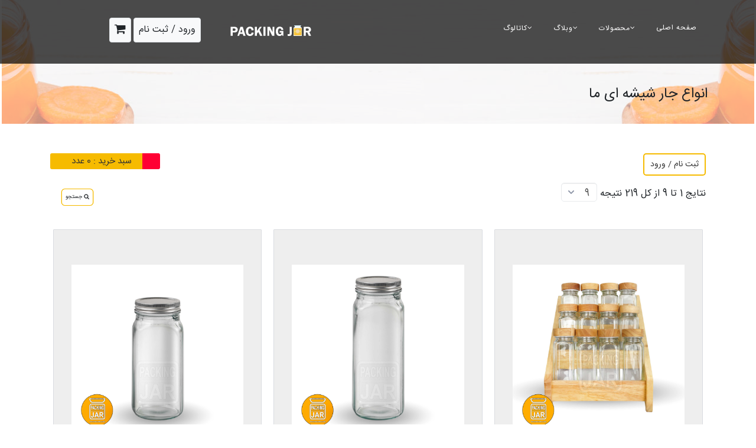

--- FILE ---
content_type: text/html; charset=utf-8
request_url: https://packingjar.com/shop/%D8%AC%D8%A7%D8%B1-%D8%B4%DB%8C%D8%B4%D9%87-%D8%A7%DB%8C-%DA%A9%D9%88%D9%BE-%D8%B9%DB%8C%D9%86%DA%A9%DB%8C
body_size: 14301
content:
<!DOCTYPE html>
<html prefix="og: http://ogp.me/ns#" xmlns="http://www.w3.org/1999/xhtml" xml:lang="fa-ir" lang="fa-ir" dir="rtl">
<head>
	<meta http-equiv="X-UA-Compatible" content="IE=edge">
	<meta name="viewport" content="width=device-width, initial-scale=1">                
	<link rel='icon' href='/images/icons/favicon.ico' type='image/x-icon'>
	<link rel="apple-touch-icon" sizes="57x57" href="/images/icons/apple-icon-57x57.png">
	<link rel="apple-touch-icon" sizes="60x60" href="/images/icons/apple-icon-60x60.png">
	<link rel="apple-touch-icon" sizes="72x72" href="/images/icons/apple-icon-72x72.png">
	<link rel="apple-touch-icon" sizes="76x76" href="/images/icons/apple-icon-76x76.png">
	<link rel="apple-touch-icon" sizes="114x114" href="/images/icons/apple-icon-114x114.png">
	<link rel="apple-touch-icon" sizes="120x120" href="/images/icons/apple-icon-120x120.png">
	<link rel="apple-touch-icon" sizes="144x144" href="/images/icons/apple-icon-144x144.png">
	<link rel="apple-touch-icon" sizes="152x152" href="/images/icons/apple-icon-152x152.png">
	<link rel="apple-touch-icon" sizes="180x180" href="/images/icons/apple-icon-180x180.png">
	<link rel="icon" type="image/png" sizes="192x192"  href="/images/icons/android-icon-192x192.png">
	<link rel="icon" type="image/png" sizes="32x32" href="/images/icons/favicon-32x32.png">
	<link rel="icon" type="image/png" sizes="96x96" href="/images/icons/favicon-96x96.png">
	<link rel="icon" type="image/png" sizes="16x16" href="/images/icons/favicon-16x16.png">
	<link rel="manifest" href="/images/icons/manifest.json">
	<meta name="msapplication-TileColor" content="#ffffff">
	<meta name="msapplication-TileImage" content="/images/icons/ms-icon-144x144.png">
	<meta name="theme-color" content="#ffffff">
	<!-- head -->
		<base href="https://packingjar.com/shop/%D8%AC%D8%A7%D8%B1-%D8%B4%DB%8C%D8%B4%D9%87-%D8%A7%DB%8C-%DA%A9%D9%88%D9%BE-%D8%B9%DB%8C%D9%86%DA%A9%DB%8C" />
	<meta http-equiv="content-type" content="text/html; charset=utf-8" />
	<meta name="title" content="جار شیشه ای -  پکینگ جار" />
	<meta name="description" content="با خرید آنلاین جار شیشه ای پکینگ جار محصولات خود را در ظاهری متفاوت و شکیل به مشتریان عرضه کنید و از رقبای خود پیشی بگیرید" />
	<meta name="generator" content="Joomla! - Open Source Content Management" />
	<title>جار شیشه ای -  پکینگ جار</title>
	<link href="/shop/results%2C10-9" rel="next" />
	<link href="/components/com_k2/css/k2.css?v=2.10.3&b=20200429" rel="stylesheet" type="text/css" />
	<link href="/components/com_virtuemart/assets/css/facebox.css?vmver=9293" rel="stylesheet" type="text/css" />
	<link href="https://packingjar.com/components/com_virtuemart/assets/css/pagination.css" rel="stylesheet" type="text/css" />
	<link href="https://packingjar.com/templates/mega_pack/css/virtuemart-category.css?ver=1.2" rel="stylesheet" type="text/css" />
	<link href="/modules/mod_sj_minicart_pro/assets/css/jquery.mCustomScrollbar.css" rel="stylesheet" type="text/css" />
	<link href="/modules/mod_sj_minicart_pro/assets/css/style.css" rel="stylesheet" type="text/css" />
	<link href="https://packingjar.com/components/com_virtuemart/assets/css/nouislider.css" rel="stylesheet" type="text/css" />
	<link href="/templates/mega_pack/css/bootstrap-5.3.3.rtl.min.css" rel="stylesheet" type="text/css" />
	<link href="/templates/mega_pack/css/font-awesome.min.css" rel="stylesheet" type="text/css" />
	<link href="/templates/mega_pack/css/owl.carousel.min.css" rel="stylesheet" type="text/css" />
	<link href="/templates/mega_pack/css/legacy.css" rel="stylesheet" type="text/css" />
	<link href="/templates/mega_pack/css/template.v1.css" rel="stylesheet" type="text/css" />
	<link href="/templates/mega_pack/css/bootstrap-rtl.min.css" rel="stylesheet" type="text/css" />
	<link href="/templates/mega_pack/css/rtl.css" rel="stylesheet" type="text/css" />
	<link href="/templates/mega_pack/css/presets/preset1.css" rel="stylesheet" type="text/css" class="preset" />
	<link href="/templates/mega_pack/css/custom.css" rel="stylesheet" type="text/css" />
	<link href="/plugins/system/helix3/assets/css/products-menu.css?ver=0.10.5" rel="stylesheet" type="text/css" />
	<link href="/modules/mod_usercart/assets/css/usercart.css" rel="stylesheet" type="text/css" />
	<style type="text/css">

#sj_minicart_pro_20210759521764929087 .mc-content{
}

#sj_minicart_pro_20210759521764929087 .mc-content .mc-content-inner{
width:492px;
}

#sj_minicart_pro_20210759521764929087 .mc-list .mc-product-inner .mc-image{
max-width:372px;
}

#sj_minicart_pro_20210759521764929087  .mc-content .mc-content-inner  .mc-list-inner{
max-height:270px;
overflow:hidden!important;
}

#sj_minicart_pro_20210759521764929087 .mc-content .mc-content-inner .mc-list,
#sj_minicart_pro_20210759521764929087 .mc-content .mc-content-inner .mc-top{
display:block}

#sj_minicart_pro_20210759521764929087 .mc-content .mc-content-inner .mc-coupon .coupon-label,
#sj_minicart_pro_20210759521764929087 .mc-content .mc-content-inner .mc-coupon .coupon-input{
display:block; text-align:center;}

#sj_minicart_pro_20210759521764929087 .mc-content .mc-content-inner .mc-coupon  .coupon-message{
text-align:center;padding:0;}

@media only screen and (max-width: 600px) {
 .vm-col.vm-col-3 {
    width: 100%;
}
.vm-col.vm-col-3  .item  .inner  thumb  a  img {
position: relative;
top: -40px;
}
}

#sp-bottom{ background-image:url("/images/bg_footer.webp");background-repeat:no-repeat;background-size:cover;background-attachment:inherit;background-position:50% 100%;color:#999999;padding:50px 0px 70px; }#sp-bottom a{color:#999999;}#sp-bottom a:hover{color:#ffffff;}#sp-footer{ background-color:#141414;color:#999999; }#sp-footer a{color:#999999;}#sp-footer a:hover{color:#ffffff;}
	</style>
	<script src="/media/jui/js/jquery.min.js"></script>
	<script src="/media/jui/js/jquery-noconflict.js" defer="defer"></script>
	<script src="/media/jui/js/jquery-migrate.min.js"></script>
	<script src="/media/k2/assets/js/k2.frontend.js?v=2.10.3&b=20200429&sitepath=/"></script>
	<script src="/modules/mod_sj_minicart_pro/assets/js/jquery.mCustomScrollbar.js"></script>
	<script src="https://packingjar.com/components/com_virtuemart/assets/js/nouislider.js"></script>
	<script src="/components/com_virtuemart/assets/js/jquery-ui.min.js?vmver=1.9.2"></script>
	<script src="/components/com_virtuemart/assets/js/jquery.ui.autocomplete.html.js"></script>
	<script src="/components/com_virtuemart/assets/js/jquery.noconflict.js" async="async"></script>
	<script src="/components/com_virtuemart/assets/js/vmsite.js?vmver=9293"></script>
	<script src="/components/com_virtuemart/assets/js/facebox.js?vmver=9293"></script>
	<script src="/components/com_virtuemart/assets/js/vmprices.js?vmver=9293"></script>
	<script src="/components/com_virtuemart/assets/js/dynupdate.js?vmver=9293"></script>
	<script src="/templates/mega_pack/js/bootstrap.bundle-5.3.3.min.js" defer="defer"></script>
	<script src="/templates/mega_pack/js/jquery.sticky.js" defer="defer"></script>
	<script src="/templates/mega_pack/js/owl.carousel.min.js" defer="defer"></script>
	<script src="/templates/mega_pack/js/theiaStickySidebar.min.js" defer="defer"></script>
	<script src="/templates/mega_pack/js/waypoints.min.js" defer="defer"></script>
	<script src="/templates/mega_pack/js/jquery.counterup.js" defer="defer"></script>
	<script src="/templates/mega_pack/js/main.js" defer="defer"></script>
	<script type="text/javascript">
if (typeof Virtuemart === "undefined")
	Virtuemart = {};Virtuemart.vmSiteurl = vmSiteurl = 'https://packingjar.com/' ;
Virtuemart.vmLang = vmLang = "&lang=";
Virtuemart.vmLangTag = vmLangTag = "";
Itemid = '&Itemid=562';
Virtuemart.addtocart_popup = "1" ; 
vmCartText = '%2$s %1$s به سبد خرید افزوده گردید.' ;
vmCartError = ' یک خطا در زمان بروزرسانی کارت شما بوجود آمد.' ;
usefancy = false;
var sp_preloader = '0';

var sp_gotop = '1';

var sp_offanimation = 'default';

	</script>
	<link rel="canonical" href="https://packingjar.com/shop/%D8%AC%D8%A7%D8%B1-%D8%B4%DB%8C%D8%B4%D9%87-%D8%A7%DB%8C-%DA%A9%D9%88%D9%BE-%D8%B9%DB%8C%D9%86%DA%A9%DB%8C" />

	<meta name="enamad" content="928679" />
      	
    </head>
    <body class="site com-virtuemart view-category no-layout no-task itemid-562 fa-ir rtl  sticky-header layout-fluid off-canvas-menu-init">
        <p style="display: none">
            /shop/%D8%AC%D8%A7%D8%B1-%D8%B4%DB%8C%D8%B4%D9%87-%D8%A7%DB%8C-%DA%A9%D9%88%D9%BE-%D8%B9%DB%8C%D9%86%DA%A9%DB%8C        </p>
        <div class="body-wrapper">
            <div class="body-innerwrapper">
                <header id="sp-header"><div class="container"><div class="row"><div id="sp-menu" class="col-xs-2 col-sm-7 col-md-7"><div class="sp-column ">			<div class='sp-megamenu-wrapper'>
				<a id="offcanvas-toggler" class="visible-sm visible-xs d-lg-none" href="#"><i class="fa fa-bars"></i></a>
								<ul class="sp-megamenu-parent menu-fade hidden-sm hidden-xs d-none d-lg-block"><li class="sp-menu-item"><a  href="/" >صفحه اصلی</a></li><li class="sp-menu-item sp-has-child current-item"><a href="/shop">محصولات</a><div class="sp-dropdown product-list-wrapper"><ul><li class="sp-menu-item sp-has-child scrollable-menu current-item active"><a  href="/shop" >جار شیشه ای</a><div class="sp-dropdown sp-dropdown-main sp-menu-right" style="width: 240px;"><div class="sp-dropdown-inner"><ul class="sp-dropdown-items"><li class="sp-menu-item sp-has-child  custom-flex"><a href="/shop?product_type=1" >جار شیشه ای درب کانتینری</a><div class="sp-dropdown sp-dropdown-sub sp-menu-right" style="width: 240px;"><div class="sp-dropdown-inner"><ul class="sp-dropdown-items"><li class="sp-menu-item"><a  href="/shop/jars/divmac42-detail" >ست 12 عددی مک کارتی درب و استند چوبی</a></li><li class="sp-menu-item"><a  href="/shop/%D8%AC%D8%A7%D8%B1-%D8%B4%DB%8C%D8%B4%D9%87-%D8%A7%DB%8C-%D8%AF%D8%B1%D8%A8-%DA%A9%D8%A7%D9%86%D8%AA%DB%8C%D9%86%D8%B1%DB%8C/%D9%85%DA%A9-%DA%A9%D8%A7%D8%B1%D8%AA%DB%8C-%DA%86%D9%87%D8%A7%D8%B1%DA%AF%D9%88%D8%B4-%D8%AF%D8%B1%D8%A8-%DA%A9%D8%A7%D9%86%D8%AA%DB%8C%D9%86%D8%B1%DB%8C-52" >مک کارتی چهارگوش درب 52 کانتنیری</a></li><li class="sp-menu-item"><a  href="/shop/%D8%AC%D8%A7%D8%B1-%D8%B4%DB%8C%D8%B4%D9%87-%D8%A7%DB%8C-%D8%AF%D8%B1%D8%A8-%DA%A9%D8%A7%D9%86%D8%AA%DB%8C%D9%86%D8%B1%DB%8C/%D8%AC%D8%A7%D8%B1-%D8%B4%DB%8C%D8%B4%D9%87-%D8%A7%DB%8C-%D9%85%DA%A9-%DA%A9%D8%A7%D8%B1%D8%AA%DB%8C-%DA%86%D9%87%D8%A7%D8%B1%DA%AF%D9%88%D8%B4" >مک کارتی چهارگوش درب 42 کانتینری </a></li><li class="sp-menu-item"><a  href="/shop/%D8%AC%D8%A7%D8%B1-%D8%B4%DB%8C%D8%B4%D9%87-%D8%A7%DB%8C-%D8%AF%D8%B1%D8%A8-%DA%A9%D8%A7%D9%86%D8%AA%DB%8C%D9%86%D8%B1%DB%8C/%D8%AC%D8%A7%D8%B1-%D8%B4%DB%8C%D8%B4%D9%87-%D8%A7%DB%8C-%D9%85%DA%A9-%DA%A9%D8%A7%D8%B1%D8%AA%DB%8C" >مک کارتی استوانه درب  42 کانتینری</a></li><li class="sp-menu-item"><a  href="/shop/%D8%AC%D8%A7%D8%B1-%D8%B4%DB%8C%D8%B4%D9%87-%D8%A7%DB%8C-%D8%AF%D8%B1%D8%A8-%DA%A9%D8%A7%D9%86%D8%AA%DB%8C%D9%86%D8%B1%DB%8C/%D8%AC%D8%A7%D8%B1-%D8%B4%DB%8C%D8%B4%D9%87-%D8%A7%DB%8C-%DA%86%D9%87%D8%A7%D8%B1-%DA%AF%D9%88%D8%B4-%D8%AF%D8%B1%D8%A8-%DA%A9%D8%A7%D9%86%D8%AA%DB%8C%D9%86%D8%B1%DB%8C" >چهار گوش درب 68 کانتینری</a></li><li class="sp-menu-item"><a  href="/shop/%D8%AC%D8%A7%D8%B1-%D8%B4%DB%8C%D8%B4%D9%87-%D8%A7%DB%8C-%D8%AF%D8%B1%D8%A8-%DA%A9%D8%A7%D9%86%D8%AA%DB%8C%D9%86%D8%B1%DB%8C/%D8%AC%D8%A7%D8%B1-%D8%B4%DB%8C%D8%B4%D9%87-%D8%A7%DB%8C-%DA%86%D9%87%D8%A7%D8%B1%DA%AF%D9%88%D8%B4-%DA%A9%D8%AA%DB%8C%D8%A8%D9%87" >چهارگوش کتیبه درب 68 کانتینری</a></li><li class="sp-menu-item"><a  href="/shop/%D8%AC%D8%A7%D8%B1-%D8%B4%DB%8C%D8%B4%D9%87-%D8%A7%DB%8C-%D8%AF%D8%B1%D8%A8-%DA%A9%D8%A7%D9%86%D8%AA%DB%8C%D9%86%D8%B1%DB%8C/%D8%AC%D8%A7%D8%B1-%D8%B4%DB%8C%D8%B4%D9%87-%D8%A7%DB%8C-%D8%A7%D8%B3%D8%AA%D9%88%D8%A7%D9%86%D9%87-%D8%A7%DB%8C-%DA%A9%D8%A7%D9%86%D8%AA%DB%8C%D9%86%D8%B1%DB%8C-%D8%AF%D8%B1%D8%A8-68-%D8%A2%D8%B1%D9%85-%D8%AF%D8%A7%D8%B1" >استوانه ای درب 68 کانتینری آرم دار </a></li><li class="sp-menu-item"><a  href="/shop/%D8%AC%D8%A7%D8%B1-%D8%B4%DB%8C%D8%B4%D9%87-%D8%A7%DB%8C-%D8%AF%D8%B1%D8%A8-%DA%A9%D8%A7%D9%86%D8%AA%DB%8C%D9%86%D8%B1%DB%8C/%D8%AC%D8%A7%D8%B1-%D8%B4%DB%8C%D8%B4%D9%87-%D8%A7%DB%8C-%D8%A7%D8%B3%D8%AA%D9%88%D8%A7%D9%86%D9%87-%D8%A7%DB%8C-%D8%AF%D8%B1%D8%A8-%DA%A9%D8%A7%D9%86%D8%AA%DB%8C%D9%86%D8%B1%DB%8C-%D8%B3%D8%AA-%D8%AC%D8%AF%DB%8C%D8%AF" >استوانه ای درب 68 کانتینری </a></li><li class="sp-menu-item"><a  href="/shop/%D8%AC%D8%A7%D8%B1-%D8%B4%DB%8C%D8%B4%D9%87-%D8%A7%DB%8C-%D8%AF%D8%B1%D8%A8-%DA%A9%D8%A7%D9%86%D8%AA%DB%8C%D9%86%D8%B1%DB%8C/%D8%AC%D8%A7%D8%B1-%D8%B4%DB%8C%D8%B4%D9%87-%D8%A7%DB%8C-%D8%A8%D8%A7%D9%86%DA%A9%D9%87-%D8%AF%D8%B1%D8%A8-82-%DA%A9%D8%A7%D9%86%D8%AA%DB%8C%D9%86%D8%B1%DB%8C" >بانکه درب 82 کانتینری </a></li><li class="sp-menu-item"><a  href="/shop/%D8%AC%D8%A7%D8%B1-%D8%B4%DB%8C%D8%B4%D9%87-%D8%A7%DB%8C-%D8%AF%D8%B1%D8%A8-%DA%A9%D8%A7%D9%86%D8%AA%DB%8C%D9%86%D8%B1%DB%8C/%D8%A7%D8%B3%D8%AA%D9%88%D8%A7%D9%86%D9%87-%D8%A7%DB%8C-%DA%A9%D8%A7%D9%86%D8%AA%DB%8C%D9%86%D8%B1%DB%8C-%D8%AF%D8%B1%D8%A8-58" >استوانه ای درب 58 کانتینری</a></li><li class="sp-menu-item"><a  href="/shop/%D8%AC%D8%A7%D8%B1-%D8%B4%DB%8C%D8%B4%D9%87-%D8%A7%DB%8C-%D8%AF%D8%B1%D8%A8-%DA%A9%D8%A7%D9%86%D8%AA%DB%8C%D9%86%D8%B1%DB%8C/%D8%AC%D8%A7%D8%B1-%D8%B4%DB%8C%D8%B4%D9%87-%D8%A7%DB%8C-%D8%B4%D8%B4-%D8%B6%D9%84%D8%B9%DB%8C-%D8%AF%D8%B1%D8%A8-%DA%A9%D8%A7%D9%86%D8%AA%DB%8C%D9%86%D8%B1%DB%8C" > شش ضلعی درب کانتینری</a></li><li class="sp-menu-item"><a  href="/shop/%D8%AC%D8%A7%D8%B1-%D8%B4%DB%8C%D8%B4%D9%87-%D8%A7%DB%8C-%D8%AF%D8%B1%D8%A8-%DA%A9%D8%A7%D9%86%D8%AA%DB%8C%D9%86%D8%B1%DB%8C/%DA%86%D9%87%D8%A7%D8%B1-%DA%AF%D9%88%D8%B4-%D9%84%DB%8C%D9%86%D9%84-%D8%AF%D8%B1%D8%A8-%DA%A9%D8%A7%D9%86%D8%AA%DB%8C%D9%86%D8%B1%DB%8C" >چهارگوش لینل درب 72 کانتینری </a></li><li class="sp-menu-item"><a  href="/shop/%D8%AC%D8%A7%D8%B1-%D8%B4%DB%8C%D8%B4%D9%87-%D8%A7%DB%8C-%D8%AF%D8%B1%D8%A8-%DA%A9%D8%A7%D9%86%D8%AA%DB%8C%D9%86%D8%B1%DB%8C/%D8%AC%D8%A7%D8%B1-%D8%B4%DB%8C%D8%B4%D9%87-%D8%A7%DB%8C-%D8%AF%D9%88%D8%A7%D8%AA%DB%8C-%D8%AF%D8%B1%D8%A8-%DA%A9%D8%A7%D9%86%D8%AA%DB%8C%D9%86%D8%B1%DB%8C" >دواتی درب کانتینری</a></li><li class="sp-menu-item"><a  href="/shop/%D8%AC%D8%A7%D8%B1-%D8%B4%DB%8C%D8%B4%D9%87-%D8%A7%DB%8C-%D8%AF%D8%B1%D8%A8-%DA%A9%D8%A7%D9%86%D8%AA%DB%8C%D9%86%D8%B1%DB%8C/%D8%AC%D8%A7%D8%B1-%D8%B4%DB%8C%D8%B4%D9%87-%D8%A7%DB%8C-%D8%B4%DA%A9%D9%84%D8%A7%D8%AA%DB%8C-%D8%AF%D8%B1%D8%A8-%DA%A9%D8%A7%D9%86%D8%AA%DB%8C%D9%86%D8%B1%DB%8C" >شکلاتی درب کانتینری</a></li><li class="sp-menu-item"><a  href="/shop/%D8%AC%D8%A7%D8%B1-%D8%B4%DB%8C%D8%B4%D9%87-%D8%A7%DB%8C-%D8%AF%D8%B1%D8%A8-%DA%A9%D8%A7%D9%86%D8%AA%DB%8C%D9%86%D8%B1%DB%8C/%D8%AC%D8%A7%D8%B1-%D8%B4%DB%8C%D8%B4%D9%87-%D8%A7%DB%8C-%DA%A9%D9%88%D9%BE-%D8%B9%DB%8C%D9%86%DA%A9%DB%8C" >کوپ عینکی درب کانتینری </a></li><li class="sp-menu-item"><a  href="/shop/%D8%AC%D8%A7%D8%B1-%D8%B4%DB%8C%D8%B4%D9%87-%D8%A7%DB%8C-%D8%AF%D8%B1%D8%A8-%DA%A9%D8%A7%D9%86%D8%AA%DB%8C%D9%86%D8%B1%DB%8C/%D8%AC%D8%A7%D8%B1-%D8%B4%DB%8C%D8%B4%D9%87-%D8%A7%DB%8C-%D8%B3%D8%A7%D8%BA%D8%B1" >ساغر درب 82 کانتینری</a></li><li class="sp-menu-item"><a  href="/shop/%D8%AC%D8%A7%D8%B1-%D8%B4%DB%8C%D8%B4%D9%87-%D8%A7%DB%8C-%D8%AF%D8%B1%D8%A8-%DA%A9%D8%A7%D9%86%D8%AA%DB%8C%D9%86%D8%B1%DB%8C/%D8%AC%D8%A7%D8%B1-%D8%B4%DB%8C%D8%B4%D9%87-%D8%A7%DB%8C-%D8%A7%D8%B3%D8%AA%D9%88%D8%A7%D9%86%D9%87-%D8%A7%DB%8C-%DA%A9%D8%A7%D9%86%D8%AA%DB%8C%D9%86%D8%B1%DB%8C-%D8%AF%D8%B1%D8%A8-82" >استوانه درب 82 کانتنیری </a></li><li class="sp-menu-item"><a  href="/shop/%D8%AC%D8%A7%D8%B1-%D8%B4%DB%8C%D8%B4%D9%87-%D8%A7%DB%8C-%D8%AF%D8%B1%D8%A8-%DA%A9%D8%A7%D9%86%D8%AA%DB%8C%D9%86%D8%B1%DB%8C/%D8%AC%D8%A7%D8%B1-%D8%B4%DB%8C%D8%B4%D9%87-%D8%A7%DB%8C-%D8%B2%D8%B9%D9%81%D8%B1%D8%A7%D9%86%DB%8C-%DA%86%D9%87%D8%A7%D8%B1%DA%AF%D9%88%D8%B4" >تستر زعفرانی چهارگوش درب کانتنینری</a></li><li class="sp-menu-item"><a  href="/shop/%D8%AC%D8%A7%D8%B1-%D8%B4%DB%8C%D8%B4%D9%87-%D8%A7%DB%8C-%D8%AF%D8%B1%D8%A8-%DA%A9%D8%A7%D9%86%D8%AA%DB%8C%D9%86%D8%B1%DB%8C/%D8%AA%D8%B3%D8%AA%D8%B1-%D9%BE%D8%A7%D9%85%DA%A9%DB%8C%D9%86" >تستر پامکین کانتینری</a></li><li class="sp-menu-item"><a  href="/shop/%D8%AC%D8%A7%D8%B1-%D8%B4%DB%8C%D8%B4%D9%87-%D8%A7%DB%8C-%D9%82%D9%84%D8%A8" >قلبی</a></li><li class="sp-menu-item"><a  href="/shop/%D8%AC%D8%A7%D8%B1-%D8%B4%DB%8C%D8%B4%D9%87-%D8%A7%DB%8C-%D8%AF%D8%B1%D8%A8-%DA%A9%D8%A7%D9%86%D8%AA%DB%8C%D9%86%D8%B1%DB%8C/%D9%85%DA%A9-%DA%A9%D8%A7%D8%B1%D8%AA%DB%8C-%D9%84%DB%8C%D9%86%D9%84" >مک کارتی لینل </a></li><li class="sp-menu-item"><a  href="/shop/%D8%A7%D8%B3%D8%AA%D9%88%D8%A7%D9%86%D9%87-%D8%A7%DB%8C-%DA%A9%D8%A7%D9%86%D8%AA%DB%8C%D9%86%D8%B1%DB%8C-%D9%82%D9%87%D9%88%D9%87-%D8%A7%DB%8C" >استوانه ای کانتینری قهوه ای</a></li></ul></div></div></li><li class="sp-menu-item sp-has-child  custom-flex"><a href="/shop?product_type=2" >جار شیشه ای درب ساده</a><div class="sp-dropdown sp-dropdown-sub sp-menu-right" style="width: 240px;"><div class="sp-dropdown-inner"><ul class="sp-dropdown-items"><li class="sp-menu-item"><a  href="/shop/%D8%AC%D8%A7%D8%B1-%D8%B4%DB%8C%D8%B4%D9%87-%D8%A7%DB%8C-%D8%A8%D8%A7%D9%86%DA%A9%D9%87-%D8%AF%D8%B1%D8%A8-82-%D8%B3%D8%A7%D8%AF%D9%87" >بانکه درب 82 ساده</a></li><li class="sp-menu-item"><a  href="/shop/%D8%AC%D8%A7%D8%B1-%D8%B4%DB%8C%D8%B4%D9%87-%D8%A7%DB%8C-%DA%86%D9%87%D8%A7%D8%B1%DA%AF%D9%88%D8%B4" >چهارگوش</a></li><li class="sp-menu-item"><a  href="/shop/%D8%AC%D8%A7%D8%B1-%D8%B4%DB%8C%D8%B4%D9%87-%D8%A7%DB%8C-%D8%A7%D8%B3%D8%AA%D9%88%D8%A7%D9%86%D9%87-%D8%A7%DB%8C-%D8%AF%D8%B1%D8%A8-66" >استوانه ای درب 66</a></li><li class="sp-menu-item"><a  href="/shop/%D8%A7%D8%B3%D8%AA%D9%88%D8%A7%D9%86%D9%87-%D8%A7%DB%8C-%D8%AF%D8%B1%D8%A8-58" >استوانه ای درب 58</a></li><li class="sp-menu-item"><a  href="/shop/%D8%AC%D8%A7%D8%B1-%D8%B4%DB%8C%D8%B4%D9%87-%D8%A7%DB%8C-%D8%AE%D8%A7%D9%88%DB%8C%D8%A7%D8%B1%DB%8C-%D8%AF%D8%B1%D8%A8-58" >خاویاری درب 58</a></li><li class="sp-menu-item"><a  href="/shop/%D9%85%D9%88%DA%A9%D8%A7" >موکا</a></li><li class="sp-menu-item"><a  href="/shop/%D8%AC%D8%A7%D8%B1-%D8%B4%DB%8C%D8%B4%D9%87-%D8%A7%DB%8C-%D9%87%D8%A7%D9%86%DB%8C" >جار شیشه ای هانی </a></li><li class="sp-menu-item"><a  href="/shop/%D8%AC%D8%A7%D8%B1-%D8%B4%DB%8C%D8%B4%D9%87-%D8%A7%DB%8C-%D8%B4%D8%B4-%DA%AF%D9%88%D8%B4-%DA%A9%D8%AA%D8%A7%D8%A8%DB%8C" >شش گوش کتابی</a></li><li class="sp-menu-item"><a  href="/shop/%D8%AC%D8%A7%D8%B1-%D8%B4%DB%8C%D8%B4%D9%87-%D8%A7%DB%8C-%D8%AF%D9%88%D8%A7%D8%AA%DB%8C" >دواتی</a></li><li class="sp-menu-item"><a  href="/shop/%D8%AC%D8%A7%D8%B1-%D8%B4%DB%8C%D8%B4%D9%87-%D8%A7%DB%8C-%D9%86%D9%88%D8%AA%D9%84%D8%A7" > نوتلا</a></li><li class="sp-menu-item"><a  href="/shop/%D8%AC%D8%A7%D8%B1-%D8%B4%DB%8C%D8%B4%D9%87-%D8%A7%DB%8C-%D8%A7%D8%B3%D9%BE%D8%B1%D8%B3%D9%88" >اسپرسو</a></li><li class="sp-menu-item"><a  href="/shop/%D8%AC%D8%A7%D8%B1-%D8%B4%DB%8C%D8%B4%D9%87-%D8%A7%DB%8C-%D9%85%D8%A7%D8%B1%DA%AF%DB%8C%D9%86" >مارگین</a></li><li class="sp-menu-item"><a  href="/shop/%D8%AC%D8%A7%D8%B1-%D8%B4%DB%8C%D8%B4%D9%87-%D8%A7%DB%8C-%D8%B4%DA%A9%D9%84%D8%A7%D8%AA%DB%8C" >شکلاتی</a></li><li class="sp-menu-item"><a  href="/shop/%D8%AC%D8%A7%D8%B1-%D8%B4%DB%8C%D8%B4%D9%87-%D8%A7%DB%8C-%D8%B4%D8%B4-%D8%B6%D9%84%D8%B9%DB%8C" >شش ضلعی</a></li><li class="sp-menu-item"><a  href="/shop/%D8%B2%D8%B9%D9%81%D8%B1%D8%A7%D9%86%DB%8C-%DA%86%D9%87%D8%A7%D8%B1%DA%AF%D9%88%D8%B4-%D8%AF%D8%B1%D8%A8-%D8%B3%D8%A7%D8%AF%D9%87" >زعفرانی چهارگوش درب ساده</a></li><li class="sp-menu-item"><a  href="/shop/%D8%AA%D8%B3%D8%AA%D8%B1-%D9%BE%D8%A7%D9%85%DA%A9%DB%8C%D9%86-%D8%B3%D8%A7%D8%AF%D9%87" >تستر پامکین ساده</a></li><li class="sp-menu-item"><a  href="/shop/%D8%AA%D8%B3%D8%AA%D8%B1-%D9%82%D9%84%D8%A8%DB%8C" >تستر قلبی</a></li><li class="sp-menu-item"><a  href="/shop/%D8%AC%D8%A7%D8%B1-%D8%B4%DB%8C%D8%B4%D9%87-%D8%A7%DB%8C-%D8%AA%D8%B3%D8%AA%D8%B1-%D9%82%D8%B7%D8%B1%D9%87" >تستر قطره</a></li><li class="sp-menu-item"><a  href="/shop/%D8%AC%D8%A7%D8%B1-%D8%B4%DB%8C%D8%B4%D9%87-%D8%A7%DB%8C-%D8%AA%D8%B3%D8%AA%D8%B1-%D8%A8%D8%A7%D8%B1%D8%A7%D9%86" >تستر باران</a></li><li class="sp-menu-item"><a  href="/shop/%D8%A8%D8%A7%D9%86%DA%A9%D9%87-%D9%BE%D8%A7%D9%85%DA%A9%DB%8C%D9%86-%D8%AF%D8%B1%D8%A8-%D8%B4%DB%8C%D8%B4%D9%87-%D8%A7%DB%8C" >بانکه پامکین درب شیشه ای</a></li><li class="sp-menu-item"><a  href="/shop/%D8%AC%D8%A7%D8%B1-%D8%B4%DB%8C%D8%B4%D9%87-%D8%A7%DB%8C-%D8%AA%D8%B3%D8%AA%D8%B1-%D8%B4%D8%A8%D9%86%D9%85" >تستر شبنم</a></li><li class="sp-menu-item"><a  href="/shop/%D8%A8%D8%A7%D9%86%DA%A9%D9%87-%D8%B5%D8%AF%D9%81-%D8%AF%D8%B1%D8%A8-%D8%B4%DB%8C%D8%B4%D9%87-%D8%A7%DB%8C" >بانکه صدف درب شیشه ای</a></li></ul></div></div></li><li class="sp-menu-item sp-has-child  custom-flex"><a href="/shop?product_type=4" >جار شیشه ای درب چوب پنبه ای</a><div class="sp-dropdown sp-dropdown-sub sp-menu-right" style="width: 240px;"><div class="sp-dropdown-inner"><ul class="sp-dropdown-items"><li class="sp-menu-item"><a  href="/shop/%D9%85%DA%A9-%DA%A9%D8%A7%D8%B1%D8%AA%DB%8C-%DA%86%D9%87%D8%A7%D8%B1%DA%AF%D9%88%D8%B4-%D8%A8%D8%A7-%D8%AF%D8%B1%D8%A8-%DA%86%D9%88%D8%A8-%D9%BE%D9%86%D8%A8%D9%87" >مک کارتی چهارگوش با درب چوب پنبه</a></li><li class="sp-menu-item"><a  href="/shop/%D8%AC%D8%A7%D8%B1-%D8%B4%DB%8C%D8%B4%D9%87-%D8%A7%DB%8C-%D9%88%DB%8C%D8%A7%D9%84-%D8%B3%D8%A7%D8%AD%D9%84" >ویال ساحل</a></li><li class="sp-menu-item"><a  href="/shop/%D9%85%DA%A9-%DA%A9%D8%A7%D8%B1%D8%AA%DB%8C-%D8%A7%D8%B3%D8%AA%D9%88%D8%A7%D9%86%D9%87-%D8%A7%DB%8C-%DA%86%D9%88%D8%A8-%D9%BE%D9%86%D8%A8%D9%87-%D8%A7%DB%8C" >مک کارتی استوانه ای چوب پنبه ای</a></li></ul></div></div></li></ul></div></div></li><li class="sp-menu-item sp-has-child"><a  href="/%D8%AC%D8%A7%D8%B1-%D9%BE%D9%84%D8%A7%D8%B3%D8%AA%DB%8C%DA%A9%DB%8C-%D9%BE%D8%AA" >جار پلاستیکی (پت)</a><div class="sp-dropdown sp-dropdown-main sp-menu-right" style="width: 240px;"><div class="sp-dropdown-inner"><ul class="sp-dropdown-items"><li class="sp-menu-item"><a  href="/%D8%AC%D8%A7%D8%B1-%D9%BE%D9%84%D8%A7%D8%B3%D8%AA%DB%8C%DA%A9%DB%8C-%D9%BE%D8%AA-%D8%A7%D8%B3%D8%AA%D9%88%D8%A7%D9%86%D9%87-%D8%A7%DB%8C-%D8%AF%D8%B1%D8%A8-72-%DA%A9%D8%A7%D9%86%D8%AA%DB%8C%D9%86%D8%B1%DB%8C" >جار پلاستیکی پت استوانه ای درب 72 کانتینری</a></li><li class="sp-menu-item"><a  href="/%D8%AC%D8%A7%D8%B1-%D9%BE%D9%84%D8%A7%D8%B3%D8%AA%DB%8C%DA%A9%DB%8C-%D9%BE%D8%AA-%D8%A7%D8%B3%D8%AA%D9%88%D8%A7%D9%86%D9%87-%D8%A7%DB%8C-%D8%AF%D8%B1%D8%A8-88-%DA%A9%D8%A7%D9%86%D8%AA%DB%8C%D9%86%D8%B1%DB%8C" >جار پلاستیکی پت استوانه ای درب 88 کانتینری</a></li><li class="sp-menu-item"><a  href="/%D8%AC%D8%A7%D8%B1-%D9%BE%D9%84%D8%A7%D8%B3%D8%AA%DB%8C%DA%A9%DB%8C-%D9%BE%D8%AA-%D8%B1%D8%B2-%D8%AF%D8%B1%D8%A8-88-%DA%A9%D8%A7%D9%86%D8%AA%DB%8C%D9%86%D8%B1%DB%8C" >جار پلاستیکی پت رز درب 88 کانتینری</a></li><li class="sp-menu-item"><a  href="/%D9%BE%D8%AA-%DA%A9%D8%A7%D8%B1%D9%86-%D8%AF%D8%B1%D8%A8-88-%DA%A9%D8%A7%D9%86%D8%AA%DB%8C%D9%86%D8%B1%DB%8C" >جار پلاستیکی پت کارن درب 88 کانتینری</a></li></ul></div></div></li><li class="sp-menu-item sp-has-child"><a  href="/botri" >بطری شیشه ای</a><div class="sp-dropdown sp-dropdown-main sp-menu-right" style="width: 240px;"><div class="sp-dropdown-inner"><ul class="sp-dropdown-items"><li class="sp-menu-item"><a  href="/botri/%D8%A8%D8%B7%D8%B1%DB%8C-%D8%B4%DB%8C%D8%B4%D9%87-%D8%A7%DB%8C-%D9%88%D9%86%DB%8C%D8%B2" >بطری شیشه ای ونیز</a></li><li class="sp-menu-item"><a  href="/botri/%D8%A8%D8%B7%D8%B1%DB%8C-%D8%B4%DB%8C%D8%B4%D9%87-%D8%A7%DB%8C-%D9%81%D9%84%D9%88%D8%B1%D8%A7%D9%86%D8%B3" >بطری شیشه ای فلورانس</a></li><li class="sp-menu-item"><a  href="/botri/%D9%88%D8%B1%D8%AF%D8%A7-%D8%B3%D8%A8%D8%B2-%D8%A7%D8%AA%D9%88%D9%85%D8%A7%D8%AA" >وردا سبز اتومات</a></li><li class="sp-menu-item"><a  href="/botri/%D8%B1%DB%8C%D9%86%DA%AF%D9%88-%DA%A9%D8%AA%D8%A7%D8%A8%DB%8C" >بطری شیشه ای رینگو کتابی</a></li><li class="sp-menu-item"><a  href="/botri/%D8%A8%D8%B7%D8%B1%DB%8C-%D8%B4%DB%8C%D8%B4%D9%87-%D8%A7%DB%8C-%D9%BE%D8%A7%D8%B1%D8%A7%D9%85%DB%8C%D8%B3" >بطری شیشه ای پارامیس</a></li><li class="sp-menu-item"><a  href="/botri/%D8%A8%D8%B7%D8%B1%DB%8C-%D8%B4%DB%8C%D8%B4%D9%87-%D8%A7%DB%8C-%D8%B1%D9%88%D8%B3%DB%8C" >بطری شیشه ای روسی</a></li><li class="sp-menu-item"><a  href="/botri/%D8%A8%D8%B7%D8%B1%DB%8C-%D8%B4%DB%8C%D8%B4%D9%87-%D8%A7%DB%8C-%D8%B1%DB%8C%D8%A8%D8%A7" >بطری شیشه ای ریبا</a></li><li class="sp-menu-item"><a  href="/botri/%D8%A8%D8%B7%D8%B1%DB%8C-%D8%B4%DB%8C%D8%B4%D9%87-%D8%A7%DB%8C-%D8%A7%D8%B3%D9%BE%D8%A7%D9%86%DB%8C%D8%A7%DB%8C%DB%8C" >بطری شیشه ای اسپانیایی</a></li><li class="sp-menu-item"><a  href="/botri/%D8%A8%D8%B7%D8%B1%DB%8C-%D8%B4%DB%8C%D8%B4%D9%87-%D8%A7%DB%8C-%DA%A9%D8%AA%D8%A7%D8%A8%DB%8C" >بطری شیشه ای کتابی</a></li><li class="sp-menu-item"><a  href="/botri/%D8%A8%D8%B7%D8%B1%DB%8C-%D8%B4%DB%8C%D8%B4%D9%87-%D8%A7%DB%8C-%D8%AC%D8%B1%D8%B9%D9%87" >بطری شیشه ای جرعه </a></li></ul></div></div></li><li class="sp-menu-item sp-has-child"><a  href="/درب-کانتینری" > درب محصولات</a><div class="sp-dropdown sp-dropdown-main sp-menu-right" style="width: 240px;"><div class="sp-dropdown-inner"><ul class="sp-dropdown-items"><li class="sp-menu-item"><a  href="/%D8%AF%D8%B1%D8%A8-%DA%A9%D8%A7%D9%86%D8%AA%DB%8C%D9%86%D8%B1%DB%8C" >درب کانتینری</a></li><li class="sp-menu-item"><a  href="/%D8%AF%D8%B1%D8%A8-%DA%86%D9%88%D8%A8-%D9%BE%D9%86%D8%A8%D9%87-%D8%A7%DB%8C" >درب چوب پنبه ای</a></li><li class="sp-menu-item"><a  href="/%D8%AF%D8%B1%D8%A8-%D8%A8%D8%B7%D8%B1%DB%8C-%D8%B4%DB%8C%D8%B4%D9%87-%D8%A7%DB%8C" >درب بطری شیشه ای</a></li><li class="sp-menu-item"><a  href="/%D8%AF%D8%B1%D8%A8-%DA%86%D9%88%D8%A8%DB%8C" >درب چوبی</a></li></ul></div></div></li><li class="sp-menu-item"><a  href="/%D9%84%D9%88%D8%A7%D8%B2%D9%85-%D8%AC%D8%A7%D9%86%D8%A8%DB%8C" >لوازم جانبی</a></li></ul></div></li><li class="sp-menu-item sp-has-child"><a  href="/blogs" >وبلاگ</a><div class="sp-dropdown sp-dropdown-main sp-menu-right" style="width: 240px;"><div class="sp-dropdown-inner"><ul class="sp-dropdown-items"><li class="sp-menu-item"><a  href="/blogs/%D8%B3%D9%88%D8%A7%D9%84%D8%A7%D8%AA-%D9%85%D8%AA%D8%AF%D8%A7%D9%88%D9%84" >سوالات متداول</a></li><li class="sp-menu-item"><a  href="/blogs/%D8%A7%DB%8C%D8%AF%D9%87-%D9%87%D8%A7%DB%8C-%DA%A9%D8%B3%D8%A8-%D9%88-%DA%A9%D8%A7%D8%B1" >ایده های کسب و کار</a></li></ul></div></div></li><li class="sp-menu-item sp-has-child"><a  href="/" >کاتالوگ</a><div class="sp-dropdown sp-dropdown-main sp-menu-right" style="width: 240px;"><div class="sp-dropdown-inner"><ul class="sp-dropdown-items"><li class="sp-menu-item sp-has-child"><a  href="/images/جار-شیشه-ای-درب-کانتینری.pdf" target="_blank" >جار شیشه ای درب کانتینری</a><div class="sp-dropdown sp-dropdown-sub sp-menu-right" style="width: 240px;"><div class="sp-dropdown-inner"><ul class="sp-dropdown-items"><li class="sp-menu-item"><a  href="/%DA%A9%D8%A7%D8%AA%D8%A7%D9%84%D9%88%DA%AF/%D8%AC%D8%A7%D8%B1-%D8%B4%DB%8C%D8%B4%D9%87-%D8%A7%DB%8C-%D8%AF%D8%B1%D8%A8-%DA%A9%D8%A7%D9%86%D8%AA%DB%8C%D9%86%D8%B1%DB%8C/smoothy1" >اسموتی</a></li></ul></div></div></li><li class="sp-menu-item"><a  href="/images/darbe-sade.pdf" target="_blank" >جار شیشه ای درب ساده</a></li><li class="sp-menu-item"><a href="/images/جار-شیشه-ای-درب-چوب-پنبه-ای.pdf" target="_blank" >جار شیشه ای درب چوب پنبه ای</a></li><li class="sp-menu-item"><a  href="/images/بطری-شیشه-ای.pdf" target="_blank" >بطری شیشه ای</a></li><li class="sp-menu-item"><a  href="/images/PET-KAM-HAJM.pdf" target="_blank" >جار پلاستیکی</a></li></ul></div></div></li></ul>			</div>
		</div></div><div id="sp-logo" class="col-xs-4 col-sm-2 col-md-2"><div class="sp-column "><div class="logo"><a href="/"><img loading="lazy" width="143" height="48" class=" hidden-xs" src="/images/logo.png" alt=" پکینگ جار"></a></div></div></div><div id="sp-usercart" class="col-xs-6 col-sm-3 col-md-3"><div class="sp-column "><div class="sp-module "><div class="sp-module-content"><div class="user-cart">
      <a href="/user" class="button login-register">
    <span>ورود / ثبت نام</span>
  </a>
    <a href="/cart" class="button cart">
    <i class="fa fa-shopping-cart"></i>
  </a>
</div></div></div></div></div></div></div></header><section id="sp-page-title"><div class="row"><div id="sp-title" class="col-sm-12 col-md-12"><div class="sp-column "><div class="sp-page-title" style="background-image: url(/images/bg_title.jpg);"><div class="container"><div style="font-size: 1.5rem; line-height:2.5rem">انواع جار شیشه ای ما</div></div></div></div></div></div></section><section id="sp-main-body"><div class="container"><div class="row"><div id="sp-component" class="col-sm-12 col-md-12"><div class="sp-column "><div id="system-message-container">
	</div>

<div class="user-cart">
    <div style="width: 100%">
        <div class="shop-header" style="margin-bottom: 12px; float:left;">

    		<div class="moduletable">
						

<div class="sj-minicart-pro  mc-cart-empty" id="sj_minicart_pro_20210759521764929087">
	<div class="mc-wrap"><!-- Begin mc-wrap -->

		<div class="mc-header">
			<div class="mc-yourcart">
				سبد خرید :				<span class="mc-totalproduct">0</span>
				<span class="mc-status"> عدد </span>
			</div>
			<div class="mc-totalprice">
				مجموع : <strong>0 ﷼</strong>			</div>
			<div class="mc-arrow"></div>
		</div>

		<div class="mc-content"><!-- Begin mc-content -->
			<div class="mc-process"></div>
			<div class="mc-empty">
				سبد خرید شما خالی است!			</div>

			<div class="mc-content-inner">
				<div class="mc-top">
											<span class="mc-header-title"> محصولات </span>
					                        <!--
					<span class="mc-update-btn">اصلاح</span>
                        -->
				</div>
				<div class="mc-list">
					<div class="mc-list-inner">
						<div class="mc-product-wrap">
	</div>

	
						</div>
				</div>
									<div class="mc-footer">
						<a class="mc-gotocart" href="/cart">سبد خرید</a>													<span class="mc-totalprice-footer">
							مجموع : <strong>0 ﷼</strong>						</span>
																		<div class="clear"></div>
					</div>
								<div class="mc-space"></div>
			</div>

		</div>
		<!-- End mc-content -->

	</div>
	<!-- End mc-wrap -->
    <!--
	<a class="mc-checkout-top"
	   href="/cart/checkout"   >
		ثبت سفارش	</a>
    -->
</div>


<script type="text/javascript">
	//<![CDATA[		
	jQuery(document).ready(function ($) {
		;
		(function (minicart) {
			var $minicart = $(minicart);
			/*
			 * Set display jscrollpanel
			 */
			//var  jscrollDisplay = function (){
			$('.mc-list-inner', $minicart).mCustomScrollbar({
				scrollInertia: 550,
				horizontalScroll: false,
				mouseWheelPixels: 116,
				autoDraggerLength: true,
				scrollButtons: {
					enable: true,
					scrollAmount: 116
				},
				advanced: {
					updateOnContentResize: true,
					autoScrollOnFocus: false
				}, theme: "dark"
			});
			//return true;
			//}

			var $_mc_wrap = $('.mc-wrap', $minicart);
			var $_mc_content = $('.mc-content', $_mc_wrap);
			var _posLR = function () {
				var $_width_minicart = $minicart.width(), $_posleft = $minicart.offset().left,
					$_posright = $(window).innerWidth() - $_width_minicart - $_posleft,
					$_width_content = $_mc_content.width();
				if (($_posleft + $_width_content) > $(window).innerWidth()) {
					if (!$_mc_wrap.hasClass('mc-right')) {
						$_mc_wrap.removeClass('mc-left').addClass('mc-right');
					}
				} else {
					if (!$_mc_wrap.hasClass('mc-left')) {
						$_mc_wrap.removeClass('mc-right').addClass('mc-left');
					}
				}
			}

			_posLR();

			$(window).resize(function () {
				_posLR();
			});
			//jscrollDisplay();
			/*
			 * MouseOver - MouseOut
			 */
            /*
			$_mc_wrap.hover(function () {
				var $this = $(this);
				if ($this.hasClass('over')) {
					return;
				}
				if ($minicart.data('timeout')) {
					clearTimeout($minicart.data('timeout'));
				}
				var timeout = setTimeout(function () {
					$this.addClass('over');
					$('.mc-content', $this).stop(false, true).slideDown('slow');
					//jscrollDisplay();
				}, 300);
				$minicart.data('timeout', timeout);

			}, function () {
				var $this = $(this);
				if($minicart.data('timeout')){
				clearTimeout($minicart.data('timeout'));
				}
				var timeout = setTimeout(function(){
				$('.mc-content', $this).stop(false,true).slideUp(3000);
				$this.removeClass('over');

				},300);
				$minicart.data('timeout',timeout);
			});
            */
            $_mc_wrap.click(function() {
                $('.mc-content').toggle('display');
            });
			/*
			 * Event Addtocart Button - no load page
			 */
			function _addTocart() {
				$('button[name="addtocart"]').on('click',function () {
					if ($minicart.data('timeout')) {
						clearTimeout($minicart.data('timeout'));
					}
					var timeout = setTimeout(function () {
						productsRefreshMiniVm();
					}, 2000);
					$minicart.data('timeout', timeout);
				});
			}
			var _time = 0;
			if(_time)
				clearInterval(_time);
			_time = setInterval(_addTocart, 1000);
			
			var $_mark_process = $('.mc-process', $minicart);
			var _processGeneral = function () {
				var $_product = $('.mc-product', $minicart);
				$_product.each(function () {
					var $_prod = $(this);
					var $_pid = $_prod.attr('data-product-id');
					var $_quantity = $($_prod.find('.mc-quantity'));
					$_quantity.click(function () {
						return false;
					});
					/*-- process when click quantity control and change value input quantity --*/
					$('.quantity-control', $_prod).each(function () {
						$(this).children().click(function () {
							var Qtt = parseInt($_quantity.val());
							if ($(this).is('.quantity-plus')) {
								$_quantity.val(Qtt + 1);
							} else {
								if (!isNaN(Qtt) && Qtt > 1) {
									$_quantity.val(Qtt - 1);
								} else {
									$_quantity.val(1);
								}
							}
							return false;
						});
					})
					var $timer = 0;
					$_quantity.on('keyup', function () {
						var $that = $(this);
						var _Qtt = parseInt($that.val());
						if ($timer) {
							clearTimeout($timer);
							$timer = 0;
						}
						$timer = setTimeout(function () {
							if (!isNaN(_Qtt) && _Qtt >= 1) {
								$that.val(_Qtt);
							} else {
								$that.val(0);
								if (!$_prod.hasClass('mc-product-zero')) {
									$_prod.addClass('mc-product-zero');
								}
							}
						}, 500);
					});

					/*-- Process delete product --*/
					$('.mc-remove', $_prod).click(function () {
						$_mark_process.show();
						if (!$_prod.hasClass('mc-product-zero')) {
							$_prod.addClass('mc-product-zero');
						}

						$.ajax({
							type: 'POST',
							url: ajax_url,
							data: {
								vm_minicart_ajax: 1,
								tmpl: 'component',
								option: 'com_virtuemart',
								view: 'cart',
								minicart_task: 'delete',
								cart_virtuemart_product_id: $_pid // important
							},
							success: function ($json) {
								if ($json.status && $json.status == 1) {
									productsRefreshMiniVm();
								}
							},
							dataType: 'json'
						});
					});

				});
			}

			_processGeneral();

			/*
			 * Update Products
			 */
			$('.mc-update-btn', $minicart).click(function () {
				var array_id = [], array_qty = [], array_index = [];
				var $_flag = false;
				$('.mc-product', $minicart).each(function () {
					var $this = $(this);
					var $_pid = $this.attr('data-product-id');
					var $_pindex = $this.attr('data-index');
					var $_quantity = $($this.find('.mc-quantity'));
					var $_old_quantity = $this.attr('data-old-quantity');
					if ($_quantity.val() != $_old_quantity) {
						$_flag = true;
					}
					array_id.push($_pid);
					array_qty.push($_quantity.val());
					array_index.push($_pindex);
				});
				if ($_flag) {
					$_mark_process.show();
					$.ajax({
						type: 'POST',
						url: ajax_url,
						data: {
							vm_minicart_ajax: 1,
							tmpl: 'component',
							option: 'com_virtuemart',
							view: 'cart',
							minicart_task: 'update',
							cart_virtuemart_product_id: array_id,
							quantity: array_qty,
							product_index:array_index
						},
						success: function ($json) {
							if ($json.status && $json.status == 1) {
								productsRefreshMiniVm();
							}
						},
						dataType: 'json'
					});
				}
			});


			/*
			 *  Ajax url
			 */
			//var ajax_url = 'http://packingjar.com/cart';
            var ajax_url = 'https://packingjar.com/cart';

			/*
			 * Refresh
			 */
			function productsRefreshMiniVm (cart) {
				var $cart = cart ? $(cart) : $minicart;
				$.ajax({
					type: 'POST',
					url: ajax_url,
					data: {
						vm_minicart_ajax: 1,
						option: 'com_virtuemart',
						minicart_task: 'refresh',
						minicart_modid: '175',
						view: 'cart',
						tmpl: 'component'
					},
					success: function (list) {
						var $mpEmpty = $cart.find('.mc-product-zero');
						$('.mc-product-wrap', $cart).html($.trim(list.list_html));
						$('.mc-totalprice ,.mc-totalprice-footer', $cart).html(list.billTotal);
						$('.mc-totalproduct', $cart).html(list.length);
						_processGeneral();
						if (list.length > 0) {
							$mpEmpty.fadeOut('slow').remove();
							$cart.removeClass('mc-cart-empty');
						} else {
							$cart.addClass('mc-cart-empty');
						}
						if (list.length > 1) {
							$cart.find('.mc-status').html('عدد');
						} else {
							$cart.find('.mc-status').html('عدد');
						}
						$_mark_process.hide();
						_posLR();
					},
					dataType: 'json'
				});
				return;
			}

			/*
			 *  Set coupon
			 */

			var $_coupon_btn_add = $('.coupon-button-add', $minicart),
				$_preloader = $('.preloader', $minicart),
				$_coupon_mesg = $('.coupon-message', $minicart),
				$_coupon_title = $('.coupon-title', $minicart),
				$_coupon_input = $('.coupon-input', $minicart),
				$_coupon_label = $('.coupon-label', $minicart),
				$_coupon_close = $('.coupon-close', $minicart),
				$_coupon_code = $('.coupon-code', $minicart);
			$_coupon_btn_add.click(function () {
				if($_coupon_code.val() == 'Enter your Coupon code' ||  $_coupon_code.val() == ''){
					$('.mc-coupon', $minicart).after("<p class='add-messeger'> No coupons!</p>");
					$('.add-messeger', $minicart).delay(500).fadeOut(3000);
				}

				if ($_coupon_code.val() != '' && $_coupon_code.val() != 'کد کوپن خود را وارد کنید') {
					$_mark_process.show();
					$.ajax({
						type: 'POST',
						url: ajax_url,
						data: {
							vm_minicart_ajax: 1,
							option: 'com_virtuemart',
							view: 'cart',
							minicart_task: 'setcoupon',
							coupon_code: $_coupon_code.val(),
							tmpl: 'component'
						},
						success: function ($json) {
							if ($json.status && $json.status == 1 && $json.message != '') {
								$_coupon_mesg.hide();
								$_coupon_input.hide();
								$_coupon_label.show();
								$_coupon_title.show();
								$('.coupon-text', $minicart).html($json.message);
								productsRefreshMiniVm();
							} else {
								$_mark_process.hide();
								$_coupon_title.show();
								$_coupon_input.show();
								$_coupon_mesg.show();
								$_coupon_mesg.delay(300).fadeOut(3000);
							}

						},
						dataType: 'json'
					});
				}
			});

			/*
			 * Close coupon
			 */
			$_coupon_close.click(function () {
				$_mark_process.show();
				$_coupon_label.hide();
				$_coupon_title.show();
				$_coupon_input.show();
				$_coupon_code.val('کد کوپن خود را وارد کنید');
				$.ajax({
					type: 'POST',
					url: ajax_url,
					data: {
						vm_minicart_ajax: 1,
						view: 'cart',
						option: 'com_virtuemart',
						minicart_task: 'setcoupon',
						coupon_code: 'null',
						tmpl: 'component'
					},
					success: function ($json) {
						productsRefreshMiniVm();
					},
					dataType: 'json'
				});

			});

		})('#sj_minicart_pro_20210759521764929087');
	});
	//]]>
</script>		</div>
	  </div>
        <div class="user-container">
            <a href="/user">ثبت نام / ورود</a>
          </div>
    </div>
</div>
<div class="category-view">


        <div class="browse-view">
        
                <div class="orderby-displaynumber clearfix">
          <div class="floatleft vm-order-list">
                        <div id="search_wrap">
              <div class="search-header">
                <i class="fa fa-search" aria-hidden="true"></i>
                <span>جستجو</span>
              </div>
              <div class="search-content">
                <form method="get" action="/shop">
                  <div class="accordion" id="search-accordion">
                      <div class="accordion-item">
                        <div class="accordion-header" id="main-search-header">
                          <button class="accordion-button" type="button" data-bs-toggle="collapse" data-bs-target="#main-search" aria-expanded="true" aria-controls="main-search">
                              جستجوی اصلی
                          </button>
                        </div>
                        <div class="accordion-collapse collapse show" data-bs-parent="search-accordion" aria-labelledby="main-search-header" id="main-search">
                          <div class="accordion-body">
                          <div class="d-flex">
                          <div class="form-check form-check-inline me-0 ms-1">
                            <input class="form-check-input" type="radio" name="search_item" id="weight" value="product_weight" checked>
                            <label class="form-check-label" for="weight">گرم (چگالی عسل)</label>
                          </div>
                          <div class="form-check form-check-inline me-0 ms-1">
                            <input class="form-check-input" type="radio" name="search_item" id="volume" value="product_packaging">
                            <label class="form-check-label" for="volume">حجم (سی سی)</label>
                          </div>
                          </div>
                          <div class="input-group pack">
                            <span class="input-group-text">از</span>
                            <input class="form-control" type="text" name="min_value" id="min-value" readonly>
                            <span class="input-group-text" id="after-min">گرم تا</span>
                            <input class="form-control" type="text" name="max_value" id="max-value" readonly>
                            <span class="input-group-text" id="after-max">گرم</span>
                          </div>
                          <div id="main-slider" class="range-slider"></div>
                        </div>
                        </div>
                      </div>
                      <div class="accordion-item">
                        <div class="accordion-header" id="height-search-header">
                          <button class="accordion-button collapsed" type="button" data-bs-toggle="collapse" data-bs-target="#height-search" aria-expanded="false" aria-controls="height-search">
                              ارتفاع
                          </button>
                        </div>
                        <div class="accordion-collapse collapse" data-bs-parent="search-accordion" aria-labelledby="height-search-header" id="height-search">
                          <div class="accordion-body">
                              <div class="input-group pack">
                                <span class="input-group-text">از</span>
                                <input class="form-control" type="text" name="height_min" id="height-min" readonly>
                                <span class="input-group-text">سانتی متر تا</span>
                                <input class="form-control" type="text" name="height_max" id="height-max" readonly>
                                <span class="input-group-text">سانتی متر</span>
                              </div>
                              <div id="height-slider" class="range-slider"></div>
                          </div>
                        </div>
                      </div>
                      <div class="accordion-item">
                        <div class="accordion-header" id="diagonal-search-header">
                          <button class="accordion-button collapsed" type="button" data-bs-toggle="collapse" data-bs-target="#diagonal-search" aria-expanded="false" aria-controls="diagonal-search">
                              قطر داخلی دهانه
                          </button>
                        </div>
                        <div class="accordion-collapse collapse" data-bs-parent="search-accordion" aria-labelledby="diagonal-search-header" id="diagonal-search">
                            <div class="accordion-body">
                                <div class="input-group pack">
                                  <span class="input-group-text">از</span>
                                  <input class="form-control" type="text" name="diagonal_min" id="diagonal-min" readonly>
                                  <span class="input-group-text">سانتی متر تا</span>
                                  <input class="form-control" type="text" name="diagonal_max" id="diagonal-max" readonly>
                                  <span class="input-group-text">سانتی متر</span>
                                </div>
                                <div id="diagonal-slider" class="range-slider"></div>
                            </div>

                        </div>
                      </div>
                  </div>
                  <button class="btn btn-primary" type="submit">جستجو</button>

                </form>
              </div>
            </div>
            <script>
                jQuery(document).ready(function() {
                  jQuery('.search-header').click(function() {
                    jQuery('.search-content').toggle('display', function () {
                        if (jQuery('.search-content').css('display') === 'block') {
                            jQuery('.search-header').css('animation', 'unset');
                        } else {
                            console.log('test');
                            jQuery('.search-header').css('animation', 'zoom-in-zoom-out 1.5s ease infinite');
                        }
                    });
                  });
                  jQuery('#min_value').blur(function() {
                    let value = jQuery('#min_value').val();
                    jQuery('#max_value').attr("min", value);
                    jQuery('#max_value').val(value);
                  });
                  jQuery('#max_value').blur(function() {
                    let min = parseInt(jQuery('#min_value').val());
                    let max = parseInt(jQuery('#max_value').val());
                    if (max < min) {
                      jQuery('#max_value').val(min);
                    }
                  });
                  let mainSlider = document.getElementById('main-slider');
                  noUiSlider.create(mainSlider, {
                    start: [20, 2500],
                    connect: true,
                    range: {
                      min: 20,
                      max: 2500,
                    },
                    direction: 'rtl',
                  });
                  mainSlider.noUiSlider.on('update', function(values, handle) {
                    let value = values[handle];
                    if (handle) {
                      jQuery('#max-value').val(parseInt(value));
                    } else {
                      jQuery('#min-value').val(parseInt(value));
                    }
                  });
                  jQuery('#weight').click(function() {
                    jQuery('#after-min').html('گرم تا');
                    jQuery('#after-max').html('گرم');
                  });
                  jQuery('#volume').click(function() {
                    jQuery('#after-min').html('سی سی تا');
                    jQuery('#after-max').html('سی سی');
                  });
                  let heightSlider = document.getElementById('height-slider');
                  noUiSlider.create(heightSlider, {
                    start: [3, 25],
                    connect: true,
                    range: {
                      min: 3,
                      max: 25,
                    },
                    direction: 'rtl',
                  });
                  heightSlider.noUiSlider.on('update', function(values, handle) {
                    let value = values[handle];
                    if (handle) {
                      jQuery('#height-max').val(parseInt(value));
                    } else {
                      jQuery('#height-min').val(parseInt(value));
                    }
                  });
                  let diagonalSlider = document.getElementById('diagonal-slider');
                  noUiSlider.create(diagonalSlider, {
                    start: [2, 25],
                    connect: true,
                    range: {
                      min: 2,
                      max: 25,
                    },
                    direction: 'rtl',
                  });
                  diagonalSlider.noUiSlider.on('update', function(values, handle) {
                    let value = values[handle];
                    if (handle) {
                      jQuery('#diagonal-max').val(parseInt(value));
                    } else {
                      jQuery('#diagonal-min').val(parseInt(value));
                    }
                  });
                });
            </script>
          </div>
          <div class="floatright display-number">
            
                <div class="limit-box">
                  <label>
نتایج 1 تا 9 از کل 219 نتیجه</label>
                  <select id="limit" name="" class="inputbox" size="1" onchange="window.top.location.href=this.options[this.selectedIndex].value">
	<option value="/shop/results%2C1-9" selected="selected">9</option>
	<option value="/shop/results%2C1-15">15</option>
	<option value="/shop/results%2C1-30">30</option>
	<option value="/shop/results%2C1-60">60</option>
	<option value="/shop/results%2C1-150">150</option>
</select>
                  <svg>
                  <use xlink:href="#select-arrow-down"></use>
                  </svg>
                </div>
                <svg class="sprites">
                <symbol id="select-arrow-down" viewbox="0 0 10 6">
                  <polyline points="1 1 5 5 9 1"></polyline>
                </symbol>
                </svg>
                      </div>
          <div class="clear"></div>
        </div> <!-- end of orderby-displaynumber -->
        <div class="list_products_cat">

          	<div class="grid_products item_switch active">
		<div class="row">
							<div class="product vm-col vm-col-3">
					<div class="item">
    <div class="inner">
        <div class="icon">
                                </div>
        <div class="thumb">
            <div class="star-rating" style="visibility: hidden;">
                		<div class="ratingbox dummy" title="هنوز رتبه بندی نشده" >

		</div>
	            </div>
            <a href="/shop/jars/divmac42-detail">              
                <img width="300" height="300" src="/images/stories/virtuemart/product/ست 12 عددی مک کارتی چوبی و استند7.jpg" alt="ست 12 عددی مک کارتی درب و استند چوبی" loading="lazy">            </a>
        </div>
        <div class="info">
            <div class="product-name"><a href="/shop/jars/divmac42-detail">ست 12 عددی مک کارتی درب و استند چوبی</a></div>
            <div class="price_volume">
                <div class="vs_price">
                    <span class="price">
			<ins><span class="amount">10750000 ﷼</span></ins>
	</span>

                </div>
                <div class="vs_volume">0 سی‌سی</div>
            </div>
            <div class="cart_box">
                                </div>
        </div>
    </div>
</div>
				</div>
							<div class="product vm-col vm-col-3">
					<div class="item">
    <div class="inner">
        <div class="icon">
                                </div>
        <div class="thumb">
            <div class="star-rating" style="visibility: hidden;">
                		<div class="ratingbox dummy" title="هنوز رتبه بندی نشده" >

		</div>
	            </div>
            <a href="/shop/%D8%AC%D8%A7%D8%B1-%D8%B4%DB%8C%D8%B4%D9%87-%D8%A7%DB%8C-%D8%AF%D8%B1%D8%A8-%DA%A9%D8%A7%D9%86%D8%AA%DB%8C%D9%86%D8%B1%DB%8C/%D8%AC%D8%A7%D8%B1-%D8%B4%DB%8C%D8%B4%D9%87-%D8%A7%DB%8C-%DA%86%D9%87%D8%A7%D8%B1-%DA%AF%D9%88%D8%B4-%D8%AF%D8%B1%D8%A8-%DA%A9%D8%A7%D9%86%D8%AA%DB%8C%D9%86%D8%B1%DB%8C/jcrect1-detail">              
                <img width="300" height="300" src="/images/stories/virtuemart/product/.جار شیشه ای چهارگوش درب کانتینری سایز 1.jpg" alt="جار شیشه ای چهارگوش درب 68 کانتینری سایز 1" loading="lazy">            </a>
        </div>
        <div class="info">
            <div class="product-name"><a href="/shop/%D8%AC%D8%A7%D8%B1-%D8%B4%DB%8C%D8%B4%D9%87-%D8%A7%DB%8C-%D8%AF%D8%B1%D8%A8-%DA%A9%D8%A7%D9%86%D8%AA%DB%8C%D9%86%D8%B1%DB%8C/%D8%AC%D8%A7%D8%B1-%D8%B4%DB%8C%D8%B4%D9%87-%D8%A7%DB%8C-%DA%86%D9%87%D8%A7%D8%B1-%DA%AF%D9%88%D8%B4-%D8%AF%D8%B1%D8%A8-%DA%A9%D8%A7%D9%86%D8%AA%DB%8C%D9%86%D8%B1%DB%8C/jcrect1-detail">جار شیشه ای چهارگوش درب 68 کانتینری سایز 1</a></div>
            <div class="price_volume">
                <div class="vs_price">
                    <span class="price">
			<ins><span class="amount">198000 ﷼</span></ins>
	</span>

                </div>
                <div class="vs_volume">900 سی‌سی</div>
            </div>
            <div class="cart_box">
                                </div>
        </div>
    </div>
</div>
				</div>
							<div class="product vm-col vm-col-3">
					<div class="item">
    <div class="inner">
        <div class="icon">
                                </div>
        <div class="thumb">
            <div class="star-rating" style="visibility: hidden;">
                		<div class="ratingbox dummy" title="هنوز رتبه بندی نشده" >

		</div>
	            </div>
            <a href="/shop/%D8%AC%D8%A7%D8%B1-%D8%B4%DB%8C%D8%B4%D9%87-%D8%A7%DB%8C-%D8%AF%D8%B1%D8%A8-%DA%A9%D8%A7%D9%86%D8%AA%DB%8C%D9%86%D8%B1%DB%8C/%D8%AC%D8%A7%D8%B1-%D8%B4%DB%8C%D8%B4%D9%87-%D8%A7%DB%8C-%DA%86%D9%87%D8%A7%D8%B1-%DA%AF%D9%88%D8%B4-%D8%AF%D8%B1%D8%A8-%DA%A9%D8%A7%D9%86%D8%AA%DB%8C%D9%86%D8%B1%DB%8C/jcrect2-detail">              
                <img width="300" height="300" src="/images/stories/virtuemart/product/جار شیشه ای چهارگوش درب کانتینری سایز 21.jpg" alt="جار شیشه ای چهارگوش درب 68  کانتینری سایز 2" loading="lazy">            </a>
        </div>
        <div class="info">
            <div class="product-name"><a href="/shop/%D8%AC%D8%A7%D8%B1-%D8%B4%DB%8C%D8%B4%D9%87-%D8%A7%DB%8C-%D8%AF%D8%B1%D8%A8-%DA%A9%D8%A7%D9%86%D8%AA%DB%8C%D9%86%D8%B1%DB%8C/%D8%AC%D8%A7%D8%B1-%D8%B4%DB%8C%D8%B4%D9%87-%D8%A7%DB%8C-%DA%86%D9%87%D8%A7%D8%B1-%DA%AF%D9%88%D8%B4-%D8%AF%D8%B1%D8%A8-%DA%A9%D8%A7%D9%86%D8%AA%DB%8C%D9%86%D8%B1%DB%8C/jcrect2-detail">جار شیشه ای چهارگوش درب 68  کانتینری سایز 2</a></div>
            <div class="price_volume">
                <div class="vs_price">
                    <span class="price">
			<ins><span class="amount">191000 ﷼</span></ins>
	</span>

                </div>
                <div class="vs_volume">750 سی‌سی</div>
            </div>
            <div class="cart_box">
                                </div>
        </div>
    </div>
</div>
				</div>
							<div class="product vm-col vm-col-3">
					<div class="item">
    <div class="inner">
        <div class="icon">
                                </div>
        <div class="thumb">
            <div class="star-rating" style="visibility: hidden;">
                		<div class="ratingbox dummy" title="هنوز رتبه بندی نشده" >

		</div>
	            </div>
            <a href="/shop/%D8%AC%D8%A7%D8%B1-%D8%B4%DB%8C%D8%B4%D9%87-%D8%A7%DB%8C-%D8%AF%D8%B1%D8%A8-%DA%A9%D8%A7%D9%86%D8%AA%DB%8C%D9%86%D8%B1%DB%8C/%D8%AC%D8%A7%D8%B1-%D8%B4%DB%8C%D8%B4%D9%87-%D8%A7%DB%8C-%DA%86%D9%87%D8%A7%D8%B1-%DA%AF%D9%88%D8%B4-%D8%AF%D8%B1%D8%A8-%DA%A9%D8%A7%D9%86%D8%AA%DB%8C%D9%86%D8%B1%DB%8C/jcrect3-detail">              
                <img width="300" height="300" src="/images/stories/virtuemart/product/جار شیشه ای چهارگوش درب کانتینری سایز 31.jpg" alt="جار شیشه ای چهارگوش درب 68 کانتینری سایز 3" loading="lazy">            </a>
        </div>
        <div class="info">
            <div class="product-name"><a href="/shop/%D8%AC%D8%A7%D8%B1-%D8%B4%DB%8C%D8%B4%D9%87-%D8%A7%DB%8C-%D8%AF%D8%B1%D8%A8-%DA%A9%D8%A7%D9%86%D8%AA%DB%8C%D9%86%D8%B1%DB%8C/%D8%AC%D8%A7%D8%B1-%D8%B4%DB%8C%D8%B4%D9%87-%D8%A7%DB%8C-%DA%86%D9%87%D8%A7%D8%B1-%DA%AF%D9%88%D8%B4-%D8%AF%D8%B1%D8%A8-%DA%A9%D8%A7%D9%86%D8%AA%DB%8C%D9%86%D8%B1%DB%8C/jcrect3-detail">جار شیشه ای چهارگوش درب 68 کانتینری سایز 3</a></div>
            <div class="price_volume">
                <div class="vs_price">
                    <span class="price">
			<ins><span class="amount">183000 ﷼</span></ins>
	</span>

                </div>
                <div class="vs_volume">600 سی‌سی</div>
            </div>
            <div class="cart_box">
                                </div>
        </div>
    </div>
</div>
				</div>
							<div class="product vm-col vm-col-3">
					<div class="item">
    <div class="inner">
        <div class="icon">
                                </div>
        <div class="thumb">
            <div class="star-rating" style="visibility: hidden;">
                		<div class="ratingbox dummy" title="هنوز رتبه بندی نشده" >

		</div>
	            </div>
            <a href="/shop/%D8%AC%D8%A7%D8%B1-%D8%B4%DB%8C%D8%B4%D9%87-%D8%A7%DB%8C-%D8%AF%D8%B1%D8%A8-%DA%A9%D8%A7%D9%86%D8%AA%DB%8C%D9%86%D8%B1%DB%8C/%D8%AC%D8%A7%D8%B1-%D8%B4%DB%8C%D8%B4%D9%87-%D8%A7%DB%8C-%DA%86%D9%87%D8%A7%D8%B1-%DA%AF%D9%88%D8%B4-%D8%AF%D8%B1%D8%A8-%DA%A9%D8%A7%D9%86%D8%AA%DB%8C%D9%86%D8%B1%DB%8C/jcrect4-detail">              
                <img width="300" height="300" src="/images/stories/virtuemart/product/.جار شیشه ای چهارگوش درب کانتینری سایز 4.jpg" alt="جار شیشه ای چهارگوش درب 68 کانتینری سایز 4" loading="lazy">            </a>
        </div>
        <div class="info">
            <div class="product-name"><a href="/shop/%D8%AC%D8%A7%D8%B1-%D8%B4%DB%8C%D8%B4%D9%87-%D8%A7%DB%8C-%D8%AF%D8%B1%D8%A8-%DA%A9%D8%A7%D9%86%D8%AA%DB%8C%D9%86%D8%B1%DB%8C/%D8%AC%D8%A7%D8%B1-%D8%B4%DB%8C%D8%B4%D9%87-%D8%A7%DB%8C-%DA%86%D9%87%D8%A7%D8%B1-%DA%AF%D9%88%D8%B4-%D8%AF%D8%B1%D8%A8-%DA%A9%D8%A7%D9%86%D8%AA%DB%8C%D9%86%D8%B1%DB%8C/jcrect4-detail">جار شیشه ای چهارگوش درب 68 کانتینری سایز 4</a></div>
            <div class="price_volume">
                <div class="vs_price">
                    <span class="price">
			<ins><span class="amount">176000 ﷼</span></ins>
	</span>

                </div>
                <div class="vs_volume">500 سی‌سی</div>
            </div>
            <div class="cart_box">
                                </div>
        </div>
    </div>
</div>
				</div>
							<div class="product vm-col vm-col-3">
					<div class="item">
    <div class="inner">
        <div class="icon">
                                </div>
        <div class="thumb">
            <div class="star-rating" style="visibility: hidden;">
                		<div class="ratingbox dummy" title="هنوز رتبه بندی نشده" >

		</div>
	            </div>
            <a href="/shop/%D8%AC%D8%A7%D8%B1-%D8%B4%DB%8C%D8%B4%D9%87-%D8%A7%DB%8C-%D8%AF%D8%B1%D8%A8-%DA%A9%D8%A7%D9%86%D8%AA%DB%8C%D9%86%D8%B1%DB%8C/%D8%AC%D8%A7%D8%B1-%D8%B4%DB%8C%D8%B4%D9%87-%D8%A7%DB%8C-%DA%86%D9%87%D8%A7%D8%B1-%DA%AF%D9%88%D8%B4-%D8%AF%D8%B1%D8%A8-%DA%A9%D8%A7%D9%86%D8%AA%DB%8C%D9%86%D8%B1%DB%8C/jcrect5-detail">              
                <img width="300" height="300" src="/images/stories/virtuemart/product/.جار شیشه ای چهارگوش درب کانتینری سایز 5.jpg" alt="جار شیشه ای چهارگوش درب 68 کانتینری سایز 5" loading="lazy">            </a>
        </div>
        <div class="info">
            <div class="product-name"><a href="/shop/%D8%AC%D8%A7%D8%B1-%D8%B4%DB%8C%D8%B4%D9%87-%D8%A7%DB%8C-%D8%AF%D8%B1%D8%A8-%DA%A9%D8%A7%D9%86%D8%AA%DB%8C%D9%86%D8%B1%DB%8C/%D8%AC%D8%A7%D8%B1-%D8%B4%DB%8C%D8%B4%D9%87-%D8%A7%DB%8C-%DA%86%D9%87%D8%A7%D8%B1-%DA%AF%D9%88%D8%B4-%D8%AF%D8%B1%D8%A8-%DA%A9%D8%A7%D9%86%D8%AA%DB%8C%D9%86%D8%B1%DB%8C/jcrect5-detail">جار شیشه ای چهارگوش درب 68 کانتینری سایز 5</a></div>
            <div class="price_volume">
                <div class="vs_price">
                    <span class="price">
			<ins><span class="amount">168000 ﷼</span></ins>
	</span>

                </div>
                <div class="vs_volume">300 سی‌سی</div>
            </div>
            <div class="cart_box">
                                </div>
        </div>
    </div>
</div>
				</div>
							<div class="product vm-col vm-col-3">
					<div class="item">
    <div class="inner">
        <div class="icon">
                                </div>
        <div class="thumb">
            <div class="star-rating" style="visibility: hidden;">
                		<div class="ratingbox dummy" title="هنوز رتبه بندی نشده" >

		</div>
	            </div>
            <a href="/shop/%D8%AC%D8%A7%D8%B1-%D8%B4%DB%8C%D8%B4%D9%87-%D8%A7%DB%8C-%D8%AF%D8%B1%D8%A8-%DA%A9%D8%A7%D9%86%D8%AA%DB%8C%D9%86%D8%B1%DB%8C/%D8%AC%D8%A7%D8%B1-%D8%B4%DB%8C%D8%B4%D9%87-%D8%A7%DB%8C-%DA%86%D9%87%D8%A7%D8%B1-%DA%AF%D9%88%D8%B4-%D8%AF%D8%B1%D8%A8-%DA%A9%D8%A7%D9%86%D8%AA%DB%8C%D9%86%D8%B1%DB%8C/jcrect6-detail">              
                <img width="300" height="300" src="/images/stories/virtuemart/product/جار شیشه ای چهارگوش درب کانتینری سایز 62.jpg" alt="جار شیشه ای چهارگوش درب 68 کانتینری سایز 6" loading="lazy">            </a>
        </div>
        <div class="info">
            <div class="product-name"><a href="/shop/%D8%AC%D8%A7%D8%B1-%D8%B4%DB%8C%D8%B4%D9%87-%D8%A7%DB%8C-%D8%AF%D8%B1%D8%A8-%DA%A9%D8%A7%D9%86%D8%AA%DB%8C%D9%86%D8%B1%DB%8C/%D8%AC%D8%A7%D8%B1-%D8%B4%DB%8C%D8%B4%D9%87-%D8%A7%DB%8C-%DA%86%D9%87%D8%A7%D8%B1-%DA%AF%D9%88%D8%B4-%D8%AF%D8%B1%D8%A8-%DA%A9%D8%A7%D9%86%D8%AA%DB%8C%D9%86%D8%B1%DB%8C/jcrect6-detail">جار شیشه ای چهارگوش درب 68 کانتینری سایز 6</a></div>
            <div class="price_volume">
                <div class="vs_price">
                    <span class="price">
			<ins><span class="amount">161000 ﷼</span></ins>
	</span>

                </div>
                <div class="vs_volume">250 سی‌سی</div>
            </div>
            <div class="cart_box">
                                </div>
        </div>
    </div>
</div>
				</div>
							<div class="product vm-col vm-col-3">
					<div class="item">
    <div class="inner">
        <div class="icon">
                                </div>
        <div class="thumb">
            <div class="star-rating" style="visibility: hidden;">
                		<div class="ratingbox dummy" title="هنوز رتبه بندی نشده" >

		</div>
	            </div>
            <a href="/shop/%D8%AC%D8%A7%D8%B1-%D8%B4%DB%8C%D8%B4%D9%87-%D8%A7%DB%8C-%D8%AF%D8%B1%D8%A8-%DA%A9%D8%A7%D9%86%D8%AA%DB%8C%D9%86%D8%B1%DB%8C/%D8%AC%D8%A7%D8%B1-%D8%B4%DB%8C%D8%B4%D9%87-%D8%A7%DB%8C-%D8%A7%D8%B3%D8%AA%D9%88%D8%A7%D9%86%D9%87-%D8%A7%DB%8C-%DA%A9%D8%A7%D9%86%D8%AA%DB%8C%D9%86%D8%B1%DB%8C-%D8%AF%D8%B1%D8%A8-68-%D8%A2%D8%B1%D9%85-%D8%AF%D8%A7%D8%B1/jccylinn111arm-detail">              
                <img width="300" height="300" src="/images/stories/virtuemart/product/.جار شیشه ای استوانه ای کانتینری آرم دار درب 68 سایز 1.jpg" alt="جار شیشه ای استوانه ای کانتینری آرم دار درب 68سایز 1" loading="lazy">            </a>
        </div>
        <div class="info">
            <div class="product-name"><a href="/shop/%D8%AC%D8%A7%D8%B1-%D8%B4%DB%8C%D8%B4%D9%87-%D8%A7%DB%8C-%D8%AF%D8%B1%D8%A8-%DA%A9%D8%A7%D9%86%D8%AA%DB%8C%D9%86%D8%B1%DB%8C/%D8%AC%D8%A7%D8%B1-%D8%B4%DB%8C%D8%B4%D9%87-%D8%A7%DB%8C-%D8%A7%D8%B3%D8%AA%D9%88%D8%A7%D9%86%D9%87-%D8%A7%DB%8C-%DA%A9%D8%A7%D9%86%D8%AA%DB%8C%D9%86%D8%B1%DB%8C-%D8%AF%D8%B1%D8%A8-68-%D8%A2%D8%B1%D9%85-%D8%AF%D8%A7%D8%B1/jccylinn111arm-detail">جار شیشه ای استوانه ای کانتینری آرم دار درب 68سایز 1</a></div>
            <div class="price_volume">
                <div class="vs_price">
                    <span class="price">
			<ins><span class="amount">172000 ﷼</span></ins>
	</span>

                </div>
                <div class="vs_volume">700 سی‌سی</div>
            </div>
            <div class="cart_box">
                                </div>
        </div>
    </div>
</div>
				</div>
							<div class="product vm-col vm-col-3">
					<div class="item">
    <div class="inner">
        <div class="icon">
                                </div>
        <div class="thumb">
            <div class="star-rating" style="visibility: hidden;">
                		<div class="ratingbox dummy" title="هنوز رتبه بندی نشده" >

		</div>
	            </div>
            <a href="/shop/%D8%AC%D8%A7%D8%B1-%D8%B4%DB%8C%D8%B4%D9%87-%D8%A7%DB%8C-%D8%AF%D8%B1%D8%A8-%DA%A9%D8%A7%D9%86%D8%AA%DB%8C%D9%86%D8%B1%DB%8C/%D8%AC%D8%A7%D8%B1-%D8%B4%DB%8C%D8%B4%D9%87-%D8%A7%DB%8C-%D8%A7%D8%B3%D8%AA%D9%88%D8%A7%D9%86%D9%87-%D8%A7%DB%8C-%DA%A9%D8%A7%D9%86%D8%AA%DB%8C%D9%86%D8%B1%DB%8C-%D8%AF%D8%B1%D8%A8-68-%D8%A2%D8%B1%D9%85-%D8%AF%D8%A7%D8%B1/jccylinn222arm-detail">              
                <img width="300" height="300" src="/images/stories/virtuemart/product/جار شیشه ای استوانه ای کانتینری آرم دار درب 68 سایز 25.jpg" alt="جار شیشه ای استوانه ای کانتینری آرم دار درب 68سایز 2" loading="lazy">            </a>
        </div>
        <div class="info">
            <div class="product-name"><a href="/shop/%D8%AC%D8%A7%D8%B1-%D8%B4%DB%8C%D8%B4%D9%87-%D8%A7%DB%8C-%D8%AF%D8%B1%D8%A8-%DA%A9%D8%A7%D9%86%D8%AA%DB%8C%D9%86%D8%B1%DB%8C/%D8%AC%D8%A7%D8%B1-%D8%B4%DB%8C%D8%B4%D9%87-%D8%A7%DB%8C-%D8%A7%D8%B3%D8%AA%D9%88%D8%A7%D9%86%D9%87-%D8%A7%DB%8C-%DA%A9%D8%A7%D9%86%D8%AA%DB%8C%D9%86%D8%B1%DB%8C-%D8%AF%D8%B1%D8%A8-68-%D8%A2%D8%B1%D9%85-%D8%AF%D8%A7%D8%B1/jccylinn222arm-detail">جار شیشه ای استوانه ای کانتینری آرم دار درب 68سایز 2</a></div>
            <div class="price_volume">
                <div class="vs_price">
                    <span class="price">
			<ins><span class="amount">171000 ﷼</span></ins>
	</span>

                </div>
                <div class="vs_volume">500 سی‌سی</div>
            </div>
            <div class="cart_box">
                                </div>
        </div>
    </div>
</div>
				</div>
					</div>
	</div>	
	
            </div>

                        
            <div class="vm-pagination vm-pagination-bottom">
              <ul class="pagination"><li class='page-item active'><a class='page-link'>1</a></li><li class='page-item'><a class='page-link ' href='/shop/results%2C10-9' title='2'>2</a></li><li class='page-item'><a class='page-link ' href='/shop/results%2C19-18' title='3'>3</a></li><li class='page-item'><a class='page-link ' href='/shop/results%2C28-27' title='4'>4</a></li><li class='page-item'><a class='page-link next' href='/shop/results%2C10-9' title='&raquo;'>&raquo;</a></li><li class='page-item'><a class='page-link ' href='/shop/results%2C217-216' title='پایان'>پایان</a></li></ul>              <span class="vm-page-counter">
                صفحه1 از25              </span>
            </div>

                  </div>

      </div>

<!-- end browse-view -->
<script id="ready.vmprices_js" type="text/javascript">//<![CDATA[ 
jQuery(document).ready(function($) {

		Virtuemart.product($("form.product"));
}); //]]>
</script><script id="updDynamicListeners_js" type="text/javascript">//<![CDATA[ 
jQuery(document).ready(function() { // GALT: Start listening for dynamic content update.
	// If template is aware of dynamic update and provided a variable let's
	// set-up the event listeners.
	//if (Virtuemart.container)
		Virtuemart.updateDynamicUpdateListeners();

}); //]]>
</script><script id="popups_js" type="text/javascript">//<![CDATA[ 
jQuery(document).ready(function($) {
		
    		$('a.ask-a-question, a.printModal, a.recommened-to-friend, a.manuModal').click(function(event){
		      event.preventDefault();
		      $.facebox({
		        ajax: $(this).attr('href'),
		        rev: 'iframe|550|550'
		        });
		      });
    		
	}); //]]>
</script><script id="ajaxContent_js" type="text/javascript">//<![CDATA[ 
Virtuemart.container = jQuery('.category-view');
Virtuemart.containerSelector = '.category-view'; //]]>
</script></div></div></div></div></section><section id="sp-bottom"><div class="container"><div class="row"><div id="sp-position1" class="col-xs-12 col-sm-12 col-md-4"><div class="sp-column "><div class="sp-module "><div class="sp-module-content">

<div class="custom"  >
	<p style="text-align: center;"><img src="/images/logo_footer.png" alt="پکینگ جار" width="143" height="34" /></p>
<p dir="rtl" style="text-align: center;">پکینگ جار تولیدکننده ظرف شیشه ای جار در تهران انواع مختلفی از این ظروف را در طرح و شکل های مختلف تولید و به بازار ارائه می کند.</p></div>
</div></div></div></div><div id="sp-bottom1" class="col-xs-12 col-sm-6 col-md-2"><div class="sp-column "><div class="sp-module "><div class="sp-module-content">

<div class="custom"  >
	<p><a style="line-height: 48px;" href="https://www.instagram.com/packingjar/" target="_blank" rel="noopener"> <i class="fa fa-instagram"></i>&nbsp; ما را در اینستاگرام دنبال کنید &nbsp;</a></p></div>
</div></div><div class="sp-module "><div class="sp-module-title">اطلاعات تماس</div><div class="sp-module-content">

<div class="custom"  >
	<ul>
<li>
<p style="font-size: 14px">دفتر فروش</p>
<p>خیابان افریقا بالاتر از چهار راه جهان کودک نبش صانعی برج امیر پرویز طبقه 13 واحد 135</p>
<p>تلفن :02188796685 - 02188878767 - 02188878769</p>
<p>واتس اپ : 09044353547</p>
<p>ایمیل : info@packingjar.com</p>
</li>
<li>
<p style="font-size: 14px">کارخانه</p>
<p>تهران جاده خاوران شهرک صنعتی خاوران سایت فلز تراشان بلوک 122 پلاک 1</p>
</li>
<li>
<p>&nbsp;</p>
<p style="font-size: 14px">ساعات کاری</p>
</li>
<li>
<p>شنبه تا چهارشنبه ۱۰ الی ۱۷</p>
</li>
<li>ایام تعطیل رسمی تعطیل می باشد.</li>
</ul></div>
</div></div><ul class="sp-contact-info"><li class="sp-contact-phone"><i class="fa fa-phone"></i> <a href="tel:02188878769">02188878769</a></li><li class="sp-contact-mobile"><i class="fa fa-mobile"></i> <a href="tel:09044353547">09044353547</a></li><li class="sp-contact-email"><i class="fa fa-envelope"></i> <a href="mailto:info@packingjar.com">info@packingjar.com</a></li></ul></div></div><div id="sp-bottom2" class="col-xs-12 col-sm-6 col-md-2"><div class="sp-column "><div class="sp-module "><div class="sp-module-title">لینک های پرکاربرد</div><div class="sp-module-content"><ul class="nav menu d-block">
<li class="item-594"><a href="/history" > تاریخچه جار</a></li><li class="item-531"><a href="/about-us" > درباره ما</a></li><li class="item-543"><a href="/contact-us" > تماس با ما</a></li></ul>
</div></div></div></div><div id="sp-bottom3" class="col-xs-12 col-sm-6 col-md-2"><div class="sp-column "><div class="sp-module "><div class="sp-module-title">مشتری مداری</div><div class="sp-module-content"><ul class="nav menu d-block">
<li class="item-697"><a href="/%D8%B4%D8%B1%D8%A7%DB%8C%D8%B7-%D9%81%D8%B1%D9%88%D8%B4-%DA%A9%D8%A7%D9%84%D8%A7" > شرایط فروش کالا</a></li><li class="item-698"><a href="/%D8%AD%D8%B1%DB%8C%D9%85-%D8%AE%D8%B5%D9%88%D8%B5%DB%8C" > حریم خصوصی</a></li></ul>
</div></div></div></div><div id="sp-bottom4" class="col-xs-12 col-sm-6 col-md-2"><div class="sp-column ">		<div class="moduletable">

		
			

<div class="custom"  >
	<p><a href="https://trustseal.enamad.ir/?id=196995&amp;code=Wu9fbznPwr1ZnFluaJJ1" target="_blank" rel="nofollow noopener"> <img id="Wu9fbznPwr1ZnFluaJJ1" style="cursor: pointer; background-color: #999999; padding: 10px;" src="/images/enamd.png" alt="اینماد پکینگ جار" width="100" height="110" loading="lazy" /> </a></p></div>

		</div>

	</div></div></div></div></section><footer id="sp-footer"><div class="container"><div class="row"><div id="sp-footer1" class="col-sm-12 col-md-12"><div class="sp-column "><span class="sp-copyright">PackingJar 2021. All Rights Reserved.©</span></div></div></div></div></footer>            </div> <!-- /.body-innerwrapper -->
        </div> <!-- /.body-innerwrapper -->

        <!-- Off Canvas Menu -->
        <div class="offcanvas-menu">
            <a href="#" class="close-offcanvas"><i class="fa fa-remove"></i></a>
            <div class="offcanvas-inner">
                                    <div class="sp-module "><div class="sp-module-content"><ul class="nav menu d-block">
<li class="item-437"><a href="/" > صفحه اصلی</a></li><li class="item-562 scrollable-menu current active deeper parent"><a href="/shop" > جار شیشه ای</a><span class="offcanvas-menu-toggler" data-bs-toggle="collapse" data-bs-target="#collapse-menu-562"><i class="open-icon fa fa-angle-down"></i><i class="close-icon fa fa-angle-up"></i></span><ul class="collapse" id="collapse-menu-562"><li class="item-773  custom-flex deeper parent"><a href="/shop?product_type=1" > جار شیشه ای درب کانتینری</a><span class="offcanvas-menu-toggler" data-bs-toggle="collapse" data-bs-target="#collapse-menu-773"><i class="open-icon fa fa-angle-down"></i><i class="close-icon fa fa-angle-up"></i></span><ul class="collapse" id="collapse-menu-773"><li class="item-817"><a href="/shop/jars/divmac42-detail" > ست 12 عددی مک کارتی درب و استند چوبی</a></li><li class="item-816"><a href="/shop/%D8%AC%D8%A7%D8%B1-%D8%B4%DB%8C%D8%B4%D9%87-%D8%A7%DB%8C-%D8%AF%D8%B1%D8%A8-%DA%A9%D8%A7%D9%86%D8%AA%DB%8C%D9%86%D8%B1%DB%8C/%D9%85%DA%A9-%DA%A9%D8%A7%D8%B1%D8%AA%DB%8C-%DA%86%D9%87%D8%A7%D8%B1%DA%AF%D9%88%D8%B4-%D8%AF%D8%B1%D8%A8-%DA%A9%D8%A7%D9%86%D8%AA%DB%8C%D9%86%D8%B1%DB%8C-52" > مک کارتی چهارگوش درب 52 کانتنیری</a></li><li class="item-714"><a href="/shop/%D8%AC%D8%A7%D8%B1-%D8%B4%DB%8C%D8%B4%D9%87-%D8%A7%DB%8C-%D8%AF%D8%B1%D8%A8-%DA%A9%D8%A7%D9%86%D8%AA%DB%8C%D9%86%D8%B1%DB%8C/%D8%AC%D8%A7%D8%B1-%D8%B4%DB%8C%D8%B4%D9%87-%D8%A7%DB%8C-%D9%85%DA%A9-%DA%A9%D8%A7%D8%B1%D8%AA%DB%8C-%DA%86%D9%87%D8%A7%D8%B1%DA%AF%D9%88%D8%B4" > مک کارتی چهارگوش درب 42 کانتینری </a></li><li class="item-702"><a href="/shop/%D8%AC%D8%A7%D8%B1-%D8%B4%DB%8C%D8%B4%D9%87-%D8%A7%DB%8C-%D8%AF%D8%B1%D8%A8-%DA%A9%D8%A7%D9%86%D8%AA%DB%8C%D9%86%D8%B1%DB%8C/%D8%AC%D8%A7%D8%B1-%D8%B4%DB%8C%D8%B4%D9%87-%D8%A7%DB%8C-%D9%85%DA%A9-%DA%A9%D8%A7%D8%B1%D8%AA%DB%8C" > مک کارتی استوانه درب  42 کانتینری</a></li><li class="item-691"><a href="/shop/%D8%AC%D8%A7%D8%B1-%D8%B4%DB%8C%D8%B4%D9%87-%D8%A7%DB%8C-%D8%AF%D8%B1%D8%A8-%DA%A9%D8%A7%D9%86%D8%AA%DB%8C%D9%86%D8%B1%DB%8C/%D8%AC%D8%A7%D8%B1-%D8%B4%DB%8C%D8%B4%D9%87-%D8%A7%DB%8C-%DA%86%D9%87%D8%A7%D8%B1-%DA%AF%D9%88%D8%B4-%D8%AF%D8%B1%D8%A8-%DA%A9%D8%A7%D9%86%D8%AA%DB%8C%D9%86%D8%B1%DB%8C" > چهار گوش درب 68 کانتینری</a></li><li class="item-731"><a href="/shop/%D8%AC%D8%A7%D8%B1-%D8%B4%DB%8C%D8%B4%D9%87-%D8%A7%DB%8C-%D8%AF%D8%B1%D8%A8-%DA%A9%D8%A7%D9%86%D8%AA%DB%8C%D9%86%D8%B1%DB%8C/%D8%AC%D8%A7%D8%B1-%D8%B4%DB%8C%D8%B4%D9%87-%D8%A7%DB%8C-%DA%86%D9%87%D8%A7%D8%B1%DA%AF%D9%88%D8%B4-%DA%A9%D8%AA%DB%8C%D8%A8%D9%87" > چهارگوش کتیبه درب 68 کانتینری</a></li><li class="item-717"><a href="/shop/%D8%AC%D8%A7%D8%B1-%D8%B4%DB%8C%D8%B4%D9%87-%D8%A7%DB%8C-%D8%AF%D8%B1%D8%A8-%DA%A9%D8%A7%D9%86%D8%AA%DB%8C%D9%86%D8%B1%DB%8C/%D8%AC%D8%A7%D8%B1-%D8%B4%DB%8C%D8%B4%D9%87-%D8%A7%DB%8C-%D8%A7%D8%B3%D8%AA%D9%88%D8%A7%D9%86%D9%87-%D8%A7%DB%8C-%DA%A9%D8%A7%D9%86%D8%AA%DB%8C%D9%86%D8%B1%DB%8C-%D8%AF%D8%B1%D8%A8-68-%D8%A2%D8%B1%D9%85-%D8%AF%D8%A7%D8%B1" > استوانه ای درب 68 کانتینری آرم دار </a></li><li class="item-682"><a href="/shop/%D8%AC%D8%A7%D8%B1-%D8%B4%DB%8C%D8%B4%D9%87-%D8%A7%DB%8C-%D8%AF%D8%B1%D8%A8-%DA%A9%D8%A7%D9%86%D8%AA%DB%8C%D9%86%D8%B1%DB%8C/%D8%AC%D8%A7%D8%B1-%D8%B4%DB%8C%D8%B4%D9%87-%D8%A7%DB%8C-%D8%A7%D8%B3%D8%AA%D9%88%D8%A7%D9%86%D9%87-%D8%A7%DB%8C-%D8%AF%D8%B1%D8%A8-%DA%A9%D8%A7%D9%86%D8%AA%DB%8C%D9%86%D8%B1%DB%8C-%D8%B3%D8%AA-%D8%AC%D8%AF%DB%8C%D8%AF" > استوانه ای درب 68 کانتینری </a></li><li class="item-713"><a href="/shop/%D8%AC%D8%A7%D8%B1-%D8%B4%DB%8C%D8%B4%D9%87-%D8%A7%DB%8C-%D8%AF%D8%B1%D8%A8-%DA%A9%D8%A7%D9%86%D8%AA%DB%8C%D9%86%D8%B1%DB%8C/%D8%AC%D8%A7%D8%B1-%D8%B4%DB%8C%D8%B4%D9%87-%D8%A7%DB%8C-%D8%A8%D8%A7%D9%86%DA%A9%D9%87-%D8%AF%D8%B1%D8%A8-82-%DA%A9%D8%A7%D9%86%D8%AA%DB%8C%D9%86%D8%B1%DB%8C" > بانکه درب 82 کانتینری </a></li><li class="item-815"><a href="/shop/%D8%AC%D8%A7%D8%B1-%D8%B4%DB%8C%D8%B4%D9%87-%D8%A7%DB%8C-%D8%AF%D8%B1%D8%A8-%DA%A9%D8%A7%D9%86%D8%AA%DB%8C%D9%86%D8%B1%DB%8C/%D8%A7%D8%B3%D8%AA%D9%88%D8%A7%D9%86%D9%87-%D8%A7%DB%8C-%DA%A9%D8%A7%D9%86%D8%AA%DB%8C%D9%86%D8%B1%DB%8C-%D8%AF%D8%B1%D8%A8-58" > استوانه ای درب 58 کانتینری</a></li><li class="item-685"><a href="/shop/%D8%AC%D8%A7%D8%B1-%D8%B4%DB%8C%D8%B4%D9%87-%D8%A7%DB%8C-%D8%AF%D8%B1%D8%A8-%DA%A9%D8%A7%D9%86%D8%AA%DB%8C%D9%86%D8%B1%DB%8C/%D8%AC%D8%A7%D8%B1-%D8%B4%DB%8C%D8%B4%D9%87-%D8%A7%DB%8C-%D8%B4%D8%B4-%D8%B6%D9%84%D8%B9%DB%8C-%D8%AF%D8%B1%D8%A8-%DA%A9%D8%A7%D9%86%D8%AA%DB%8C%D9%86%D8%B1%DB%8C" >  شش ضلعی درب کانتینری</a></li><li class="item-813"><a href="/shop/%D8%AC%D8%A7%D8%B1-%D8%B4%DB%8C%D8%B4%D9%87-%D8%A7%DB%8C-%D8%AF%D8%B1%D8%A8-%DA%A9%D8%A7%D9%86%D8%AA%DB%8C%D9%86%D8%B1%DB%8C/%DA%86%D9%87%D8%A7%D8%B1-%DA%AF%D9%88%D8%B4-%D9%84%DB%8C%D9%86%D9%84-%D8%AF%D8%B1%D8%A8-%DA%A9%D8%A7%D9%86%D8%AA%DB%8C%D9%86%D8%B1%DB%8C" > چهارگوش لینل درب 72 کانتینری </a></li><li class="item-701"><a href="/shop/%D8%AC%D8%A7%D8%B1-%D8%B4%DB%8C%D8%B4%D9%87-%D8%A7%DB%8C-%D8%AF%D8%B1%D8%A8-%DA%A9%D8%A7%D9%86%D8%AA%DB%8C%D9%86%D8%B1%DB%8C/%D8%AC%D8%A7%D8%B1-%D8%B4%DB%8C%D8%B4%D9%87-%D8%A7%DB%8C-%D8%AF%D9%88%D8%A7%D8%AA%DB%8C-%D8%AF%D8%B1%D8%A8-%DA%A9%D8%A7%D9%86%D8%AA%DB%8C%D9%86%D8%B1%DB%8C" > دواتی درب کانتینری</a></li><li class="item-692"><a href="/shop/%D8%AC%D8%A7%D8%B1-%D8%B4%DB%8C%D8%B4%D9%87-%D8%A7%DB%8C-%D8%AF%D8%B1%D8%A8-%DA%A9%D8%A7%D9%86%D8%AA%DB%8C%D9%86%D8%B1%DB%8C/%D8%AC%D8%A7%D8%B1-%D8%B4%DB%8C%D8%B4%D9%87-%D8%A7%DB%8C-%D8%B4%DA%A9%D9%84%D8%A7%D8%AA%DB%8C-%D8%AF%D8%B1%D8%A8-%DA%A9%D8%A7%D9%86%D8%AA%DB%8C%D9%86%D8%B1%DB%8C" > شکلاتی درب کانتینری</a></li><li class="item-601"><a href="/shop/%D8%AC%D8%A7%D8%B1-%D8%B4%DB%8C%D8%B4%D9%87-%D8%A7%DB%8C-%D8%AF%D8%B1%D8%A8-%DA%A9%D8%A7%D9%86%D8%AA%DB%8C%D9%86%D8%B1%DB%8C/%D8%AC%D8%A7%D8%B1-%D8%B4%DB%8C%D8%B4%D9%87-%D8%A7%DB%8C-%DA%A9%D9%88%D9%BE-%D8%B9%DB%8C%D9%86%DA%A9%DB%8C" > کوپ عینکی درب کانتینری </a></li><li class="item-709"><a href="/shop/%D8%AC%D8%A7%D8%B1-%D8%B4%DB%8C%D8%B4%D9%87-%D8%A7%DB%8C-%D8%AF%D8%B1%D8%A8-%DA%A9%D8%A7%D9%86%D8%AA%DB%8C%D9%86%D8%B1%DB%8C/%D8%AC%D8%A7%D8%B1-%D8%B4%DB%8C%D8%B4%D9%87-%D8%A7%DB%8C-%D8%B3%D8%A7%D8%BA%D8%B1" > ساغر درب 82 کانتینری</a></li><li class="item-700"><a href="/shop/%D8%AC%D8%A7%D8%B1-%D8%B4%DB%8C%D8%B4%D9%87-%D8%A7%DB%8C-%D8%AF%D8%B1%D8%A8-%DA%A9%D8%A7%D9%86%D8%AA%DB%8C%D9%86%D8%B1%DB%8C/%D8%AC%D8%A7%D8%B1-%D8%B4%DB%8C%D8%B4%D9%87-%D8%A7%DB%8C-%D8%A7%D8%B3%D8%AA%D9%88%D8%A7%D9%86%D9%87-%D8%A7%DB%8C-%DA%A9%D8%A7%D9%86%D8%AA%DB%8C%D9%86%D8%B1%DB%8C-%D8%AF%D8%B1%D8%A8-82" > استوانه درب 82 کانتنیری </a></li><li class="item-719"><a href="/shop/%D8%AC%D8%A7%D8%B1-%D8%B4%DB%8C%D8%B4%D9%87-%D8%A7%DB%8C-%D8%AF%D8%B1%D8%A8-%DA%A9%D8%A7%D9%86%D8%AA%DB%8C%D9%86%D8%B1%DB%8C/%D8%AC%D8%A7%D8%B1-%D8%B4%DB%8C%D8%B4%D9%87-%D8%A7%DB%8C-%D8%B2%D8%B9%D9%81%D8%B1%D8%A7%D9%86%DB%8C-%DA%86%D9%87%D8%A7%D8%B1%DA%AF%D9%88%D8%B4" > تستر زعفرانی چهارگوش درب کانتنینری</a></li><li class="item-728"><a href="/shop/%D8%AC%D8%A7%D8%B1-%D8%B4%DB%8C%D8%B4%D9%87-%D8%A7%DB%8C-%D8%AF%D8%B1%D8%A8-%DA%A9%D8%A7%D9%86%D8%AA%DB%8C%D9%86%D8%B1%DB%8C/%D8%AA%D8%B3%D8%AA%D8%B1-%D9%BE%D8%A7%D9%85%DA%A9%DB%8C%D9%86" > تستر پامکین کانتینری</a></li><li class="item-726"><a href="/shop/%D8%AC%D8%A7%D8%B1-%D8%B4%DB%8C%D8%B4%D9%87-%D8%A7%DB%8C-%D9%82%D9%84%D8%A8" > قلبی</a></li><li class="item-811"><a href="/shop/%D8%AC%D8%A7%D8%B1-%D8%B4%DB%8C%D8%B4%D9%87-%D8%A7%DB%8C-%D8%AF%D8%B1%D8%A8-%DA%A9%D8%A7%D9%86%D8%AA%DB%8C%D9%86%D8%B1%DB%8C/%D9%85%DA%A9-%DA%A9%D8%A7%D8%B1%D8%AA%DB%8C-%D9%84%DB%8C%D9%86%D9%84" > مک کارتی لینل </a></li><li class="item-730"><a href="/shop/%D8%A7%D8%B3%D8%AA%D9%88%D8%A7%D9%86%D9%87-%D8%A7%DB%8C-%DA%A9%D8%A7%D9%86%D8%AA%DB%8C%D9%86%D8%B1%DB%8C-%D9%82%D9%87%D9%88%D9%87-%D8%A7%DB%8C" > استوانه ای کانتینری قهوه ای</a></li></ul></li><li class="item-774  custom-flex deeper parent"><a href="/shop?product_type=2" > جار شیشه ای درب ساده</a><span class="offcanvas-menu-toggler" data-bs-toggle="collapse" data-bs-target="#collapse-menu-774"><i class="open-icon fa fa-angle-down"></i><i class="close-icon fa fa-angle-up"></i></span><ul class="collapse" id="collapse-menu-774"><li class="item-712"><a href="/shop/%D8%AC%D8%A7%D8%B1-%D8%B4%DB%8C%D8%B4%D9%87-%D8%A7%DB%8C-%D8%A8%D8%A7%D9%86%DA%A9%D9%87-%D8%AF%D8%B1%D8%A8-82-%D8%B3%D8%A7%D8%AF%D9%87" > بانکه درب 82 ساده</a></li><li class="item-604"><a href="/shop/%D8%AC%D8%A7%D8%B1-%D8%B4%DB%8C%D8%B4%D9%87-%D8%A7%DB%8C-%DA%86%D9%87%D8%A7%D8%B1%DA%AF%D9%88%D8%B4" > چهارگوش</a></li><li class="item-686"><a href="/shop/%D8%AC%D8%A7%D8%B1-%D8%B4%DB%8C%D8%B4%D9%87-%D8%A7%DB%8C-%D8%A7%D8%B3%D8%AA%D9%88%D8%A7%D9%86%D9%87-%D8%A7%DB%8C-%D8%AF%D8%B1%D8%A8-66" > استوانه ای درب 66</a></li><li class="item-778"><a href="/shop/%D8%A7%D8%B3%D8%AA%D9%88%D8%A7%D9%86%D9%87-%D8%A7%DB%8C-%D8%AF%D8%B1%D8%A8-58" > استوانه ای درب 58</a></li><li class="item-695"><a href="/shop/%D8%AC%D8%A7%D8%B1-%D8%B4%DB%8C%D8%B4%D9%87-%D8%A7%DB%8C-%D8%AE%D8%A7%D9%88%DB%8C%D8%A7%D8%B1%DB%8C-%D8%AF%D8%B1%D8%A8-58" > خاویاری درب 58</a></li><li class="item-725"><a href="/shop/%D9%85%D9%88%DA%A9%D8%A7" > موکا</a></li><li class="item-810"><a href="/shop/%D8%AC%D8%A7%D8%B1-%D8%B4%DB%8C%D8%B4%D9%87-%D8%A7%DB%8C-%D9%87%D8%A7%D9%86%DB%8C" > جار شیشه ای هانی </a></li><li class="item-618"><a href="/shop/%D8%AC%D8%A7%D8%B1-%D8%B4%DB%8C%D8%B4%D9%87-%D8%A7%DB%8C-%D8%B4%D8%B4-%DA%AF%D9%88%D8%B4-%DA%A9%D8%AA%D8%A7%D8%A8%DB%8C" > شش گوش کتابی</a></li><li class="item-614"><a href="/shop/%D8%AC%D8%A7%D8%B1-%D8%B4%DB%8C%D8%B4%D9%87-%D8%A7%DB%8C-%D8%AF%D9%88%D8%A7%D8%AA%DB%8C" > دواتی</a></li><li class="item-694"><a href="/shop/%D8%AC%D8%A7%D8%B1-%D8%B4%DB%8C%D8%B4%D9%87-%D8%A7%DB%8C-%D9%86%D9%88%D8%AA%D9%84%D8%A7" >  نوتلا</a></li><li class="item-720"><a href="/shop/%D8%AC%D8%A7%D8%B1-%D8%B4%DB%8C%D8%B4%D9%87-%D8%A7%DB%8C-%D8%A7%D8%B3%D9%BE%D8%B1%D8%B3%D9%88" > اسپرسو</a></li><li class="item-631"><a href="/shop/%D8%AC%D8%A7%D8%B1-%D8%B4%DB%8C%D8%B4%D9%87-%D8%A7%DB%8C-%D9%85%D8%A7%D8%B1%DA%AF%DB%8C%D9%86" > مارگین</a></li><li class="item-613"><a href="/shop/%D8%AC%D8%A7%D8%B1-%D8%B4%DB%8C%D8%B4%D9%87-%D8%A7%DB%8C-%D8%B4%DA%A9%D9%84%D8%A7%D8%AA%DB%8C" > شکلاتی</a></li><li class="item-612"><a href="/shop/%D8%AC%D8%A7%D8%B1-%D8%B4%DB%8C%D8%B4%D9%87-%D8%A7%DB%8C-%D8%B4%D8%B4-%D8%B6%D9%84%D8%B9%DB%8C" > شش ضلعی</a></li><li class="item-779"><a href="/shop/%D8%B2%D8%B9%D9%81%D8%B1%D8%A7%D9%86%DB%8C-%DA%86%D9%87%D8%A7%D8%B1%DA%AF%D9%88%D8%B4-%D8%AF%D8%B1%D8%A8-%D8%B3%D8%A7%D8%AF%D9%87" > زعفرانی چهارگوش درب ساده</a></li><li class="item-781"><a href="/shop/%D8%AA%D8%B3%D8%AA%D8%B1-%D9%BE%D8%A7%D9%85%DA%A9%DB%8C%D9%86-%D8%B3%D8%A7%D8%AF%D9%87" > تستر پامکین ساده</a></li><li class="item-795"><a href="/shop/%D8%AA%D8%B3%D8%AA%D8%B1-%D9%82%D9%84%D8%A8%DB%8C" > تستر قلبی</a></li><li class="item-633"><a href="/shop/%D8%AC%D8%A7%D8%B1-%D8%B4%DB%8C%D8%B4%D9%87-%D8%A7%DB%8C-%D8%AA%D8%B3%D8%AA%D8%B1-%D9%82%D8%B7%D8%B1%D9%87" > تستر قطره</a></li><li class="item-703"><a href="/shop/%D8%AC%D8%A7%D8%B1-%D8%B4%DB%8C%D8%B4%D9%87-%D8%A7%DB%8C-%D8%AA%D8%B3%D8%AA%D8%B1-%D8%A8%D8%A7%D8%B1%D8%A7%D9%86" > تستر باران</a></li><li class="item-788"><a href="/shop/%D8%A8%D8%A7%D9%86%DA%A9%D9%87-%D9%BE%D8%A7%D9%85%DA%A9%DB%8C%D9%86-%D8%AF%D8%B1%D8%A8-%D8%B4%DB%8C%D8%B4%D9%87-%D8%A7%DB%8C" > بانکه پامکین درب شیشه ای</a></li><li class="item-605"><a href="/shop/%D8%AC%D8%A7%D8%B1-%D8%B4%DB%8C%D8%B4%D9%87-%D8%A7%DB%8C-%D8%AA%D8%B3%D8%AA%D8%B1-%D8%B4%D8%A8%D9%86%D9%85" > تستر شبنم</a></li><li class="item-814"><a href="/shop/%D8%A8%D8%A7%D9%86%DA%A9%D9%87-%D8%B5%D8%AF%D9%81-%D8%AF%D8%B1%D8%A8-%D8%B4%DB%8C%D8%B4%D9%87-%D8%A7%DB%8C" > بانکه صدف درب شیشه ای</a></li></ul></li><li class="item-775  custom-flex deeper parent"><a href="/shop?product_type=4" > جار شیشه ای درب چوب پنبه ای</a><span class="offcanvas-menu-toggler" data-bs-toggle="collapse" data-bs-target="#collapse-menu-775"><i class="open-icon fa fa-angle-down"></i><i class="close-icon fa fa-angle-up"></i></span><ul class="collapse" id="collapse-menu-775"><li class="item-749"><a href="/shop/%D9%85%DA%A9-%DA%A9%D8%A7%D8%B1%D8%AA%DB%8C-%DA%86%D9%87%D8%A7%D8%B1%DA%AF%D9%88%D8%B4-%D8%A8%D8%A7-%D8%AF%D8%B1%D8%A8-%DA%86%D9%88%D8%A8-%D9%BE%D9%86%D8%A8%D9%87" > مک کارتی چهارگوش با درب چوب پنبه</a></li><li class="item-716"><a href="/shop/%D8%AC%D8%A7%D8%B1-%D8%B4%DB%8C%D8%B4%D9%87-%D8%A7%DB%8C-%D9%88%DB%8C%D8%A7%D9%84-%D8%B3%D8%A7%D8%AD%D9%84" > ویال ساحل</a></li><li class="item-780"><a href="/shop/%D9%85%DA%A9-%DA%A9%D8%A7%D8%B1%D8%AA%DB%8C-%D8%A7%D8%B3%D8%AA%D9%88%D8%A7%D9%86%D9%87-%D8%A7%DB%8C-%DA%86%D9%88%D8%A8-%D9%BE%D9%86%D8%A8%D9%87-%D8%A7%DB%8C" > مک کارتی استوانه ای چوب پنبه ای</a></li></ul></li></ul></li><li class="item-732  deeper parent"><a href="/%D8%AC%D8%A7%D8%B1-%D9%BE%D9%84%D8%A7%D8%B3%D8%AA%DB%8C%DA%A9%DB%8C-%D9%BE%D8%AA" > جار پلاستیکی (پت)</a><span class="offcanvas-menu-toggler" data-bs-toggle="collapse" data-bs-target="#collapse-menu-732"><i class="open-icon fa fa-angle-down"></i><i class="close-icon fa fa-angle-up"></i></span><ul class="collapse" id="collapse-menu-732"><li class="item-733"><a href="/%D8%AC%D8%A7%D8%B1-%D9%BE%D9%84%D8%A7%D8%B3%D8%AA%DB%8C%DA%A9%DB%8C-%D9%BE%D8%AA-%D8%A7%D8%B3%D8%AA%D9%88%D8%A7%D9%86%D9%87-%D8%A7%DB%8C-%D8%AF%D8%B1%D8%A8-72-%DA%A9%D8%A7%D9%86%D8%AA%DB%8C%D9%86%D8%B1%DB%8C" > جار پلاستیکی پت استوانه ای درب 72 کانتینری</a></li><li class="item-782"><a href="/%D8%AC%D8%A7%D8%B1-%D9%BE%D9%84%D8%A7%D8%B3%D8%AA%DB%8C%DA%A9%DB%8C-%D9%BE%D8%AA-%D8%A7%D8%B3%D8%AA%D9%88%D8%A7%D9%86%D9%87-%D8%A7%DB%8C-%D8%AF%D8%B1%D8%A8-88-%DA%A9%D8%A7%D9%86%D8%AA%DB%8C%D9%86%D8%B1%DB%8C" > جار پلاستیکی پت استوانه ای درب 88 کانتینری</a></li><li class="item-786"><a href="/%D8%AC%D8%A7%D8%B1-%D9%BE%D9%84%D8%A7%D8%B3%D8%AA%DB%8C%DA%A9%DB%8C-%D9%BE%D8%AA-%D8%B1%D8%B2-%D8%AF%D8%B1%D8%A8-88-%DA%A9%D8%A7%D9%86%D8%AA%DB%8C%D9%86%D8%B1%DB%8C" > جار پلاستیکی پت رز درب 88 کانتینری</a></li><li class="item-787"><a href="/%D9%BE%D8%AA-%DA%A9%D8%A7%D8%B1%D9%86-%D8%AF%D8%B1%D8%A8-88-%DA%A9%D8%A7%D9%86%D8%AA%DB%8C%D9%86%D8%B1%DB%8C" > جار پلاستیکی پت کارن درب 88 کانتینری</a></li></ul></li><li class="item-629  deeper parent"><a href="/botri" > بطری شیشه ای</a><span class="offcanvas-menu-toggler" data-bs-toggle="collapse" data-bs-target="#collapse-menu-629"><i class="open-icon fa fa-angle-down"></i><i class="close-icon fa fa-angle-up"></i></span><ul class="collapse" id="collapse-menu-629"><li class="item-800"><a href="/botri/%D8%A8%D8%B7%D8%B1%DB%8C-%D8%B4%DB%8C%D8%B4%D9%87-%D8%A7%DB%8C-%D9%88%D9%86%DB%8C%D8%B2" > بطری شیشه ای ونیز</a></li><li class="item-801"><a href="/botri/%D8%A8%D8%B7%D8%B1%DB%8C-%D8%B4%DB%8C%D8%B4%D9%87-%D8%A7%DB%8C-%D9%81%D9%84%D9%88%D8%B1%D8%A7%D9%86%D8%B3" > بطری شیشه ای فلورانس</a></li><li class="item-802"><a href="/botri/%D9%88%D8%B1%D8%AF%D8%A7-%D8%B3%D8%A8%D8%B2-%D8%A7%D8%AA%D9%88%D9%85%D8%A7%D8%AA" > وردا سبز اتومات</a></li><li class="item-803"><a href="/botri/%D8%B1%DB%8C%D9%86%DA%AF%D9%88-%DA%A9%D8%AA%D8%A7%D8%A8%DB%8C" > بطری شیشه ای رینگو کتابی</a></li><li class="item-804"><a href="/botri/%D8%A8%D8%B7%D8%B1%DB%8C-%D8%B4%DB%8C%D8%B4%D9%87-%D8%A7%DB%8C-%D9%BE%D8%A7%D8%B1%D8%A7%D9%85%DB%8C%D8%B3" > بطری شیشه ای پارامیس</a></li><li class="item-805"><a href="/botri/%D8%A8%D8%B7%D8%B1%DB%8C-%D8%B4%DB%8C%D8%B4%D9%87-%D8%A7%DB%8C-%D8%B1%D9%88%D8%B3%DB%8C" > بطری شیشه ای روسی</a></li><li class="item-806"><a href="/botri/%D8%A8%D8%B7%D8%B1%DB%8C-%D8%B4%DB%8C%D8%B4%D9%87-%D8%A7%DB%8C-%D8%B1%DB%8C%D8%A8%D8%A7" > بطری شیشه ای ریبا</a></li><li class="item-807"><a href="/botri/%D8%A8%D8%B7%D8%B1%DB%8C-%D8%B4%DB%8C%D8%B4%D9%87-%D8%A7%DB%8C-%D8%A7%D8%B3%D9%BE%D8%A7%D9%86%DB%8C%D8%A7%DB%8C%DB%8C" > بطری شیشه ای اسپانیایی</a></li><li class="item-808"><a href="/botri/%D8%A8%D8%B7%D8%B1%DB%8C-%D8%B4%DB%8C%D8%B4%D9%87-%D8%A7%DB%8C-%DA%A9%D8%AA%D8%A7%D8%A8%DB%8C" > بطری شیشه ای کتابی</a></li><li class="item-809"><a href="/botri/%D8%A8%D8%B7%D8%B1%DB%8C-%D8%B4%DB%8C%D8%B4%D9%87-%D8%A7%DB%8C-%D8%AC%D8%B1%D8%B9%D9%87" > بطری شیشه ای جرعه </a></li></ul></li><li class="item-783  deeper parent"><a href="/درب-کانتینری" >  درب محصولات</a><span class="offcanvas-menu-toggler" data-bs-toggle="collapse" data-bs-target="#collapse-menu-783"><i class="open-icon fa fa-angle-down"></i><i class="close-icon fa fa-angle-up"></i></span><ul class="collapse" id="collapse-menu-783"><li class="item-777"><a href="/%D8%AF%D8%B1%D8%A8-%DA%A9%D8%A7%D9%86%D8%AA%DB%8C%D9%86%D8%B1%DB%8C" > درب کانتینری</a></li><li class="item-784"><a href="/%D8%AF%D8%B1%D8%A8-%DA%86%D9%88%D8%A8-%D9%BE%D9%86%D8%A8%D9%87-%D8%A7%DB%8C" > درب چوب پنبه ای</a></li><li class="item-785"><a href="/%D8%AF%D8%B1%D8%A8-%D8%A8%D8%B7%D8%B1%DB%8C-%D8%B4%DB%8C%D8%B4%D9%87-%D8%A7%DB%8C" > درب بطری شیشه ای</a></li><li class="item-812"><a href="/%D8%AF%D8%B1%D8%A8-%DA%86%D9%88%D8%A8%DB%8C" > درب چوبی</a></li></ul></li><li class="item-798"><a href="/%D9%84%D9%88%D8%A7%D8%B2%D9%85-%D8%AC%D8%A7%D9%86%D8%A8%DB%8C" > لوازم جانبی</a></li><li class="item-544  deeper parent"><a href="/blogs" > وبلاگ</a><span class="offcanvas-menu-toggler" data-bs-toggle="collapse" data-bs-target="#collapse-menu-544"><i class="open-icon fa fa-angle-down"></i><i class="close-icon fa fa-angle-up"></i></span><ul class="collapse" id="collapse-menu-544"><li class="item-790"><a href="/blogs/%D8%B3%D9%88%D8%A7%D9%84%D8%A7%D8%AA-%D9%85%D8%AA%D8%AF%D8%A7%D9%88%D9%84" > سوالات متداول</a></li><li class="item-791"><a href="/blogs/%D8%A7%DB%8C%D8%AF%D9%87-%D9%87%D8%A7%DB%8C-%DA%A9%D8%B3%D8%A8-%D9%88-%DA%A9%D8%A7%D8%B1" > ایده های کسب و کار</a></li></ul></li><li class="item-606  deeper parent"><a href="/" > کاتالوگ</a><span class="offcanvas-menu-toggler" data-bs-toggle="collapse" data-bs-target="#collapse-menu-606"><i class="open-icon fa fa-angle-down"></i><i class="close-icon fa fa-angle-up"></i></span><ul class="collapse" id="collapse-menu-606"><li class="item-794  deeper parent"><a href="/images/جار-شیشه-ای-درب-کانتینری.pdf" target="_blank" > جار شیشه ای درب کانتینری</a><span class="offcanvas-menu-toggler" data-bs-toggle="collapse" data-bs-target="#collapse-menu-794"><i class="open-icon fa fa-angle-down"></i><i class="close-icon fa fa-angle-up"></i></span><ul class="collapse" id="collapse-menu-794"><li class="item-705"><a href="/%DA%A9%D8%A7%D8%AA%D8%A7%D9%84%D9%88%DA%AF/%D8%AC%D8%A7%D8%B1-%D8%B4%DB%8C%D8%B4%D9%87-%D8%A7%DB%8C-%D8%AF%D8%B1%D8%A8-%DA%A9%D8%A7%D9%86%D8%AA%DB%8C%D9%86%D8%B1%DB%8C/smoothy1" > اسموتی</a></li></ul></li><li class="item-796"><a href="/images/darbe-sade.pdf" target="_blank" > جار شیشه ای درب ساده</a></li><li class="item-792"><a href="/images/جار-شیشه-ای-درب-چوب-پنبه-ای.pdf" target="_blank" > جار شیشه ای درب چوب پنبه ای</a></li><li class="item-793"><a href="/images/بطری-شیشه-ای.pdf" target="_blank" > بطری شیشه ای</a></li><li class="item-797"><a href="/images/PET-KAM-HAJM.pdf" target="_blank" > جار پلاستیکی</a></li></ul></li></ul>
</div></div>
                            </div> <!-- /.offcanvas-inner -->
        </div> <!-- /.offcanvas-menu -->

        
        
        <!-- Preloader -->
        
        <!-- Go to top -->
                    <a href="javascript:void(0)" class="scrollup">&nbsp;</a>
                           

    </body>
    </html>

--- FILE ---
content_type: text/css
request_url: https://packingjar.com/components/com_virtuemart/assets/css/pagination.css
body_size: -174
content:
.limit-box {
  position: relative;
  min-width: 50%;
  max-width: max-content;
}
.limit-box svg {
  position: absolute;
  left: 12px;
  top: calc(50% - 3px);
  width: 10px;
  height: 6px;
  stroke-width: 2px;
  stroke: #9098a9;
  fill: none;
  stroke-linecap: round;
  stroke-linejoin: round;
  pointer-events: none;
}
.limit-box select {
  -webkit-appearance: none;
  padding: 7px 12px 7px 24px;
  width: 100%;
  border: 1px solid #e8eaed;
  border-radius: 5px;
  background: #fff;
  cursor: pointer;
  font-family: inherit;
  font-size: 16px;
  transition: all 150ms ease;
}
.limit-box select:required:invalid {
  color: #5a667f;
}
.limit-box select option {
  color: #223254;
}
.limit-box select option[value=""][disabled] {
  display: none;
}
.limit-box select:focus {
  outline: none;
  border-color: #07f;
  box-shadow: 0 0 0 2px rgba(0,119,255,0.2);
}
.limit-box select:hover + svg {
  stroke: #07f;
}
.sprites {
  position: absolute;
  width: 0;
  height: 0;
  pointer-events: none;
  user-select: none;
}


--- FILE ---
content_type: text/css
request_url: https://packingjar.com/templates/mega_pack/css/virtuemart-category.css?ver=1.2
body_size: 342
content:
.accordion-button::after {
  margin-left: unset;
  margin-right: auto;
}

.porforoosh .title {
  font-size: 24px;
  margin: 10px;
}

.product-name>a {
  color: #fff;
}

.user-cart {
  display: flex;
  margin: 0;
}

.user-container {
  margin-bottom: 12px;
  float: right;
}

.user-container>a {
  display: inline-block;
  padding: 5px 10px;
  border: solid 2px #f6bb00;
  border-radius: 5px;
  margin-left: 2px;
  font-size: 14px;
  color: #333;
}

.user-container>form>a {
  display: inline-block;
  padding: 5px 10px;
  border: solid 2px #f6bb00;
  border-radius: 5px;
  margin-left: 2px;
  font-size: 24px;
}

.user-container>form>a>i {
  color: #333;
  vertical-align: middle;
}

.search-header {
  cursor: pointer;
  border: solid 2px #F6bb00;
  border-radius: 10px;
  padding: 10px;
}

.search-header>span {
  font-size: medium;
  vertical-align: middle;
}

#search-wrap {
  padding: 10px;
}

.search-content {
  left: 0;
  padding: 10px;
  float: right;
  display: none;
  position: absolute;
  border: 3px solid #F6bb00;
  border-radius: 25px;
  font-size: 16px;
  -moz-box-shadow: 2px 2px 2px #dcb742;
  -webkit-box-shadow: 2px 2px 2px #dcb742;
  box-shadow: 2px 2px 2px #dcb742;
  background-color: #FFFFFF;
  z-index: 70;
}

.card {
  width: 320px;
}

.catbtn1 {
  cursor: pointer;
}

.catbtn1 .fa {
  vertical-align: middle;
}

.catbtn1 .card-header-title {
  vertical-align: middle;
  margin-right: 5px;
}

.card-header .collapsed .fa::before {
  content: "\f055"
}

.search-content .card .card-body {
  border-top: 1px solid rgb(147, 144, 144);
  margin-top: 12px;
  padding-top: 24px;
}

.form-check-input {
  width: 1rem !important;
  appearance: none;
  -moz-appearance: none;
}

.pack {
  width: 100%;
  margin-top: 10px;
}

.pack>input {
  width: 100%;
}

.range-slider {
  margin: 10px;
}

.search-header {

  animation: zoom-in-zoom-out 1.5s ease infinite;
}

@keyframes zoom-in-zoom-out {
  0% {
    transform: scale(0.5, 0.5);
  }

  50% {
    transform: scale(1, 1);
  }

  100% {
    transform: scale(0.5, 0.5);
  }
}

#sp-main-body {
  padding: 50px 0 !important;
}

.custom-class .sp-module .sp-module-title {
  margin-bottom: 10px;
}

@media only screen and (max-width: 768px) {
  .category-side ul {
    overflow-y: scroll;
    height: 10rem;
  }
}

.thumb img {  
  object-fit: contain;
  width: 300px;
  height: 300px;
}

.image-container {
  position: relative;
  width: 100%;
  height: 180px;
  margin: auto;
}

.image-container>img {
  min-width: 100px;
  min-height: 100px;
  max-height: 100%;
  max-width: 100%;
  position: absolute;
  top: 0;
  left: 0;
  right: 0;
  bottom: 0;
  margin: auto;
}

.pagination {
  flex-wrap: wrap;
  justify-content: center;
}

.price_volume {
	display: flex;
	justify-content: space-between;
	padding: 0 1rem;
}

.price_volume .vs_volume {
  color: #fec24c;
}

--- FILE ---
content_type: text/css
request_url: https://packingjar.com/templates/mega_pack/css/template.v1.css
body_size: 17088
content:
.form-control{display:block;height:34px;padding:6px 12px;font-size:14px;line-height:1.428571429;color:#555;background-color:#fff;background-image:none;border:1px solid #ccc;border-radius:4px;-webkit-box-shadow:inset 0 1px 1px rgba(0,0,0,0.075);box-shadow:inset 0 1px 1px rgba(0,0,0,0.075);-webkit-transition:border-color ease-in-out .15s,box-shadow ease-in-out .15s;-o-transition:border-color ease-in-out .15s,box-shadow ease-in-out .15s;transition:border-color ease-in-out .15s,box-shadow ease-in-out .15s}.form-control:focus{border-color:#66afe9;outline:0;-webkit-box-shadow:inset 0 1px 1px rgba(0,0,0,.075),0 0 8px rgba(102,175,233,0.6);box-shadow:inset 0 1px 1px rgba(0,0,0,.075),0 0 8px rgba(102,175,233,0.6)}.form-control::-moz-placeholder{color:#999;opacity:1}.form-control:-ms-input-placeholder{color:#999}.form-control::-webkit-input-placeholder{color:#999}.form-control[disabled],.form-control[readonly],fieldset[disabled] .form-control{cursor:not-allowed;background-color:#eee;opacity:1}textarea.form-control{height:auto}@font-face{font-family:'IcoMoon';src:url('../fonts/IcoMoon.eot');src:url('../fonts/IcoMoon.eot?#iefix') format('embedded-opentype'),url('../fonts/IcoMoon.woff') format('woff'),url('../fonts/IcoMoon.ttf') format('truetype'),url('../fonts/IcoMoon.svg#IcoMoon') format('svg');font-weight:normal;font-style:normal}[data-icon]:before{font-family:'IcoMoon';content:attr(data-icon);speak:none}[class^="icon-"],[class*=" icon-"]{display:inline-block;width:14px;height:14px;margin-right:.25em;line-height:14px;background-image:none}dd>span[class^="icon-"]+time,dd>span[class*=" icon-"]+time{margin-left:-0.25em}dl.article-info dd.hits span[class^="icon-"],dl.article-info dd.hits span[class*=" icon-"]{margin-right:0}[class^="icon-"]:before,[class*=" icon-"]:before{font-family:'IcoMoon';font-style:normal;speak:none}[class^="icon-"].disabled,[class*=" icon-"].disabled{font-weight:normal}.icon-joomla:before{content:"\e200"}.icon-chevron-up:before,.icon-uparrow:before,.icon-arrow-up:before{content:"\e005"}.icon-chevron-right:before,.icon-rightarrow:before,.icon-arrow-right:before{content:"\e006"}.icon-chevron-down:before,.icon-downarrow:before,.icon-arrow-down:before{content:"\e007"}.icon-chevron-left:before,.icon-leftarrow:before,.icon-arrow-left:before{content:"\e008"}.icon-arrow-first:before{content:"\e003"}.icon-arrow-last:before{content:"\e004"}.icon-arrow-up-2:before{content:"\e009"}.icon-arrow-right-2:before{content:"\e00a"}.icon-arrow-down-2:before{content:"\e00b"}.icon-arrow-left-2:before{content:"\e00c"}.icon-arrow-up-3:before{content:"\e00f"}.icon-arrow-right-3:before{content:"\e010"}.icon-arrow-down-3:before{content:"\e011"}.icon-arrow-left-3:before{content:"\e012"}.icon-menu-2:before{content:"\e00e"}.icon-arrow-up-4:before{content:"\e201"}.icon-arrow-right-4:before{content:"\e202"}.icon-arrow-down-4:before{content:"\e203"}.icon-arrow-left-4:before{content:"\e204"}.icon-share:before,.icon-redo:before{content:"\27"}.icon-undo:before{content:"\28"}.icon-forward-2:before{content:"\e205"}.icon-backward-2:before,.icon-reply:before{content:"\e206"}.icon-unblock:before,.icon-refresh:before,.icon-redo-2:before{content:"\6c"}.icon-undo-2:before{content:"\e207"}.icon-move:before{content:"\7a"}.icon-expand:before{content:"\66"}.icon-contract:before{content:"\67"}.icon-expand-2:before{content:"\68"}.icon-contract-2:before{content:"\69"}.icon-play:before{content:"\e208"}.icon-pause:before{content:"\e209"}.icon-stop:before{content:"\e210"}.icon-previous:before,.icon-backward:before{content:"\7c"}.icon-next:before,.icon-forward:before{content:"\7b"}.icon-first:before{content:"\7d"}.icon-last:before{content:"\e000"}.icon-play-circle:before{content:"\e00d"}.icon-pause-circle:before{content:"\e211"}.icon-stop-circle:before{content:"\e212"}.icon-backward-circle:before{content:"\e213"}.icon-forward-circle:before{content:"\e214"}.icon-loop:before{content:"\e001"}.icon-shuffle:before{content:"\e002"}.icon-search:before{content:"\53"}.icon-zoom-in:before{content:"\64"}.icon-zoom-out:before{content:"\65"}.icon-apply:before,.icon-edit:before,.icon-pencil:before{content:"\2b"}.icon-pencil-2:before{content:"\2c"}.icon-brush:before{content:"\3b"}.icon-save-new:before,.icon-plus-2:before{content:"\5d"}.icon-ban-circle:before,.icon-minus-sign:before,.icon-minus-2:before{content:"\5e"}.icon-delete:before,.icon-remove:before,.icon-cancel-2:before{content:"\49"}.icon-publish:before,.icon-save:before,.icon-ok:before,.icon-checkmark:before{content:"\47"}.icon-new:before,.icon-plus:before{content:"\2a"}.icon-plus-circle:before{content:"\e215"}.icon-minus:before,.icon-not-ok:before{content:"\4b"}.icon-minus-circle:before{content:"\e216"}.icon-unpublish:before,.icon-cancel:before{content:"\4a"}.icon-cancel-circle:before{content:"\e217"}.icon-checkmark-2:before{content:"\e218"}.icon-checkmark-circle:before{content:"\e219"}.icon-info:before{content:"\e220"}.icon-info-2:before,.icon-info-circle:before{content:"\e221"}.icon-question:before,.icon-question-sign:before,.icon-help:before{content:"\45"}.icon-question-2:before,.icon-question-circle:before{content:"\e222"}.icon-notification:before{content:"\e223"}.icon-notification-2:before,.icon-notification-circle:before{content:"\e224"}.icon-pending:before,.icon-warning:before{content:"\48"}.icon-warning-2:before,.icon-warning-circle:before{content:"\e225"}.icon-checkbox-unchecked:before{content:"\3d"}.icon-checkin:before,.icon-checkbox:before,.icon-checkbox-checked:before{content:"\3e"}.icon-checkbox-partial:before{content:"\3f"}.icon-square:before{content:"\e226"}.icon-radio-unchecked:before{content:"\e227"}.icon-radio-checked:before,.icon-generic:before{content:"\e228"}.icon-circle:before{content:"\e229"}.icon-signup:before{content:"\e230"}.icon-grid:before,.icon-grid-view:before{content:"\58"}.icon-grid-2:before,.icon-grid-view-2:before{content:"\59"}.icon-menu:before{content:"\5a"}.icon-list:before,.icon-list-view:before{content:"\31"}.icon-list-2:before{content:"\e231"}.icon-menu-3:before{content:"\e232"}.icon-folder-open:before,.icon-folder:before{content:"\2d"}.icon-folder-close:before,.icon-folder-2:before{content:"\2e"}.icon-folder-plus:before{content:"\e234"}.icon-folder-minus:before{content:"\e235"}.icon-folder-3:before{content:"\e236"}.icon-folder-plus-2:before{content:"\e237"}.icon-folder-remove:before{content:"\e238"}.icon-file:before{content:"\e016"}.icon-file-2:before{content:"\e239"}.icon-file-add:before,.icon-file-plus:before{content:"\29"}.icon-file-remove:before,.icon-file-minus:before{content:"\e017"}.icon-file-check:before{content:"\e240"}.icon-file-remove:before{content:"\e241"}.icon-save-copy:before,.icon-copy:before{content:"\e018"}.icon-stack:before{content:"\e242"}.icon-tree:before{content:"\e243"}.icon-tree-2:before{content:"\e244"}.icon-paragraph-left:before{content:"\e246"}.icon-paragraph-center:before{content:"\e247"}.icon-paragraph-right:before{content:"\e248"}.icon-paragraph-justify:before{content:"\e249"}.icon-screen:before{content:"\e01c"}.icon-tablet:before{content:"\e01d"}.icon-mobile:before{content:"\e01e"}.icon-box-add:before{content:"\51"}.icon-box-remove:before{content:"\52"}.icon-download:before{content:"\e021"}.icon-upload:before{content:"\e022"}.icon-home:before{content:"\21"}.icon-home-2:before{content:"\e250"}.icon-out-2:before,.icon-new-tab:before{content:"\e024"}.icon-out-3:before,.icon-new-tab-2:before{content:"\e251"}.icon-link:before{content:"\e252"}.icon-picture:before,.icon-image:before{content:"\2f"}.icon-pictures:before,.icon-images:before{content:"\30"}.icon-palette:before,.icon-color-palette:before{content:"\e014"}.icon-camera:before{content:"\55"}.icon-camera-2:before,.icon-video:before{content:"\e015"}.icon-play-2:before,.icon-video-2:before,.icon-youtube:before{content:"\56"}.icon-music:before{content:"\57"}.icon-user:before{content:"\22"}.icon-users:before{content:"\e01f"}.icon-vcard:before{content:"\6d"}.icon-address:before{content:"\70"}.icon-share-alt:before,.icon-out:before{content:"\26"}.icon-enter:before{content:"\e257"}.icon-exit:before{content:"\e258"}.icon-comment:before,.icon-comments:before{content:"\24"}.icon-comments-2:before{content:"\25"}.icon-quote:before,.icon-quotes-left:before{content:"\60"}.icon-quote-2:before,.icon-quotes-right:before{content:"\61"}.icon-quote-3:before,.icon-bubble-quote:before{content:"\e259"}.icon-phone:before{content:"\e260"}.icon-phone-2:before{content:"\e261"}.icon-envelope:before,.icon-mail:before{content:"\4d"}.icon-envelope-opened:before,.icon-mail-2:before{content:"\4e"}.icon-unarchive:before,.icon-drawer:before{content:"\4f"}.icon-archive:before,.icon-drawer-2:before{content:"\50"}.icon-briefcase:before{content:"\e020"}.icon-tag:before{content:"\e262"}.icon-tag-2:before{content:"\e263"}.icon-tags:before{content:"\e264"}.icon-tags-2:before{content:"\e265"}.icon-options:before,.icon-cog:before{content:"\38"}.icon-cogs:before{content:"\37"}.icon-screwdriver:before,.icon-tools:before{content:"\36"}.icon-wrench:before{content:"\3a"}.icon-equalizer:before{content:"\39"}.icon-dashboard:before{content:"\78"}.icon-switch:before{content:"\e266"}.icon-filter:before{content:"\54"}.icon-purge:before,.icon-trash:before{content:"\4c"}.icon-checkedout:before,.icon-lock:before,.icon-locked:before{content:"\23"}.icon-unlock:before{content:"\e267"}.icon-key:before{content:"\5f"}.icon-support:before{content:"\46"}.icon-database:before{content:"\62"}.icon-scissors:before{content:"\e268"}.icon-health:before{content:"\6a"}.icon-wand:before{content:"\6b"}.icon-eye-open:before,.icon-eye:before{content:"\3c"}.icon-eye-close:before,.icon-eye-blocked:before,.icon-eye-2:before{content:"\e269"}.icon-clock:before{content:"\6e"}.icon-compass:before{content:"\6f"}.icon-broadcast:before,.icon-connection:before,.icon-wifi:before{content:"\e01b"}.icon-book:before{content:"\e271"}.icon-lightning:before,.icon-flash:before{content:"\79"}.icon-print:before,.icon-printer:before{content:"\e013"}.icon-feed:before{content:"\71"}.icon-calendar:before{content:"\43"}.icon-calendar-2:before{content:"\44"}.icon-calendar-3:before{content:"\e273"}.icon-pie:before{content:"\77"}.icon-bars:before{content:"\76"}.icon-chart:before{content:"\75"}.icon-power-cord:before{content:"\32"}.icon-cube:before{content:"\33"}.icon-puzzle:before{content:"\34"}.icon-attachment:before,.icon-paperclip:before,.icon-flag-2:before{content:"\72"}.icon-lamp:before{content:"\74"}.icon-pin:before,.icon-pushpin:before{content:"\73"}.icon-location:before{content:"\63"}.icon-shield:before{content:"\e274"}.icon-flag:before{content:"\35"}.icon-flag-3:before{content:"\e275"}.icon-bookmark:before{content:"\e023"}.icon-bookmark-2:before{content:"\e276"}.icon-heart:before{content:"\e277"}.icon-heart-2:before{content:"\e278"}.icon-thumbs-up:before{content:"\5b"}.icon-thumbs-down:before{content:"\5c"}.icon-unfeatured:before,.icon-asterisk:before,.icon-star-empty:before{content:"\40"}.icon-star-2:before{content:"\41"}.icon-featured:before,.icon-default:before,.icon-star:before{content:"\42"}.icon-smiley:before,.icon-smiley-happy:before{content:"\e279"}.icon-smiley-2:before,.icon-smiley-happy-2:before{content:"\e280"}.icon-smiley-sad:before{content:"\e281"}.icon-smiley-sad-2:before{content:"\e282"}.icon-smiley-neutral:before{content:"\e283"}.icon-smiley-neutral-2:before{content:"\e284"}.icon-cart:before{content:"\e019"}.icon-basket:before{content:"\e01a"}.icon-credit:before{content:"\e286"}.icon-credit-2:before{content:"\e287"}.icon-expired:before{content:"\4b"}.sp-megamenu-parent{list-style:none;padding:0;margin:0;z-index:99;display:block;float:right;position:relative}.sp-megamenu-parent>li{display:inline-block;position:relative;padding:0}.sp-megamenu-parent>li.menu-justify{position:static}.sp-megamenu-parent>li>a{display:inline-block;padding:0 15px;line-height:34px;font-size:12px;text-transform:uppercase;letter-spacing:1px;color:#fff}.sp-megamenu-parent>li.sp-has-child>a:after{font-family:"FontAwesome";content:" \f107"}.sp-megamenu-parent .sp-module{padding:10px}.sp-megamenu-parent .sp-mega-group{list-style:none;padding:0;margin:0}.sp-megamenu-parent .sp-mega-group .sp-mega-group-child{list-style:none;padding:0;margin:0}.sp-megamenu-parent .sp-dropdown{margin:0;position:absolute;z-index:10;display:none}.sp-megamenu-parent .sp-dropdown .sp-dropdown-inner{background:#fff;box-shadow:0 3px 5px 0 rgba(0,0,0,0.2);padding:5px 0}.sp-megamenu-parent .sp-dropdown .sp-dropdown-items{list-style:none;padding:0;margin:0}.sp-megamenu-parent .sp-dropdown .sp-dropdown-items .sp-has-child>a:after{font-family:"FontAwesome";content:" \f105";float:right}.sp-megamenu-parent .sp-dropdown.sp-menu-center{margin-left:45px}.sp-megamenu-parent .sp-dropdown.sp-dropdown-main{top:100%}.sp-megamenu-parent .sp-dropdown.sp-dropdown-main.sp-menu-right{left:0}.sp-megamenu-parent .sp-dropdown.sp-dropdown-main.sp-menu-full{left:auto;right:0}.sp-megamenu-parent .sp-dropdown.sp-dropdown-main.sp-menu-left{right:0}.sp-megamenu-parent .sp-dropdown.sp-dropdown-sub{top:0;left:100%}.sp-megamenu-parent .sp-dropdown.sp-dropdown-sub .sp-dropdown-inner{box-shadow:0 0 5px rgba(0,0,0,0.2)}.sp-megamenu-parent .sp-dropdown li.sp-menu-item{display:block;padding:0 15px;position:relative}.sp-megamenu-parent .sp-dropdown li.sp-menu-item>a{display:block;padding:5px 0;border-bottom:1px solid #eee;color:#333;cursor:pointer}.sp-megamenu-parent .sp-dropdown li.sp-menu-item>a.sp-group-title{text-transform:uppercase;font-weight:bold}.sp-megamenu-parent .sp-dropdown li.sp-menu-item:last-child a{border-bottom:0}.sp-megamenu-parent .sp-dropdown-mega>.row{margin-top:30px}.sp-megamenu-parent .sp-dropdown-mega>.row:first-child{margin-top:0}.sp-megamenu-parent .sp-has-child:hover>.sp-dropdown{display:block}.sp-megamenu-parent.menu-fade .sp-has-child:hover>.sp-dropdown{-webkit-animation:spMenuFadeIn 400ms;animation:spMenuFadeIn 400ms}.sp-megamenu-parent.menu-zoom .sp-has-child:hover>.sp-dropdown{-webkit-animation:spMenuZoom 400ms;animation:spMenuZoom 400ms}#offcanvas-toggler{float:right;line-height:87px;margin-left:15px;font-size:20px}#offcanvas-toggler>i{-webkit-transition:color 400ms,background-color 400ms;-o-transition:color 400ms,background-color 400ms;transition:color 400ms,background-color 400ms}#offcanvas-toggler>i:hover{color:#fff}.off-canvas-menu-init{overflow-x:hidden;position:relative}.offcanvas .offcanvas-overlay{visibility:visible;opacity:1}.offcanvas-overlay{background:rgba(0,0,0,0.2);bottom:0;left:0;opacity:0;position:absolute;right:0;top:0;z-index:9999;visibility:hidden;-webkit-transition:.5s;transition:.5s}.body-wrapper{position:relative;-webkit-transition:.5s;transition:.5s;right:0;backface-visibility:hidden}.close-offcanvas{position:absolute;top:15px;right:15px;z-index:1;border-radius:100%;width:25px;height:25px;line-height:.5;text-align:center;font-size:16px;border:1px solid #fff;color:#fff;padding-top:3px}.offcanvas-menu{width:320px;height:100%;background-color:#333;color:#fff;position:fixed;top:0;right:0;-webkit-transform:translateX(320px);transform:translateX(320px);visibility:hidden;overflow:inherit;-webkit-transition:.5s;transition:.5s;z-index:10000}.offcanvas-menu .offcanvas-inner .sp-module{margin-top:20px;border-bottom:1px solid rgba(0,0,0,0.08);margin-bottom:50px}.offcanvas-menu .offcanvas-inner .sp-module:after{display:none}.offcanvas-menu .offcanvas-inner .sp-module:last-child{border-bottom:0;margin-bottom:0}.offcanvas-menu .offcanvas-inner .sp-module.off-canvas-menu{padding:0}.offcanvas-menu .offcanvas-inner .sp-module .sp-module-title{font-size:16px;line-height:1;text-transform:uppercase}.offcanvas-menu .offcanvas-inner .sp-module ul>li{border:0;position:relative;border-bottom:1px solid rgba(0,0,0,0.1);overflow:hidden}.offcanvas-menu .offcanvas-inner .sp-module ul>li a{-webkit-transition:300ms;-o-transition:300ms;transition:300ms;padding:10px 20px;font-size:14px;text-transform:uppercase;color:#fff;font-weight:500;line-height:48px}.offcanvas-menu .offcanvas-inner .sp-module ul>li:hover a,.offcanvas-menu .offcanvas-inner .sp-module ul>li:focus a{background:rgba(0,0,0,0.15)}.offcanvas-menu .offcanvas-inner .sp-module ul>li a:hover,.offcanvas-menu .offcanvas-inner .sp-module ul>li a:focus{background:rgba(0,0,0,0.15)}.offcanvas-menu .offcanvas-inner .sp-module ul>li ul>li.active>a,.offcanvas-menu .offcanvas-inner .sp-module ul>li ul>li:hover>a,.offcanvas-menu .offcanvas-inner .sp-module ul>li ul>li:focus>a{background:rgba(0,0,0,0.15)!important}.offcanvas-menu .offcanvas-inner .sp-module ul>li ul>li>a:hover,.offcanvas-menu .offcanvas-inner .sp-module ul>li ul>li>a:focus{background:rgba(0,0,0,0.15)!important}.offcanvas-menu .offcanvas-inner .sp-module ul>li .offcanvas-menu-toggler{display:inline-block;position:absolute;top:0;right:0;padding:13px 20px;cursor:pointer}.offcanvas-menu .offcanvas-inner .sp-module ul>li .offcanvas-menu-toggler .open-icon{display:none}.offcanvas-menu .offcanvas-inner .sp-module ul>li .offcanvas-menu-toggler .close-icon{display:inline}.offcanvas-menu .offcanvas-inner .sp-module ul>li .offcanvas-menu-toggler.collapsed .open-icon{display:inline}.offcanvas-menu .offcanvas-inner .sp-module ul>li .offcanvas-menu-toggler.collapsed .close-icon{display:none}.offcanvas-menu .offcanvas-inner .sp-module ul>li>a:after{display:none}.offcanvas-menu .offcanvas-inner .sp-module ul>li ul{background:rgba(0,0,0,0.02)}.offcanvas-menu .offcanvas-inner .sp-module ul>li ul>li>a{padding-left:30px}.offcanvas-menu .offcanvas-inner .sp-module:first-child{margin-top:0;padding:30px}.offcanvas-menu .offcanvas-inner .search{margin-top:25px}.offcanvas-menu .offcanvas-inner .search input{width:100%;background:transparent;border-color:#5f5f5f;color:#fff}.offcanvas{width:100%;height:100%;position:relative;-webkit-transition:.5s;-o-transition:.5s;transition:.5s}.offcanvas .body-wrapper{right:0;-webkit-transform:translateX(-320px);transform:translateX(-320px)}.offcanvas .body-wrapper:after{width:100%;height:100%;right:0}.offcanvas .offcanvas-menu{visibility:visible;z-index:9999;right:0;-webkit-transform:translateX(0);transform:translateX(0)}.offcanvas .offcanvas-menu ul.nav-child li{padding-left:10px}.menu .nav-child.small{font-size:inherit}.sp-megamenu-parent.menu-fade-up .sp-has-child:hover>.sp-dropdown{-webkit-animation:spMenuFadeInUp 400ms;animation:spMenuFadeInUp 400ms}.sp-megamenu-parent.menu-rotate .sp-has-child:hover>.sp-dropdown{opacity:1;-webkit-transform:rotateX(0deg);transform:rotateX(0deg);visibility:visible}.sp-megamenu-parent.menu-slide-down .sp-has-child:hover>.sp-dropdown{opacity:1;visibility:visible;top:90px}.sp-megamenu-parent.menu-slide-down .sp-has-child:hover>.sp-dropdown .sp-dropdown{top:0}.menu-slide-down .sp-has-child>.sp-dropdown{top:60px;opacity:0;visibility:hidden;display:block;transition:all 500ms ease}.menu-slide-down .sp-has-child>.sp-dropdown.sp-dropdown-mega{left:auto;right:0}.menu-rotate .sp-has-child{-webkit-perspective:1000px;perspective:1000px}.menu-rotate .sp-has-child>.sp-dropdown{-webkit-transform-origin:top center;transform-origin:top center;-webkit-transform:rotateX(-70deg);transform:rotateX(-70deg);-webkit-transition:transform .4s ease 0s,opacity .2s ease 0s,visibility .2s ease 0s;transition:transform .4s ease 0s,opacity .2s ease 0s,visibility .2s ease 0s;opacity:0;visibility:hidden;display:block}.menu-rotate .sp-has-child>.sp-dropdown.sp-dropdown-mega{left:auto;right:0}.menu-drop-in .sp-has-child .sp-dropdown-inner{background:transparent none repeat scroll 0 0;box-shadow:none;padding:0}.menu-drop-in .sp-has-child .sp-dropdown-items{margin:0;padding:0;perspective:1000px}.menu-drop-in .sp-has-child .sp-menu-item{-webkit-transform:translate(0,100px);transform:translate(0,100px);opacity:0;padding:0 20px!important;background-color:#fff}.menu-drop-in .sp-has-child .sp-menu-item:first-child{padding-top:20px!important}.menu-drop-in .sp-has-child .sp-menu-item:last-child{padding-bottom:20px!important}.menu-drop-in .sp-has-child:hover .sp-menu-item{-webkit-animation-timing-function:ease-in-out;animation-timing-function:ease-in-out;-webkit-animation-fill-mode:forwards;animation-fill-mode:forwards;-webkit-animation-name:dropup;animation-name:dropup}.menu-drop-in .sp-has-child:hover .sp-menu-item:nth-child(1){-webkit-animation-duration:.3s;animation-duration:.3s}.menu-drop-in .sp-has-child:hover .sp-menu-item:nth-child(2){-webkit-animation-duration:.4s;animation-duration:.4s}.menu-drop-in .sp-has-child:hover .sp-menu-item:nth-child(3){-webkit-animation-duration:.5s;animation-duration:.5s}.menu-drop-in .sp-has-child:hover .sp-menu-item:nth-child(4){-webkit-animation-duration:.6s;animation-duration:.6s}.menu-drop-in .sp-has-child:hover .sp-menu-item:nth-child(5){-webkit-animation-duration:.7s;animation-duration:.7s}.menu-drop-in .sp-has-child:hover .sp-menu-item:nth-child(6){-webkit-animation-duration:.8s;animation-duration:.8s}.menu-drop-in .sp-has-child:hover .sp-menu-item:nth-child(7){-webkit-animation-duration:.9s;animation-duration:.9s}.menu-drop-in .sp-has-child:hover .sp-menu-item:nth-child(8){-webkit-animation-duration:1s;animation-duration:1s}.menu-drop-in .sp-has-child:hover .sp-menu-item:last-child{box-shadow:0 3px 3px -2px rgba(0,0,0,0.2)}.menu-drop-in .sp-has-child.menu-justify:hover .sp-dropdown{-webkit-animation:spMenuFadeInUp 500ms;animation:spMenuFadeInUp 500ms}.menu-drop-in .sp-has-child.menu-justify .sp-dropdown-inner{background:#fff none repeat scroll 0 0;box-shadow:0 3px 5px 0 rgba(0,0,0,0.2);padding:20px!important}.menu-drop-in .sp-has-child.menu-justify .sp-mega-group .sp-menu-item{padding:0!important;-webkit-animation-direction:normal;animation-direction:normal;-webkit-animation-fill-mode:none;animation-fill-mode:none;-webkit-animation-iteration-count:0;animation-iteration-count:0;-webkit-animation-name:none;animation-name:none;-webkit-animation-timing-function:ease;animation-timing-function:ease;opacity:1;-webkit-transform:none;transform:none}.menu-drop-in .sp-has-child.menu-justify .sp-mega-group .sp-menu-item:last-child{box-shadow:none}@keyframes dropup{0%{opacity:0;transform:translate(0,100px)}100%{opacity:1;transform:translate(0,0)}}@-webkit-keyframes dropup{0%{opacity:0;transform:translate(0,100px)}100%{opacity:1;transform:translate(0,0)}}.menu-twist .sp-has-child .sp-dropdown-inner{background:transparent none repeat scroll 0 0;box-shadow:none;padding:0}.menu-twist .sp-has-child .sp-dropdown-items{margin:0;padding:0}.menu-twist .sp-has-child .sp-menu-item{-webkit-transform:rotateY(90deg);transform:rotateY(90deg);padding:0 20px!important;background:#fff}.menu-twist .sp-has-child .sp-menu-item:first-child{padding-top:20px!important}.menu-twist .sp-has-child .sp-menu-item:last-child{padding-bottom:20px!important}.menu-twist .sp-has-child:hover .sp-menu-item{-webkit-animation-direction:normal;animation-direction:normal;-webkit-animation-iteration-count:1;animation-iteration-count:1;-webkit-animation-timing-function:ease-in-out;animation-timing-function:ease-in-out;-webkit-animation-fill-mode:forwards;animation-fill-mode:forwards;-webkit-animation-name:twist;animation-name:twist}.menu-twist .sp-has-child:hover .sp-menu-item:nth-child(1){-webkit-animation-duration:.4s;animation-duration:.4s}.menu-twist .sp-has-child:hover .sp-menu-item:nth-child(2){-webkit-animation-duration:.5s;animation-duration:.5s}.menu-twist .sp-has-child:hover .sp-menu-item:nth-child(3){-webkit-animation-duration:.6s;animation-duration:.6s}.menu-twist .sp-has-child:hover .sp-menu-item:nth-child(4){-webkit-animation-duration:.7s;animation-duration:.7s}.menu-twist .sp-has-child:hover .sp-menu-item:nth-child(5){-webkit-animation-duration:.8s;animation-duration:.8s}.menu-twist .sp-has-child:hover .sp-menu-item:nth-child(6){-webkit-animation-duration:.9s;animation-duration:.9s}.menu-twist .sp-has-child:hover .sp-menu-item:nth-child(7){-webkit-animation-duration:1s;animation-duration:1s}.menu-twist .sp-has-child:hover .sp-menu-item:nth-child(8){-webkit-animation-duration:1.1s;animation-duration:1.1s}.menu-twist .sp-has-child:hover .sp-menu-item:last-child{box-shadow:0 3px 3px -2px rgba(0,0,0,0.2)}.menu-twist .sp-has-child.menu-justify:hover .sp-dropdown{-webkit-animation:spMenuFadeInUp 500ms;animation:spMenuFadeInUp 500ms}.menu-twist .sp-has-child.menu-justify .sp-dropdown-inner{background:#fff none repeat scroll 0 0;box-shadow:0 3px 5px 0 rgba(0,0,0,0.2);padding:20px!important}.menu-twist .sp-has-child.menu-justify .sp-mega-group .sp-menu-item{padding:0!important;-webkit-animation-direction:normal;animation-direction:normal;-webkit-animation-fill-mode:none;animation-fill-mode:none;-webkit-animation-iteration-count:0;animation-iteration-count:0;-webkit-animation-name:none;animation-name:none;-webkit-animation-timing-function:ease;animation-timing-function:ease;opacity:1;-webkit-transform:none;transform:none}.menu-twist .sp-has-child.menu-justify .sp-mega-group .sp-menu-item:last-child{box-shadow:none}@keyframes twist{0%{opacity:0;transform:rotateY(90deg)}100%{opacity:1;transform:rotateY(0)}}@-webkit-keyframes twist{0%{opacity:0;-webkit-transform:rotateY(90deg)}100%{opacity:1;-webkit-transform:rotateY(0)}}@-webkit-keyframes spMenuFadeIn{0%{opacity:0}100%{opacity:1}}@keyframes spMenuFadeIn{0%{opacity:0}100%{opacity:1}}@-webkit-keyframes spMenuZoom{0%{opacity:0;-webkit-transform:scale(.8)}100%{opacity:1;-webkit-transform:scale(1)}}@keyframes spMenuZoom{0%{opacity:0;transform:scale(.8);-webkit-transform:scale(.8)}100%{opacity:1;transform:scale(1);-webkit-transform:scale(1)}}@-webkit-keyframes spMenuFadeInUp{0%{opacity:0;-webkit-transform:translate3d(0,30px,0)}100%{opacity:1;-webkit-transform:none}}@keyframes spMenuFadeInUp{0%{opacity:0;transform:translate3d(0,30px,0)}100%{opacity:1;transform:none}}.slide-top-menu .offcanvas-menu{-webkit-transform:translateX(0);transform:translateX(0)}.slide-top-menu .body-wrapper{right:0}.slide-top-menu .offcanvas-overlay{visibility:visible;opacity:1}.slide-top-menu .offcanvas-menu{right:0;background-color:#000;visibility:visible}.full-screen .offcanvas-menu{right:-100%;width:100%;transform:translateX(0);background-color:rgba(0,0,0,0.9);transition:all 600ms ease}.full-screen .offcanvas-menu .offcanvas-inner{margin:0 auto;text-align:center}.full-screen .offcanvas-menu .offcanvas-inner .sp-module{margin-bottom:0;margin-top:80px;padding-bottom:0}.full-screen .offcanvas-menu .offcanvas-inner .sp-module ul{background:transparent;height:auto}.full-screen .offcanvas-menu .offcanvas-inner .sp-module ul li{overflow:inherit}.full-screen .offcanvas-menu .offcanvas-inner .sp-module ul li a{color:#fff;display:inline-block;font-size:28px;padding:20px}.full-screen .offcanvas-menu .offcanvas-inner .sp-module ul li a:before{display:none}.full-screen .offcanvas-menu .offcanvas-inner .sp-module ul li a:hover,.full-screen .offcanvas-menu .offcanvas-inner .sp-module ul li a:focus{background:transparent}.full-screen .offcanvas-menu .offcanvas-inner .sp-module ul li .offcanvas-menu-toggler{left:auto;right:auto;font-size:28px;padding:20px 10px}.full-screen .offcanvas-menu .offcanvas-inner .sp-module ul li ul li{display:block;padding:0 20px}.full-screen .offcanvas-menu .offcanvas-inner .sp-module ul li ul li a{font-size:16px;padding:5px 20px}.full-screen .offcanvas-menu .offcanvas-inner .sp-module ul li ul li .offcanvas-menu-toggler{padding:6px 10px}.full-screen .offcanvas-menu .offcanvas-inner .sp-module ul li:hover a,.full-screen .offcanvas-menu .offcanvas-inner .sp-module ul li:focus a{background:transparent}.full-screen .offcanvas-menu .offcanvas-inner .sp-module ul.nav.menu{padding-bottom:75px}.full-screen .offcanvas-menu .offcanvas-inner .sp-module .search{max-width:300px;margin:25px auto 0}.full-screen .offcanvas-menu .offcanvas-inner .sp-module .sp-module-title{font-size:28px}.full-screen .offcanvas-menu .close-offcanvas{font-size:20px;height:35px;line-height:1;right:30px;top:25px;width:35px;padding-top:6px}.full-screen-off-canvas.ltr .offcanvas-menu{visibility:visible;z-index:9999;width:100%;right:0}.full-screen-ftop .offcanvas-menu{right:0;width:100%;opacity:0;-webkit-transform:translateX(0);transform:translateX(0);background-color:rgba(0,0,0,0.9);transition:all 500ms ease}.full-screen-ftop .offcanvas-menu .offcanvas-inner{margin:0 auto;text-align:center}.full-screen-ftop .offcanvas-menu .offcanvas-inner .sp-module{margin-bottom:0;margin-top:80px;padding-bottom:0}.full-screen-ftop .offcanvas-menu .offcanvas-inner .sp-module ul{background:transparent;height:auto}.full-screen-ftop .offcanvas-menu .offcanvas-inner .sp-module ul>li{opacity:0;-webkit-transform:translate3d(0px,-80px,0px);transform:translate3d(0px,-80px,0px);-webkit-transition:transform .5s ease 0s,opacity .5s ease 0s;transition:transform .5s ease 0s,opacity .5s ease 0s}.full-screen-ftop .offcanvas-menu .offcanvas-inner .sp-module ul li{overflow:inherit}.full-screen-ftop .offcanvas-menu .offcanvas-inner .sp-module ul li a{color:#fff;display:inline-block;font-size:28px;padding:20px}.full-screen-ftop .offcanvas-menu .offcanvas-inner .sp-module ul li a:before{display:none}.full-screen-ftop .offcanvas-menu .offcanvas-inner .sp-module ul li a:hover,.full-screen-ftop .offcanvas-menu .offcanvas-inner .sp-module ul li a:focus{background:transparent}.full-screen-ftop .offcanvas-menu .offcanvas-inner .sp-module ul li .offcanvas-menu-toggler{left:auto;right:auto;font-size:28px;padding:20px 10px}.full-screen-ftop .offcanvas-menu .offcanvas-inner .sp-module ul li ul li{display:block;padding:0 20px}.full-screen-ftop .offcanvas-menu .offcanvas-inner .sp-module ul li ul li a{font-size:16px;padding:5px 20px}.full-screen-ftop .offcanvas-menu .offcanvas-inner .sp-module ul li ul li .offcanvas-menu-toggler{padding:6px 10px}.full-screen-ftop .offcanvas-menu .offcanvas-inner .sp-module ul li:hover a,.full-screen-ftop .offcanvas-menu .offcanvas-inner .sp-module ul li:focus a{background:transparent}.full-screen-ftop .offcanvas-menu .offcanvas-inner .sp-module ul.nav.menu{padding-bottom:75px}.full-screen-ftop .offcanvas-menu .offcanvas-inner .sp-module .search{max-width:300px;margin:25px auto 0}.full-screen-ftop .offcanvas-menu .offcanvas-inner .sp-module .sp-module-title{font-size:28px}.full-screen-ftop .offcanvas-menu .close-offcanvas{font-size:20px;height:35px;line-height:1;right:30px;top:25px;width:35px;padding-top:6px}.full-screen-off-canvas-ftop.ltr .offcanvas-menu{visibility:visible;z-index:9999;width:100%;right:0;opacity:1}.full-screen-off-canvas-ftop.ltr .offcanvas-menu .sp-module{margin-top:80px}.full-screen-off-canvas-ftop.ltr .offcanvas-menu .sp-module ul{background:transparent;height:auto}.full-screen-off-canvas-ftop.ltr .offcanvas-menu .sp-module ul>li{opacity:1;-webkit-transform:translate3d(0px,0px,0px);transform:translate3d(0px,0px,0px)}.new-look .offcanvas-menu{background-color:#2b2f3b}.new-look .offcanvas-menu .sp-module ul>li>a{padding-left:28px}.new-look .offcanvas-menu .sp-module ul>li>a:before{display:none}.new-look .offcanvas-menu .sp-module ul>li:hover a,.new-look .offcanvas-menu .sp-module ul>li:focus a,.new-look .offcanvas-menu .sp-module ul>li.active a{background:#22b8f0}.new-look .offcanvas-menu .sp-module ul>li ul li a{background-color:#2b2f3b!important}.new-look .offcanvas-menu .sp-module ul>li ul li a:hover,.new-look .offcanvas-menu .sp-module ul>li ul li a:focus{color:#22b8f0}.new-look .offcanvas-menu .sp-module ul>li .offcanvas-menu-toggler{top:6px;padding:18px 25px}.new-look .offcanvas-menu .sp-module ul>li .offcanvas-menu-toggler i{display:none!important}.new-look .offcanvas-menu .sp-module ul>li .offcanvas-menu-toggler:before{background:#fff none repeat scroll 0 0;content:"";height:8px;left:auto;position:absolute;right:25px;top:14px;width:2px;-webkit-transform:rotate(-45deg);transform:rotate(-45deg)}.new-look .offcanvas-menu .sp-module ul>li .offcanvas-menu-toggler:after{background:#fff none repeat scroll 0 0;content:"";height:2px;left:auto;position:absolute;right:22px;top:17px;width:8px;-webkit-transform:rotate(-45deg);transform:rotate(-45deg)}.new-look .offcanvas-menu .sp-module ul>li .offcanvas-menu-toggler.collapsed:before{-webkit-transform:rotate(0deg);transform:rotate(0deg)}.new-look .offcanvas-menu .sp-module ul>li .offcanvas-menu-toggler.collapsed:after{-webkit-transform:rotate(0deg);transform:rotate(0deg)}.new-look-off-canvas .offcanvas-overlay{visibility:visible;opacity:1}.new-look-off-canvas.ltr .offcanvas-menu{visibility:visible;right:0;-webkit-transform:translateX(0);transform:translateX(0)}@-moz-document url-prefix(){.offcanvas-menu{right:-320px;transform:translateX(0px)}}a{-webkit-transition:color 400ms,background-color 400ms;transition:color 400ms,background-color 400ms}body{line-height:24px;-webkit-transition:all 400ms ease;transition:all 400ms ease;background-color:#fff}a,a:hover,a:focus,a:active{text-decoration:none}label{font-weight:normal}legend{padding-bottom:10px}img{display:block;max-width:100%;height:auto}ul{padding:0;margin:0}ul li{list-style:none}.btn,.sppb-btn{-webkit-transition:color 400ms,background-color 400ms,border-color 400ms;-o-transition:color 400ms,background-color 400ms,border-color 400ms;transition:color 400ms,background-color 400ms,border-color 400ms}.offline-inner{margin-top:100px}select,textarea,input[type="text"],input[type="password"],input[type="datetime"],input[type="datetime-local"],input[type="date"],input[type="month"],input[type="time"],input[type="week"],input[type="number"],input[type="email"],input[type="url"],input[type="search"],input[type="tel"],input[type="color"],.uneditable-input{display:block;height:48px;padding:6px 12px;font-size:14px;line-height:1.428571429;color:#555;background-color:#fff;background-image:none;border:1px solid #ccc;border-radius:4px;-webkit-box-shadow:inset 0 1px 1px rgba(0,0,0,0.075);box-shadow:inset 0 1px 1px rgba(0,0,0,0.075);-webkit-transition:border-color ease-in-out .15s,box-shadow ease-in-out .15s;-o-transition:border-color ease-in-out .15s,box-shadow ease-in-out .15s;transition:border-color ease-in-out .15s,box-shadow ease-in-out .15s}select:focus,textarea:focus,input[type="text"]:focus,input[type="password"]:focus,input[type="datetime"]:focus,input[type="datetime-local"]:focus,input[type="date"]:focus,input[type="month"]:focus,input[type="time"]:focus,input[type="week"]:focus,input[type="number"]:focus,input[type="email"]:focus,input[type="url"]:focus,input[type="search"]:focus,input[type="tel"]:focus,input[type="color"]:focus,.uneditable-input:focus{border-color:#66afe9;outline:0;-webkit-box-shadow:inset 0 1px 1px rgba(0,0,0,.075),0 0 8px rgba(102,175,233,0.6);box-shadow:inset 0 1px 1px rgba(0,0,0,.075),0 0 8px rgba(102,175,233,0.6)}select::-moz-placeholder,textarea::-moz-placeholder,input[type="text"]::-moz-placeholder,input[type="password"]::-moz-placeholder,input[type="datetime"]::-moz-placeholder,input[type="datetime-local"]::-moz-placeholder,input[type="date"]::-moz-placeholder,input[type="month"]::-moz-placeholder,input[type="time"]::-moz-placeholder,input[type="week"]::-moz-placeholder,input[type="number"]::-moz-placeholder,input[type="email"]::-moz-placeholder,input[type="url"]::-moz-placeholder,input[type="search"]::-moz-placeholder,input[type="tel"]::-moz-placeholder,input[type="color"]::-moz-placeholder,.uneditable-input::-moz-placeholder{color:#999;opacity:1}select:-ms-input-placeholder,textarea:-ms-input-placeholder,input[type="text"]:-ms-input-placeholder,input[type="password"]:-ms-input-placeholder,input[type="datetime"]:-ms-input-placeholder,input[type="datetime-local"]:-ms-input-placeholder,input[type="date"]:-ms-input-placeholder,input[type="month"]:-ms-input-placeholder,input[type="time"]:-ms-input-placeholder,input[type="week"]:-ms-input-placeholder,input[type="number"]:-ms-input-placeholder,input[type="email"]:-ms-input-placeholder,input[type="url"]:-ms-input-placeholder,input[type="search"]:-ms-input-placeholder,input[type="tel"]:-ms-input-placeholder,input[type="color"]:-ms-input-placeholder,.uneditable-input:-ms-input-placeholder{color:#999}select::-webkit-input-placeholder,textarea::-webkit-input-placeholder,input[type="text"]::-webkit-input-placeholder,input[type="password"]::-webkit-input-placeholder,input[type="datetime"]::-webkit-input-placeholder,input[type="datetime-local"]::-webkit-input-placeholder,input[type="date"]::-webkit-input-placeholder,input[type="month"]::-webkit-input-placeholder,input[type="time"]::-webkit-input-placeholder,input[type="week"]::-webkit-input-placeholder,input[type="number"]::-webkit-input-placeholder,input[type="email"]::-webkit-input-placeholder,input[type="url"]::-webkit-input-placeholder,input[type="search"]::-webkit-input-placeholder,input[type="tel"]::-webkit-input-placeholder,input[type="color"]::-webkit-input-placeholder,.uneditable-input::-webkit-input-placeholder{color:#999}select[disabled],select[readonly],fieldset[disabled] select,textarea[disabled],textarea[readonly],fieldset[disabled] textarea,input[type="text"][disabled],input[type="text"][readonly],fieldset[disabled] input[type="text"],input[type="password"][disabled],input[type="password"][readonly],fieldset[disabled] input[type="password"],input[type="datetime"][disabled],input[type="datetime"][readonly],fieldset[disabled] input[type="datetime"],input[type="datetime-local"][disabled],input[type="datetime-local"][readonly],fieldset[disabled] input[type="datetime-local"],input[type="date"][disabled],input[type="date"][readonly],fieldset[disabled] input[type="date"],input[type="month"][disabled],input[type="month"][readonly],fieldset[disabled] input[type="month"],input[type="time"][disabled],input[type="time"][readonly],fieldset[disabled] input[type="time"],input[type="week"][disabled],input[type="week"][readonly],fieldset[disabled] input[type="week"],input[type="number"][disabled],input[type="number"][readonly],fieldset[disabled] input[type="number"],input[type="email"][disabled],input[type="email"][readonly],fieldset[disabled] input[type="email"],input[type="url"][disabled],input[type="url"][readonly],fieldset[disabled] input[type="url"],input[type="search"][disabled],input[type="search"][readonly],fieldset[disabled] input[type="search"],input[type="tel"][disabled],input[type="tel"][readonly],fieldset[disabled] input[type="tel"],input[type="color"][disabled],input[type="color"][readonly],fieldset[disabled] input[type="color"],.uneditable-input[disabled],.uneditable-input[readonly],fieldset[disabled] .uneditable-input{cursor:not-allowed;background-color:#eee;opacity:1}textareaselect,textareatextarea,textareainput[type="text"],textareainput[type="password"],textareainput[type="datetime"],textareainput[type="datetime-local"],textareainput[type="date"],textareainput[type="month"],textareainput[type="time"],textareainput[type="week"],textareainput[type="number"],textareainput[type="email"],textareainput[type="url"],textareainput[type="search"],textareainput[type="tel"],textareainput[type="color"],textarea.uneditable-input{height:auto}.group-control select,.group-control textarea,.group-control input[type="text"],.group-control input[type="password"],.group-control input[type="datetime"],.group-control input[type="datetime-local"],.group-control input[type="date"],.group-control input[type="month"],.group-control input[type="time"],.group-control input[type="week"],.group-control input[type="number"],.group-control input[type="email"],.group-control input[type="url"],.group-control input[type="search"],.group-control input[type="tel"],.group-control input[type="color"],.group-control .uneditable-input{width:100%}.scrollup{width:40px;height:40px;position:fixed;bottom:62px;right:100px;display:none;z-index:999;border:1px solid #ddd;background-color:rgba(255,255,255,0.4)}.scrollup:hover{background-color:#c4c4c4}.scrollup:before{content:" \f106";font-family:"FontAwesome";position:absolute;top:0;right:0;border-radius:3px;width:40px;height:38px;line-height:38px;text-align:center;font-size:25px;font-weight:700;color:#000}#sp-top-bar{padding:8px 0}#sp-top-bar .sp-module{display:inline-block;margin:0 0 0 20px}ul.social-icons{list-style:none;padding:0;margin:-5px;display:inline-block}ul.social-icons>li{display:inline-block;margin:5px 7px}ul.social-icons>li a{color:#fff}.sp-module-content .mod-languages ul.lang-inline{margin:0;padding:0}.sp-module-content .mod-languages ul.lang-inline li{border:0;display:inline-block;margin:0 5px 0 0}.sp-module-content .mod-languages ul.lang-inline li a{padding:0!important}.sp-module-content .mod-languages ul.lang-inline li>a:before{display:none}.sp-contact-info{float:right;list-style:none;padding:0;margin:0 -10px}.sp-contact-info li{display:inline-block;margin:0 10px;font-size:90%}.sp-contact-info li i{margin:0 3px}.sticky-wrapper{position:relative;z-index:99}/*.body_home-1 #sp-header{background-color:transparent}*/.body_home-1 #sp-header.menu-fixed{background-color:rgba(0,0,0,0.7)}#sp-header{left:0;position:fixed;top:0;width:100%;z-index:99;background-color:rgba(0,0,0,0.7);-webkit-transition:all 300ms;-o-transition:all 300ms;transition:all 300ms}#sp-header .logo{display:inline-block;display:table;-webkit-transition:all 400ms ease;transition:all 400ms ease;margin:0}#sp-header .logo a{font-size:24px;line-height:1;margin:0;padding:0;display:table-cell;vertical-align:middle}#sp-header .logo p{margin:5px 0 0}#sp-header .sp-retina-logo{display:none}#sp-header.menu-fixed-out{position:fixed;width:100%;padding-bottom:30px;padding-top:30px}#sp-header.menu-fixed{position:fixed;z-index:9999;padding-top:15px;padding-bottom:15px}.sticky-wrapper.is-sticky{position:relative;z-index:999}#sp-title{min-height:0}.sp-page-title{padding:30px 0;background-repeat:no-repeat;background-position:50% 50%;background-size:cover;background-attachment:fixed}.sp-page-title h2,.sp-page-title h3{margin:0;padding:0;color:#fff}.sp-page-title h2{font-size:24px;line-height:1}.sp-page-title h3{font-size:14px;font-weight:normal;line-height:1;margin-top:10px}.sp-page-title .breadcrumb{background:0;padding:0;margin:10px 0 0 0}.sp-page-title .breadcrumb>.active{color:rgba(255,255,255,0.8)}.sp-page-title .breadcrumb>span,.sp-page-title .breadcrumb>li,.sp-page-title .breadcrumb>li+li:before,.sp-page-title .breadcrumb>li>a{color:#fff}.body-innerwrapper{overflow-x:hidden}.layout-boxed .body-innerwrapper{max-width:1240px;margin:0 auto;box-shadow:0 0 5px rgba(0,0,0,0.2)}#sp-main-body{padding:100px 0}.com-sppagebuilder #sp-main-body{padding:0}.sppb-addon-cta .sppb-cta-subtitle{margin-bottom:0;line-height:26px!important}.sppb-addon-cta .sppb-btn-lg{margin-top:30px}.sppb-addon-image-content{position:relative}.sppb-addon-image-content .sppb-image-holder{position:absolute;top:0;width:50%;height:100%;background-position:50%;background-size:cover}.sppb-addon-image-content.aligment-left .sppb-image-holder{left:0}.sppb-addon-image-content.aligment-left .sppb-content-holder{padding:120px 0 120px 50px}.sppb-addon-image-content.aligment-right .sppb-image-holder{right:0}.sppb-addon-image-content.aligment-right .sppb-content-holder{padding:120px 50px 120px 0}@media(max-width:768px){.sppb-addon-image-content .sppb-image-holder{position:inherit;width:100%!important;height:300px}}.sp-module{margin-top:50px}.sp-module:first-child{margin-top:0}.sp-module .sp-module-title{margin:0 0 40px;font-size:20px;font-weight:normal;text-transform:uppercase;line-height:1}.sp-module .sp-module-title:after{width:65px;height:5px;display:block;content:"";margin-top:10px}.sp-module ul{list-style:none;padding:0;margin:0}.sp-module ul>li{display:block;-webkit-transition:300ms;transition:300ms}.sp-module ul>li>a{display:block;padding:5px 0;line-height:32px;padding:2px 0;-webkit-transition:300ms;transition:300ms}.sp-module ul>li>a:hover{background-color:transparent}.sp-module ul>li:last-child{border-bottom:0}.sp-module .categories-module ul{margin:0 10px}.sp-module .latestnews>div{padding-bottom:5px;margin-bottom:5px;border-bottom:1px solid #e8e8e8}.sp-module .latestnews>div:last-child{padding-bottom:0;margin-bottom:0;border-bottom:0}.sp-module .latestnews>div>a{display:block;font-weight:400}.sp-module .tagscloud{margin:-2px 0}.sp-module .tagscloud .tag-name{display:inline-block;padding:5px 10px;background:#808080;color:#fff;border-radius:4px;margin:2px 0}.sp-module .tagscloud .tag-name span{display:inline-block;min-width:10px;padding:3px 7px;font-size:12px;font-weight:700;line-height:1;text-align:center;white-space:nowrap;vertical-align:baseline;background-color:rgba(0,0,0,0.2);border-radius:10px}.login img{display:inline-block;margin:20px 0}.login .checkbox input[type="checkbox"]{margin-top:6px}.form-links ul{list-style:none;padding:0;margin:0}.search .btn-toolbar{margin-bottom:20px}.search .btn-toolbar span.icon-search{margin:0}.search .btn-toolbar button{color:#fff}.search .phrases .phrases-box .controls label{display:inline-block;margin:0 20px 20px}.search .phrases .ordering-box{margin-bottom:15px}.search .only label{display:inline-block;margin:0 20px 20px}.search .search-results dt.result-title{margin-top:40px}.search .search-results dt,.search .search-results dd{margin:5px 0}.filter-search .chzn-container-single .chzn-single{height:34px;line-height:34px}.form-search .finder label{display:block}.form-search .finder .input-medium{width:60%;border-radius:4px}.finder .word input{display:inline-block}.finder .search-results.list-striped li{padding:20px 0}.article-info{margin:0 -8px 5px;line-height:12px}.article-info>dd{display:inline-block;font-size:12px;color:#666;text-transform:uppercase;margin:0 8px}.article-info>dd>i{display:inline-block;margin-right:3px}article.item{margin-bottom:50px}.tags{margin-top:20px}.tags>span{text-transform:uppercase;letter-spacing:2px}.content_rating,.content_rating+form{display:none}.voting-symbol{unicode-bidi:bidi-override;direction:rtl;font-size:14px;display:inline-block}.voting-symbol span.star{font-family:"FontAwesome";font-weight:normal;font-style:normal;display:inline-block}.voting-symbol span.star.active:before{content:"\f005"}.voting-symbol span.star:before{content:"\f006";padding-right:5px}.sp-rating span.star:hover:before,.sp-rating span.star:hover ~ span.star:before{content:"\f005";cursor:pointer}.post_rating{margin-bottom:20px}.post_rating .ajax-loader,.post_rating .voting-result{display:none}.post-format{position:absolute;top:0;left:-68px;display:block;width:48px;height:48px;font-size:24px;line-height:48px;text-align:center;color:#fff;border-radius:3px}.entry-image,.entry-gallery,.entry-video,.entry-audio,.entry-link{margin-bottom:30px}.entry-status,.entry-quote{margin-bottom:50px}.entry-header{position:relative;margin-bottom:30px}.entry-header.has-post-format{margin-left:68px}.entry-header h2{margin:8px 0 0;font-size:24px;line-height:1}.entry-header h2 a{color:#000}.entry-link{padding:100px 50px;position:relative;z-index:1}.entry-link a h4{margin:0;font-size:36px;color:#fff}.entry-link a h4:hover{color:rgba(255,255,255,0.85)}.entry-link:before{position:absolute;left:-60px;font-size:300px;content:"\f0c1";font-family:FontAwesome;transform:rotate(90deg);top:-75px;color:rgba(255,255,255,0.15);z-index:-1}.entry-quote{position:relative;padding:80px 50px;color:rgba(255,255,255,0.9)}.entry-quote:before{position:absolute;left:-40px;font-size:300px;content:"\f10e";font-family:FontAwesome;transform:rotate(15deg);top:-75px;color:rgba(255,255,255,0.15)}.entry-quote blockquote small{color:#FFF;font-weight:600;font-size:20px}.entry-quote blockquote{padding:0;margin:0;font-size:16px;border:0}.carousel-left,.carousel-right{position:absolute;top:50%;font-size:24px;width:36px;height:36px;line-height:36px;margin-top:-18px;text-align:center;color:#fff;background:rgba(0,0,0,0.5);border-radius:4px;-webkit-transition:400ms;transition:400ms}.carousel-left:hover,.carousel-right:hover{color:#fff}.carousel-left:focus,.carousel-right:focus{color:#fff}.carousel-left{left:10px}.carousel-right{right:10px}.newsfeed-category .category{list-style:none;padding:0;margin:0}.newsfeed-category .category li{padding:5px 0}.newsfeed-category #filter-search{margin:10px 0}.category-module,.categories-module,.archive-module,.latestnews,.newsflash-horiz,.mostread,.form-links,.list-striped{list-style:none;padding:0;margin:0}.category-module li,.categories-module li,.archive-module li,.latestnews li,.newsflash-horiz li,.mostread li,.form-links li,.list-striped li{padding:2px 0}.category-module li h4,.categories-module li h4,.archive-module li h4,.latestnews li h4,.newsflash-horiz li h4,.mostread li h4,.form-links li h4,.list-striped li h4{margin:5px 0}.article-footer-top{display:table;clear:both;width:100%}.article-footer-top .post_rating{float:left}.helix-social-share{float:right}.helix-social-share .helix-social-share-icon ul{padding:0;list-style:none;margin:0}.helix-social-share .helix-social-share-icon ul li{margin-right:7px;display:inline-block}.helix-social-share .helix-social-share-icon ul li div{display:block}.helix-social-share .helix-social-share-icon ul li div a{background:#f5f5f5 none repeat scroll 0 0;border-radius:50%;height:30px;padding-top:4px;text-align:center;width:30px;display:inline-block}.helix-social-share .helix-social-share-icon ul li div a:hover,.helix-social-share .helix-social-share-icon ul li div a:focus{background:#f6bb00;color:#fff}#sp-bottom .sp-module .sp-module-title{text-transform:none;font-weight:400;font-size:24px}#sp-footer{color:#fff;text-align:center;padding:20px 0}#sp-footer a{color:rgba(255,255,255,0.9)}#sp-footer a:hover{color:#fff}#sp-footer-wrapper ul{display:inline-block}#sp-footer-wrapper ul.nav{display:inline-block;list-style:none;padding:0;margin:0 5px}#sp-footer-wrapper ul.nav li{display:inline-block;margin:0 5px}#sp-footer-wrapper ul.nav li a{display:block}#sp-footer-wrapper ul.nav li a:hover{background:0}#sp-footer-wrapper .helix-framework{display:inline-block}#sp-footer-wrapper .helix-framework .helix-logo{display:block;width:130px;height:40px;text-indent:-9999px;background:url(../images/helix-logo-white.png) no-repeat 0 0}#sp-footer-wrapper .copyright{display:block}.sp-comingsoon{width:100%;height:100%;min-height:100%}.sp-comingsoon body{width:100%;height:100%;min-height:100%;color:#fff}.sp-comingsoon #sp-comingsoon{padding:100px 0}.sp-comingsoon .sp-comingsoon-wrap.has-background{height:100%;background-position:center center;background-repeat:no-repeat;background-size:cover;width:100%}.sp-comingsoon .comingsoon-page-logo{text-align:center}.sp-comingsoon .comingsoon-page-logo img{display:inline-block}.sp-comingsoon .comingsoon-page-logo .sp-retina-logo{display:none}.sp-comingsoon .sp-comingsoon-title{margin-top:130px;font-size:42px;margin-bottom:10px;font-weight:700}.sp-comingsoon .sp-comingsoon-content{font-size:28px;font-weight:300}.sp-comingsoon .days,.sp-comingsoon .hours,.sp-comingsoon .minutes,.sp-comingsoon .seconds{display:inline-block;margin:80px 15px}.sp-comingsoon .days .number,.sp-comingsoon .hours .number,.sp-comingsoon .seconds .number,.sp-comingsoon .minutes .number{width:115px;height:120px;line-height:120px;border:1px solid #fff;border-radius:4px;display:inline-block;font-size:48px;font-weight:bold}.sp-comingsoon .days .string,.sp-comingsoon .minutes .string,.sp-comingsoon .seconds .string,.sp-comingsoon .hours .string{display:block;font-size:18px;margin-top:10px}.sp-comingsoon .social-icons li{display:inline-block;margin:0 15px}.sp-comingsoon .social-icons li a{color:rgba(255,255,255,0.7);font-size:24px;-webkit-transition:color 400ms;transition:color 400ms}.sp-comingsoon .social-icons li a:hover{color:#fff}.error-page{width:100%;height:100%;min-height:100%}.error-page body{width:100%;height:100%;min-height:100%}.error-page .error-page-inner{height:100%;min-height:100%;width:100%;display:table;text-align:center}.error-page .error-page-inner.has-background{background-size:cover;background-position:center center;background-repeat:no-repeat}.error-page .error-page-inner .error-logo-wrap{text-align:center;margin-bottom:30px}.error-page .error-page-inner .error-logo-wrap img{display:inline-block}.error-page .error-page-inner>div{display:table-cell;vertical-align:middle}.error-page .fa-exclamation-triangle{font-size:64px;line-height:1;margin-bottom:10px}.error-page .error-code{font-weight:bold;font-size:96px;line-height:1;margin:0 0 10px 0;padding:0}.error-page .error-message{font-size:24px;line-height:1;margin-bottom:30px}@media only screen and (-webkit-min-device-pixel-ratio:1.5),only screen and (-moz-min-device-pixel-ratio:1.5),only screen and (-o-min-device-pixel-ratio:1.5),only screen and (min-device-pixel-ratio:1.5){#sp-header .sp-default-logo{display:none}#sp-header .sp-retina-logo{display:block}.sp-comingsoon .comingsoon-page-logo .sp-retina-logo{display:table;margin:0 auto}.sp-comingsoon .comingsoon-page-logo .sp-default-logo{display:none}}.sp-social-share ul{display:block;padding:0;margin:20px -5px 0}.sp-social-share ul li{display:inline-block;font-size:24px;margin:0 5px}.dl-horizontal dt{margin:8px 0;text-align:left}.page-header{padding-bottom:15px}table.category{width:100%}table.category thead>tr,table.category tbody>tr{border:1px solid #f2f2f2}table.category thead>tr th,table.category thead>tr td,table.category tbody>tr th,table.category tbody>tr td{padding:10px}.contact-form .form-actions{background:0;border:0}@media print{.visible-print{display:inherit!important}.hidden-print{display:none!important}}.sp-simpleportfolio .sp-simpleportfolio-filter>ul>li>a{background:#2d2d2d;border-radius:2px;color:#fff;-webkit-transition:300ms;transition:300ms}.sp-pre-loader{background:#fff;height:100%;left:0;position:fixed;top:0;width:100%;z-index:99999}.sp-pre-loader .sp-loader-clock{border:3px solid #f6bb00;border-radius:60px;bottom:0;height:80px;left:0;margin:auto;position:absolute;right:0;top:0;width:80px}.sp-pre-loader .sp-loader-clock:after{content:"";position:absolute;background-color:#f6bb00;top:2px;left:48%;height:38px;width:4px;border-radius:5px;-webkit-transform-origin:50% 97%;transform-origin:50% 97%;-webkit-animation:grdAiguille 2s linear infinite;animation:grdAiguille 2s linear infinite}.sp-pre-loader .sp-loader-clock:before{content:"";position:absolute;background-color:#f6bb00;top:6px;left:48%;height:35px;width:4px;border-radius:5px;-webkit-transform-origin:50% 94%;transform-origin:50% 94%;-webkit-animation:ptAiguille 12s linear infinite;animation:ptAiguille 12s linear infinite}.sp-pre-loader .sp-loader-circle{position:absolute;height:80px;width:80px;border-radius:80px;border:3px solid rgba(246,187,0,0.7);left:0;top:0;right:0;bottom:0;margin:auto;-webkit-transform-origin:50% 50%;transform-origin:50% 50%;-webkit-animation:loader1 3s linear infinite;animation:loader1 3s linear infinite}.sp-pre-loader .sp-loader-circle:after{content:"";position:absolute;top:-5px;left:20px;width:11px;height:11px;border-radius:10px;background-color:#f6bb00}.sp-pre-loader .sp-loader-bubble-loop{position:absolute;width:12px;height:12px;left:0;top:0;right:0;bottom:0;margin:auto;border-radius:12px;background-color:#f6bb00;-webkit-transform-origin:50% 50%;transform-origin:50% 50%;-webkit-animation:loader6 1s ease-in-out infinite;animation:loader6 1s ease-in-out infinite}.sp-pre-loader .sp-loader-bubble-loop:before{content:"";position:absolute;background-color:rgba(246,187,0,0.5);top:0;left:-25px;height:12px;width:12px;border-radius:12px}.sp-pre-loader .sp-loader-bubble-loop:after{content:"";position:absolute;background-color:rgba(246,187,0,0.5);top:0;left:25px;height:12px;width:12px;border-radius:12px}.sp-pre-loader .circle-two{bottom:0;height:100px;left:0;margin:auto;position:absolute;right:0;top:0;width:100px}.sp-pre-loader .circle-two>span,.sp-pre-loader .circle-two>span:before,.sp-pre-loader .circle-two>span:after{content:"";display:block;border-radius:50%;border:2px solid #f6bb00;position:absolute;top:50%;left:50%;-webkit-transform:translate(-50%,-50%);-moz-transform:translate(-50%,-50%);-ms-transform:translate(-50%,-50%);-o-transform:translate(-50%,-50%);transform:translate(-50%,-50%)}.sp-pre-loader .circle-two>span{width:100%;height:100%;top:0;left:0;border-left-color:transparent;-webkit-animation:effect-2 2s infinite linear;-moz-animation:effect-2 2s infinite linear;-ms-animation:effect-2 2s infinite linear;-o-animation:effect-2 2s infinite linear;animation:effect-2 2s infinite linear}.sp-pre-loader .circle-two>span:before{width:75%;height:75%;border-right-color:transparent}.sp-pre-loader .circle-two>span:after{width:50%;height:50%;border-bottom-color:transparent}.sp-pre-loader .wave-two-wrap{position:absolute;margin:auto;left:0;right:0;top:50%;width:90px}.sp-pre-loader .wave-two{margin:0;list-style:none;width:90px;position:relative;padding:0;height:10px}.sp-pre-loader .wave-two li{position:absolute;width:2px;height:0;background-color:#f6bb00;bottom:0}.sp-pre-loader .wave-two li:nth-child(1){left:0;-webkit-animation:sequence1 1s ease infinite 0;animation:sequence1 1s ease infinite 0}.sp-pre-loader .wave-two li:nth-child(2){left:15px;-webkit-animation:sequence2 1s ease infinite .1s;animation:sequence2 1s ease infinite .1s}.sp-pre-loader .wave-two li:nth-child(3){left:30px;-webkit-animation:sequence1 1s ease-in-out infinite .2s;animation:sequence1 1s ease-in-out infinite .2s}.sp-pre-loader .wave-two li:nth-child(4){left:45px;-webkit-animation:sequence2 1s ease-in infinite .3s;animation:sequence2 1s ease-in infinite .3s}.sp-pre-loader .wave-two li:nth-child(5){left:60px;-webkit-animation:sequence1 1s ease-in-out infinite .4s;animation:sequence1 1s ease-in-out infinite .4s}.sp-pre-loader .wave-two li:nth-child(6){left:75px;-webkit-animation:sequence2 1s ease infinite .5s;animation:sequence2 1s ease infinite .5s}.sp-pre-loader .sp-loader-audio-wave{width:3em;height:2em;background:linear-gradient(#f6bb00,#f6bb00) 0 50%,linear-gradient(#f6bb00,#f6bb00) .625em 50%,linear-gradient(#f6bb00,#f6bb00) 1.25em 50%,linear-gradient(#f6bb00,#f6bb00) 1.875em 50%,linear-gradient(#f6bb00,#f6bb00) 2.5em 50%;background-repeat:no-repeat;background-size:.5em .25em,0.5em .25em,0.5em .25em,0.5em .25em,0.5em .25em;animation:audioWave 1.5s linear infinite;position:absolute;left:0;top:0;bottom:0;right:0;margin:auto}.sp-pre-loader .sp-loader-with-logo{top:0;left:0;width:100%;height:105px;right:0;bottom:0;margin:auto;text-align:center;position:absolute}.sp-pre-loader .sp-loader-with-logo .logo{display:inline-block;width:auto}.sp-pre-loader .sp-loader-with-logo .line{background:#f6bb00;bottom:0;height:5px;left:0;position:absolute;top:auto}@-webkit-keyframes grdAiguille{0%{-webkit-transform:rotate(0deg)}100%{-webkit-transform:rotate(360deg)}}@keyframes grdAiguille{0%{transform:rotate(0deg)}100%{transform:rotate(360deg)}}@-webkit-keyframes ptAiguille{0%{-webkit-transform:rotate(0deg)}100%{-webkit-transform:rotate(360deg)}}@keyframes ptAiguille{0%{transform:rotate(0deg)}100%{transform:rotate(360deg)}}@-webkit-keyframes loader1{0%{-webkit-transform:rotate(0deg)}100%{-webkit-transform:rotate(360deg)}}@keyframes loader1{0%{transform:rotate(0deg)}100%{transform:rotate(360deg)}}@-webkit-keyframes loader6{0%{-webkit-transform:rotate(0deg)}50%{-webkit-transform:rotate(180deg)}100%{-webkit-transform:rotate(180deg)}}@keyframes loader6{0%{transform:rotate(0deg)}50%{transform:rotate(180deg)}100%{transform:rotate(180deg)}}@keyframes rotate-360{from{-moz-transform:rotate(0);-ms-transform:rotate(0);-webkit-transform:rotate(0);transform:rotate(0)}to{-moz-transform:rotate(360deg);-ms-transform:rotate(360deg);-webkit-transform:rotate(360deg);transform:rotate(360deg)}}@keyframes audioWave{25%{background:linear-gradient(#f6bb00,#f6bb00) 0 50%,linear-gradient(#f6bb00,#f6bb00) .625em 50%,linear-gradient(#f6bb00,#f6bb00) 1.25em 50%,linear-gradient(#f6bb00,#f6bb00) 1.875em 50%,linear-gradient(#f6bb00,#f6bb00) 2.5em 50%;background-repeat:no-repeat;background-size:.5em 2em,0.5em .25em,0.5em .25em,0.5em .25em,0.5em .25em}37.5%{background:linear-gradient(#f6bb00,#f6bb00) 0 50%,linear-gradient(#f6bb00,#f6bb00) .625em 50%,linear-gradient(#f6bb00,#f6bb00) 1.25em 50%,linear-gradient(#f6bb00,#f6bb00) 1.875em 50%,linear-gradient(#f6bb00,#f6bb00) 2.5em 50%;background-repeat:no-repeat;background-size:.5em .25em,0.5em 2em,0.5em .25em,0.5em .25em,0.5em .25em}50%{background:linear-gradient(#f6bb00,#f6bb00) 0 50%,linear-gradient(#f6bb00,#f6bb00) .625em 50%,linear-gradient(#f6bb00,#f6bb00) 1.25em 50%,linear-gradient(#f6bb00,#f6bb00) 1.875em 50%,linear-gradient(#f6bb00,#f6bb00) 2.5em 50%;background-repeat:no-repeat;background-size:.5em .25em,0.5em .25em,0.5em 2em,0.5em .25em,0.5em .25em}62.5%{background:linear-gradient(#f6bb00,#f6bb00) 0 50%,linear-gradient(#f6bb00,#f6bb00) .625em 50%,linear-gradient(#f6bb00,#f6bb00) 1.25em 50%,linear-gradient(#f6bb00,#f6bb00) 1.875em 50%,linear-gradient(#f6bb00,#f6bb00) 2.5em 50%;background-repeat:no-repeat;background-size:.5em .25em,0.5em .25em,0.5em .25em,0.5em 2em,0.5em .25em}75%{background:linear-gradient(#f6bb00,#f6bb00) 0 50%,linear-gradient(#f6bb00,#f6bb00) .625em 50%,linear-gradient(#f6bb00,#f6bb00) 1.25em 50%,linear-gradient(#f6bb00,#f6bb00) 1.875em 50%,linear-gradient(#f6bb00,#f6bb00) 2.5em 50%;background-repeat:no-repeat;background-size:.5em .25em,0.5em .25em,0.5em .25em,0.5em .25em,0.5em 2em}}@-webkit-keyframes effect-2{from{-webkit-transform:rotate(0deg);transform:rotate(0deg)}to{-webkit-transform:rotate(360deg);transform:rotate(360deg)}}@keyframes effect-2{from{-moz-transform:rotate(0deg);-ms-transform:rotate(0deg);transform:rotate(0deg)}to{-moz-transform:rotate(360deg);-ms-transform:rotate(360deg);transform:rotate(360deg)}}@keyframes sequence1{0%{height:10px}50%{height:50px}100%{height:10px}}@keyframes sequence2{0%{height:20px}50%{height:65px}100%{height:20px}}@keyframes rot1{100%{transform:skew(-10deg) translateX(50px) rotate(405deg)}}@-webkit-keyframes rot1{100%{-webkit-transform:skew(-10deg) translateX(50px) rotate(405deg)}}@keyframes rot2{100%{transform:skew(-10deg) rotate(525deg)}}@-webkit-keyframes rot2{100%{-webkit-transform:skew(-10deg) rotate(525deg)}}@keyframes rot3{100%{transform:skew(-10deg) translateX(20px) translateY(-50px) rotate(645deg)}}@-webkit-keyframes rot3{100%{-webkit-transform:skew(-10deg) translateX(20px) translateY(-50px) rotate(645deg)}}@keyframes width{10%{width:10%}20%{width:20%}30%{width:30%}40%{width:40%}50%{width:50%}60%{width:60%}70%{width:70%}80%{width:80%}90%{width:90%}100%{width:100%}}.animated{-webkit-animation-duration:1s;animation-duration:1s;-webkit-animation-fill-mode:both;animation-fill-mode:both}@-webkit-keyframes fadeInDown{from{opacity:0;-webkit-transform:translate3d(0,-50%,0);transform:translate3d(0,-50%,0)}to{opacity:1;-webkit-transform:none;transform:none}}@keyframes fadeInDown{from{opacity:0;-webkit-transform:translate3d(0,-50%,0);transform:translate3d(0,-50%,0)}to{opacity:1;-webkit-transform:none;transform:none}}.fadeInDown{-webkit-animation-name:fadeInDown;animation-name:fadeInDown}@-webkit-keyframes fadeInUp{from{opacity:0;-webkit-transform:translate3d(0,100%,0);transform:translate3d(0,100%,0)}to{opacity:1;-webkit-transform:none;transform:none}}@keyframes fadeInUp{from{opacity:0;-webkit-transform:translate3d(0,100%,0);transform:translate3d(0,100%,0)}to{opacity:1;-webkit-transform:none;transform:none}}.fadeInUp{-webkit-animation-name:fadeInUp;animation-name:fadeInUp}@media screen and (min-width:768px) and (max-width:1199px){.scrollup{bottom:25px;right:25px}}@media screen and (min-width:320px) and (max-width:767px){ul.social-icons{margin:0;width:100%;text-align:center}ul.social-icons>li{margin:5px}.sp-contact-info{display:table;float:none;margin:0;text-align:center;width:100%}.sp-contact-info li{margin:0 5px;font-size:89%}.sppb-animated .sppb-addon-cta .sppb-cta-title{font-size:28px!important;line-height:40px!important}.sppb-animated .sppb-addon-cta .sppb-btn-lg{font-size:16px}.scrollup{bottom:25px;right:25px}}@media screen and (min-width:550px) and (max-width:767px){.sp-contact-info li{margin:0 5px;font-size:90%}}.tLeft{text-align:left}.tCenter{text-align:center}.tRight{text-align:right}img{display:inline-block}h1,h2,h3,h4{text-transform:uppercase;margin:0}.bg_50:before{background-color:#3d3d40;position:absolute;left:0;top:0;height:100%;width:50%;content:""}.col_right_50{margin-top:120px;margin-left:60px;max-width:368px;padding:25px 30px 30px;background-color:rgba(38,39,40,0.8)}.col_right_50 .vs_heading.color_white .content{color:#fff;line-height:20px;margin-bottom:20px}.vs_btn{text-transform:uppercase;font-size:14px;padding:0 45px;line-height:45px;display:inline-block;border-radius:28px;border:2px solid}.vs_btn.btn_black{background-color:#333;color:#fff}.vs_btn.btn_link_primary{padding:0;border:0;border-bottom:1px solid;border-radius:0;line-height:17px;text-transform:none}.main_slider .item{position:relative}.main_slider .item .banner_caption{position:absolute;top:50%;left:0;width:100%;text-align:center;display:none;vertical-align:middle;-webkit-transform:translate(0,-50%);-ms-transform:translate(0,-50%);-o-transform:translate(0,-50%);transform:translate(0,-50%)}.main_slider .item .banner_caption .title{color:#fff;font-family:amin,tahoma;font-size:80px;margin-top:0;margin-bottom:30px}.main_slider .item .banner_caption p{font-size:24px;color:#fff;margin-bottom:40px;font-family:amin,tahoma}.main_slider .item .banner_caption .vs_btn{color:#fff;margin:0 10px}.main_slider .item .banner_caption .vs_btn.btn_link{border-color:#fff}.vs_heading .sub_title{font-size:18px;font-style:italic}.vs_heading .section_title{position:relative;font-size:28px;margin:10px 0;padding-bottom:30px;margin-bottom:30px}.vs_heading .section_title:after{content:"";width:60px;height:2px;position:absolute;bottom:0;right:0}.vs_heading .content{max-width:880px;display:inline-block}.vs_heading.tCenter .section_title:after{right:45%;-webkit-transform:translate(-50%,0);-ms-transform:translate(-50%,0);-o-transform:translate(-50%,0);transform:translate(-50%,0)}.vs_heading.color_white .section_title{color:#fff}.vs_heading.color_white .sub_title{color:#fff}.vs_heading.color_white .content{color:#f7f2f2}.owl_carousel{position:relative}.owl_carousel .owl-dots{background-color:rgba(51,51,51,0.9);display:block;position:absolute;bottom:15px;left:50%;-webkit-transform:translate(-50%,0);-ms-transform:translate(-50%,0);-o-transform:translate(-50%,0);transform:translate(-50%,0)}.owl_carousel .owl-dots .owl-dot{padding:10px 0;display:inline-block;vertical-align:top}.owl_carousel .owl-dots .owl-dot span{width:20px;height:1px;background-color:#fff;display:block;margin:0 10px}.vs_list_images.slider_type.borConner{position:relative}.vs_list_images.slider_type.borConner:before{position:absolute;top:8px;right:-20px;height:1px;width:80px;content:"";background-color:#000;z-index:5}.vs_list_images.slider_type.borConner:after{position:absolute;top:-20px;right:8px;height:80px;width:1px;content:"";background-color:#000;z-index:5}.vs_list_images.slider_type.borConner .owl_carousel:before{position:absolute;bottom:-8px;left:-35px;height:1px;width:80px;content:"";background-color:#000;z-index:5}.vs_list_images.slider_type.borConner .owl_carousel:after{position:absolute;bottom:-35px;left:-8px;height:80px;width:1px;content:"";background-color:#000;z-index:5}.vs_list_images.grid_type .item img{-webkit-filter:grayscale(100%);-moz-filter:grayscale(100%);-ms-filter:grayscale(100%);-o-filter:grayscale(100%);filter:grayscale(100%);transition:all .3s ease-in-out;-webkit-transition:all .3s ease-in-out;-moz-transition:all .3s ease-in-out;-o-transition:all .3s ease-in-out}.vs_list_images.grid_type .item:hover img{-webkit-filter:grayscale(0);-moz-filter:grayscale(0);-ms-filter:grayscale(0);-o-filter:grayscale(0);filter:initial}.iconService{position:relative;padding-top:25px}.iconService:before{position:absolute;left:-80px;top:-80px;opacity:.1;font:normal normal normal 380px/1 FontAwesome;content:"\f013"}.vs_feature.twoColumns{margin-top:20px}.vs_feature.twoColumns .item_col{padding:100px 0 38px}.vs_feature.twoColumns .item_col .item_feature{background-color:#333;border-radius:3px;margin-bottom:40px}.vs_feature.twoColumns .item_col .item_feature .content{display:table-cell;vertical-align:middle;padding:10px 20px}.vs_feature.twoColumns .item_col .item_feature .content h5{display:inline-block;color:#fff;margin:0}.vs_feature.twoColumns .item_col .item_feature .content span{color:#999;display:inline-block;font-size:12px}.vs_feature.twoColumns .item_col .item_feature i{font-size:24px;text-align:center;color:#fff;width:70px;line-height:70px;display:table-cell;vertical-align:middle;border-radius:3px}.vs_feature.twoColumns .item_col.tRight{padding-right:0}.vs_feature.twoColumns .item_col.tRight .item_feature i{border-left:1px solid #fff;border-right:1px solid #fff}.vs_feature.twoColumns .item_col.tLeft .item_feature i{border-right:1px solid #fff}.sp-simpleportfolio .sp-simpleportfolio-filter{margin-bottom:20px}.sp-simpleportfolio .sp-simpleportfolio-filter>ul>li>a{text-transform:uppercase;color:#f7f2f2;background-color:transparent;border-radius:0}.sp-simpleportfolio .sp-simpleportfolio-filter>ul>li.active>a{background-color:transparent}.sp-simpleportfolio .sp-simpleportfolio-item .sp-simpleportfolio-overlay-wrapper .sp-simpleportfolio-img{-webkit-transform:inherit!important;transform:inherit!important}.sp-simpleportfolio .sp-simpleportfolio-item .sp-simpleportfolio-overlay-wrapper .sp-simpleportfolio-overlay{background:rgba(0,0,0,0.7)}.sp-simpleportfolio .sp-simpleportfolio-item .sp-vertical-middle>div .sp-simpleportfolio-title{text-transform:none;font-size:14px;font-family:Open Sans,sans-serif}.sp-simpleportfolio .sp-simpleportfolio-item .sp-vertical-middle>div .sp-simpleportfolio-tags{color:#999}.counters_box .content-box-percentage:last-child .item:before{display:none}.counters_box .item{color:#fff;position:relative}.counters_box .item .display-percentage{font-size:50px;padding-top:8px;font-family:'PT Serif',serif;font-weight:700;line-height:1.2;display:block;position:relative}.counters_box .item .display-percentage:after{content:"";position:absolute;top:0;left:0;right:0;margin:auto;width:30px;height:3px}.counters_box .item .counter-box-content{font-size:15px;text-transform:uppercase;font-style:italic;font-weight:300}.counters_box .item:before{content:"";position:absolute;top:0;bottom:0;right:-15px;width:1px;background-color:#fff}.vs_teams .item_team .entry_image{overflow:hidden}.vs_teams .item_team .entry_image img{transition:all .3s ease-in-out;-webkit-transition:all .3s ease-in-out;-moz-transition:all .3s ease-in-out;-o-transition:all .3s ease-in-out}.vs_teams .item_team .article-title-wrapper{position:relative;padding:20px 15px;background-color:#f8f9f8}.vs_teams .item_team .article-title-wrapper h4{margin:0 0 5px;font-size:16px;font-weight:500;text-transform:uppercase}.vs_teams .item_team .article-title-wrapper h4 a:hover{color:#333}.vs_teams .item_team .article-title-wrapper .subject{color:#242424;text-transform:uppercase;margin:0 0 15px;font-size:13px;font-weight:300}.vs_teams .item_team .article-title-wrapper .social_list{border-top:1px solid #cecece;padding:10px 0 0}.vs_teams .item_team .article-title-wrapper .social_list li{float:left;width:25%}.vs_teams .item_team .article-title-wrapper .social_list li a{color:#cecece;font-size:18px}.vs_teams .item_team .article-title-wrapper .social_list:after{content:"";display:table;clear:both}.vs_teams .item_team:hover .entry_image img{transform:scale(1.2) rotate(-6deg);-webkit-transform:scale(1.2) rotate(-6deg);-moz-transform:scale(1.2) rotate(-6deg)}.vs_teams.style-2 .item_team .entry_image{background-color:#f7f8f7}.vs_teams.style-2 .item_team .article-title-wrapper{background-color:#333;color:#fff}.vs_teams.style-2 .item_team .article-title-wrapper .subject{color:#cecece}.vs_list_testimonials .item .content{font-size:20px;line-height:30px;color:#818181;font-weight:300;max-width:900px;display:inline-block;margin-bottom:15px}.vs_list_testimonials .item .name{font-size:13px;margin-bottom:20px}.vs_list_testimonials .item .name strong{font-weight:normal}.sppb-panel-group{padding-right:65px}.sppb-panel-group .sppb-panel{border-radius:0}.sppb-panel-default{background-color:transparent;border-radius:0;color:#fff}.sppb-panel-default>.sppb-panel-heading{background-color:transparent;color:#fff;border-radius:0;border:0;padding-left:25px;padding-right:25px}.sppb-panel-default>.sppb-panel-heading .sppb-panel-title{font-size:14px;font-weight:300}.sppb-panel-default>.sppb-panel-heading+.sppb-panel-collapse>.sppb-panel-body{border-top:0;font-size:13px;font-weight:300;padding-left:25px;padding-right:25px;padding-bottom:20px}.sppb-panel-default>.sppb-panel-heading .sppb-toggle-direction{float:right}.sppb-panel-default>.sppb-panel-heading .sppb-toggle-direction i{font-weight:300}.sppb-panel-default>.sppb-panel-heading.active .sppb-toggle-direction i:before{content:"\f078"}.blogs .item_blog .thumb{position:relative}.blogs .item_blog .thumb>a{display:block}.blogs .item_blog .thumb .info{position:absolute;bottom:0;width:100%;left:0;color:#fff;padding:5px 15px;background-color:rgba(0,0,0,0.5)}.blogs .item_blog .thumb .info a{color:#fff;margin-right:5px}.blogs .item_blog .content{padding:20px 30px 25px;background-color:#f7f8f7}.blogs .item_blog .content h2{margin:10px 0;font-size:18px;line-height:26px}.blogs .item_blog .content h2 a{color:#333}.blogs .item_blog .content p{color:#777}.blogs .item_blog .content .itemmore{font-weight:bold;font-size:14px}.blogs .item_blog .content .itemmore i{font-size:11px}.blogs.itemList .itemContainer{margin-bottom:30px}#sp-bottom{position:relative}#sp-bottom .sp-module .sp-module-title{font-size:14px;font-family:'Open Sans',sans-serif;font-weight:600;text-transform:uppercase;display:inline-block;margin-bottom:25px;padding-bottom:15px;border-bottom:1px solid #999}#sp-bottom .sp-module .sp-module-title:after{display:none}#sp-bottom #sp-position1{margin-bottom:30px}#sp-bottom #sp-bottom1 h5{color:#fff;margin:0;margin-bottom:10px}#sp-bottom #sp-bottom1 p{margin-bottom:0}#sp-bottom #sp-bottom1 ul li{border-bottom:0;padding-bottom:20px}#sp-bottom #sp-bottom1 ul li:last-child{margin-bottom:0}#sp-bottom:before{position:absolute;left:0;top:0;width:100%;height:100%;content:"";background-color:rgba(0,0,0,0.8)}#sp-page-title .sp-page-title{position:relative;padding-top:140px;background-position:center center}#sp-page-title .sp-page-title>div{position:relative}#sp-page-title .sp-page-title h2{font-size:32px;text-transform:none;color:#333;font-weight:400}#sp-page-title .sp-page-title:before{position:absolute;left:0;top:0;width:100%;height:100%;content:"";background-color:rgba(255,255,255,0.5)}@media(min-width:992px){#sp-position1{width:100%}#sp-position1 .custom p{padding:0 200px}#sp-bottom1{width:35%}#sp-bottom2{width:15%}#sp-bottom3{width:14%}#sp-bottom4{width:25%}}.blog-main-container{padding-bottom:30px}.blog-main-container .blog-image{position:relative;margin-bottom:20px}.blog-main-container .blog-image .blog-info{padding-left:125px;padding-bottom:5px;border-bottom:1px solid #eee;padding-top:5px;font-style:italic;color:#6b6b6b}.blog-main-container .blog-image .blog-info a{color:#6b6b6b}.blog-main-container .blog-image .blog-info ul li{display:inline-block;padding-right:5px}.blog-main-container .blog-image .blog-info ul li span{margin-left:5px}.blog-main-container .blog-image .blog-date{position:absolute;width:110px;left:0;padding:15px 0;bottom:0;color:#fff}.blog-main-container .blog-image .blog-date p{margin-bottom:0}.blog-main-container .blog-details h1{margin-bottom:15px;text-transform:none}.recent_widget .recent_news_widget{padding-bottom:25px}.recent_widget .recent_news_widget .thumb{float:left;width:80px}.recent_widget .recent_news_widget .info{float:left;width:calc(100% - 100px);padding-left:20px}.recent_widget .recent_news_widget .info h3{font-weight:normal;font-size:16px;line-height:22px}.recent_widget .recent_news_widget .info h3 a{color:#333}.recent_widget .recent_news_widget:last-child{padding-bottom:0}.sp-module .k2CategoriesListBlock ul li,.sp-module .catleft ul li{margin-bottom:15px;padding-bottom:15px;border-bottom:1px solid #eee}.sp-module .k2CategoriesListBlock ul li a,.sp-module .catleft ul li a{display:block;padding:0}.sp-module .k2CategoriesListBlock ul li a:before,.sp-module .catleft ul li a:before{content:"\f105";font:normal normal normal 14px/1 FontAwesome;margin-right:10px}.sp-module .k2CategoriesListBlock ul li:last-child,.sp-module .catleft ul li:last-child{margin-bottom:0;padding-bottom:0;border-bottom:0}.sp-module .k2TagCloudBlock a{border:1px solid #eee;padding:5px 15px;margin-bottom:10px;margin-right:10px;color:#777}.sp-module .k2TagCloudBlock a:hover{padding:5px 15px;background-color:transparent}.item_comments{padding-top:30px;border-top:1px solid #bfbfbf}.item_comments .comment-form-detail .leave_comment{font-size:28px;color:#4e4e4e;line-height:20px;margin-bottom:30px;text-transform:none;font-weight:500}.item_comments .comment-form-detail form input{color:#7f7f7f;font-weight:300;margin-bottom:30px;width:100%;padding:15px 10px;overflow:hidden;border:1px solid #ebebeb}.item_comments .comment-form-detail form textarea{color:#7f7f7f;font-weight:300;margin-bottom:20px;width:100%;padding:10px 10px;height:220px;overflow:hidden;border:1px solid #ebebeb}.item_comments .comment-form-detail form .submit{color:#fff;font-size:14px;font-weight:700;border-radius:4px;padding:15px 10px;display:inline-block;border:0;width:200px;background:#fff;margin-bottom:50px}.item_comments .comments-box{border-bottom:1px dotted #bfbfbf;padding-bottom:45px;margin-bottom:50px}.item_comments .comment-box-image{width:99px;height:99px;overflow:hidden;border-radius:100%;display:inline-block;margin-right:30px;vertical-align:top}.item_comments .comment-box-comments{display:inline-table;vertical-align:top;width:80%;position:relative}.item_comments .comment-box-comments h3{color:#7c7c7c;font-size:16px;margin:0}.item_comments .comment-box-comments h5{color:#696969;font-size:12px;margin:0;font-weight:400;margin-bottom:20px}.item_comments .comment-box-comments p{margin:0}.item_comments .comment-reply{border-radius:8px;text-transform:uppercase;color:#484848;font-size:12px;font-weight:400;border:1px solid #959595;padding:4px 21px;position:absolute;top:0;right:0}#sp-menu{text-align:right}#sp-menu .sp-megamenu-wrapper{display:inline-block;vertical-align:middle;text-align:left}#sp-menu .sp-megamenu-wrapper .sp-megamenu-parent{display:inline-block}#sp-menu .social-icons{display:inline-block;vertical-align:middle;margin-left:15px}#sp-menu .social-icons>li{margin-left:10px;margin-right:10px}.vm-col{padding-left:10px;padding-right:10px;float:right}.vm-col.vm-col-3{width:33.33%}.vm-col.vm-col-3 .item{padding:0}.vm-col.vm-col-3:nth-child(3n+1){clear:both}.vm-col.vm-col-4{width:25%}.vm-col.vm-col-4 .item{padding:0}.vm-col.vm-col-4:nth-child(4n+1){clear:both}.vm-col.vm-col-5{width:20%}.vm-col.vm-col-5 .item{padding:0}.vm-col.vm-col-5:nth-child(5n+1){clear:both}.floatleft{float:left}.floatright{float:right}.category-view .browse-view h1{font-size:20px;text-transform:uppercase;font-weight:normal;margin-top:30px;margin-bottom:20px}.category-view .browse-view .orderby-displaynumber{margin-bottom:30px}.category-view .browse-view .orderby-displaynumber label{display:inline-block;font-weight:normal}.category-view .browse-view .orderby-displaynumber select{width:inherit;display:inline-block}.category-view .browse-view .orderby-displaynumber .icon_switch{display:inline-block;margin-right:10px;padding-left:0}.category-view .browse-view .orderby-displaynumber .icon_switch li{display:inline-block;list-style:none;margin-right:3px;color:#ccc;font-size:18px;cursor:pointer}.category-view .browse-view .orderby-displaynumber .icon_switch li.active{color:#f6bb00}.category-view .browse-view .orderby-displaynumber .vm-order-list form{display:inline-block}.category-view .grid_products .item .inner{height:inherit}.grid_products{margin:0 -5px}.grid_products .row{margin-right:0;margin-left:0}.grid_products .product .product-field-display>.item{position:relative}.grid_products .product>.item{position:relative}.grid_products .item{padding:0 5px;margin-bottom:20px}.grid_products .item .inner{border:1px solid #dadce0;border-radius:1px;background-color:#fff;text-align:center;position:relative}.grid_products .item .inner .icon{position:absolute;z-index:2;top:12px;left:-4px;z-index:21}.grid_products .item .inner .icon span{color:#fff;text-transform:uppercase;display:block;position:relative;line-height:20px;font-weight:normal;font-size:11px;margin-bottom:8px;padding:0 8px}.grid_products .item .inner .icon span.special{background-color:#da3f35}.grid_products .item .inner .icon span.special:before{background-image:url("../images/shadow_hot.png")}.grid_products .item .inner .icon span.sale{background-color:#50c710}.grid_products .item .inner .icon span.sale:before{background-image:url("../images/shadow_sale.png")}.grid_products .item .inner .icon span:before{position:absolute;background-repeat:no-repeat;bottom:-4px;left:0;content:"";width:4px;height:4px}.grid_products .item .inner .thumb{position:relative;padding:30px;padding-top:15px;background-color:#eee}.grid_products .item .inner .thumb img{display:inline-block;max-height:100%}@media only screen and (max-width:600px){.grid_products .item .inner .thumb img{display:inline-block;max-height:100%}}.grid_products .item .inner .thumb a{display:block}.grid_products .item .inner .thumb .star-rating{margin-bottom:15px}.grid_products .item .inner .info{background-color:#333;color:#fff;padding:25px 10px}.grid_products .item .inner .info h3{margin:0;font-size:16px;margin-bottom:5px;font-weight:500;text-transform:none}.grid_products .item .inner .info h3 a{font-size:15px;color:#fff}.list_products .item{padding-top:40px;padding-bottom:40px;border-top:1px solid #e6e7ea}.list_products .item .thumb .hover{position:absolute;width:100%;left:0;top:0;height:100%;z-index:1;display:none}.list_products .item .info h3{font-weight:normal;margin-top:0;font-size:20px;text-transform:none}.list_products .item .info h3 a{color:#232527}.list_products .item .info h3 a:hover{color:#f6bb00}.list_products .item .action .cart_box span.quantity-controls{display:none}.list_products .item .action .cart_box span.quantity-box{display:inline-block}.list_products .item .action .cart_box span.quantity-box input{width:50px;padding:8px 0;text-align:center}.list_products .item .action .cart_box span.addtocart-button{display:block;margin-top:15px;text-align:center}.list_products .item .action .cart_box span.addtocart-button input{background:0;border:1px solid;color:#f6bb00;border-radius:3px;width:130px;line-height:30px}.list_products .item:hover .thumb .hover{display:block}.list_deals .grid_products .item{padding:0}.list_deals .grid_products .item .inner{padding-top:15px;padding-bottom:15px}.list_deals .grid_products .item .deals{height:45px;display:block;margin-top:-20px;margin-bottom:10px}.list_deals .grid_products .item .deals .deals_day{display:inline-block;background-color:#959696;color:#fff;line-height:15px;margin:0 2px;padding:5px 0;width:45px;font-size:13px}.list_deals .grid_products .item .deals .deals_day p{margin-bottom:0}.rat_price{padding:0 15px;margin-top:10px}.vs_price{font-size:15px}.vs_price ins{text-decoration:none}.vs_price ins span{color:#fec24c}.vs_price del{color:#999;font-size:14px}.list_products_cat.productdetails .ft-results h1{margin-top:0}.list_products_cat .ft-results .orderby-displaynumber{display:none}.star-rating{padding:2px 0}.star-rating i{color:#fed559}.star-rating .ratingbox{display:block;margin:3px auto;height:15px;width:75px;position:relative}.star-rating .ratingbox .stars-orange{height:12px;display:block;overflow:hidden;position:relative}.star-rating .ratingbox .stars-orange:before{content:'\f005 \f005 \f005 \f005 \f005';font:normal normal normal 16px/1 'FontAwesome';color:#f0bf2d;top:0;letter-spacing:2px;left:0;position:absolute}.star-rating .ratingbox:before{content:'\f005 \f005 \f005 \f005 \f005';font:normal normal normal 16px/1 'FontAwesome';color:#f0bf2d;letter-spacing:2px;top:0;left:0;position:absolute}.star-rating .view_reviews{display:inline-block;font-size:14px;margin:0 5px}.star-rating .link_reviews{display:inline-block}.star-rating .link_reviews a{color:#f6bb00;font-size:14px}.star-rating .link_reviews a:hover{color:#333}.width33{width:33.3%;padding-right:15px;padding-left:15px}.category-view h1{font-size:2rem;margin-bottom:1rem;border-bottom:3px solid #f6bb00;display:inline-block;padding-bottom:.5rem;}.category-view h2{font-size:1.5rem; margin-bottom:.5rem}.category-view h2::before{content:'>';color:#f6bb00;margin-left:.25rem;}.category-view p{text-align: justify;}.category-view .vm-pagination{text-align:center}.category-view .category_view{border-bottom:1px solid #ccc;padding-bottom:20px;margin-bottom:30px}.category-view .category_view .category h2{font-size:20px;font-weight:normal}.category-view .category_view .category h2 a{color:#000}.category-view .category_view .category .thumb{width:100px;float:left}.category-view .category_view .category .child{width:-moz-calc(100% - 110px);width:-webkit-calc(100% - 110px);width:calc(100% - 110px);float:right}.category-view .category_view .category .child ul{padding-left:15px}.category-view .category_view .category .child li a{color:#000}.category-view .list_products,.category-view .grid_products{display:none}.category-view .list_products.active,.category-view .grid_products.active{display:block}.category-view .vm-pagination .vm-page-counter{vertical-align:top;margin:25px 20px;display:inline-block}.vs_lightbox_shop{position:relative}.vs_lightbox_shop .carousel-control{width:31px;height:32px;text-align:center;z-index:99;top:50%;line-height:32px;margin-top:-16px;opacity:1;background:rgba(255,255,255,0.8);color:#333;text-shadow:0 0 0 transparent}.vs_lightbox_shop .quick-view-detail{position:absolute;bottom:10px;right:20px;color:#666;text-transform:uppercase;text-decoration:underline;font-weight:700}.vs_lightbox_shop .product_title{margin-bottom:5px;font-size:24px;color:#0e2a36;text-transform:none;margin-top:0;font-weight:normal}.vs_lightbox_shop .product_meta{padding-bottom:20px}.vs_lightbox_shop .price{font-size:18px;font-weight:400;margin-bottom:10px}.vs_lightbox_shop .price ins{text-decoration:none;color:#ec483b}.vs_lightbox_shop .price del{color:#999;font-size:80%;margin-right:5px}.vs_lightbox_shop .star-rating{display:block}.vs_lightbox_shop .star-rating .ratingbox{margin:3px 0}.vs_lightbox_shop .addtocart-area{margin-top:15px;margin-bottom:15px;margin-right:15px;padding-top:0}.vs_lightbox_shop .addtocart-area .addtocart-button{display:inline-block}.vs_lightbox_shop .addtocart-area .addtocart-button input[type="submit"]{line-height:inherit;padding:6px 15px;text-transform:uppercase;background-color:#f6bb00;color:#fff;border:0}.vs_lightbox_shop .addtocart-area .addtocart-button input[type="submit"]:hover{background-color:#333}.vs_lightbox_shop .addtocart-area .quantity-box{display:inline-block;margin-right:5px;vertical-align:top}.vs_lightbox_shop .addtocart-area .quantity-box input[type="number"]{width:65px;padding-bottom:8px;padding-top:8px;height:auto}.vs_lightbox_shop .description{font-size:13px;font-weight:400;line-height:2;margin-bottom:20px}.productdetails .main-image{background-color:#eee}.productdetails .media_product{margin-bottom:50px;padding-right:15px}.productdetails .media_product .additional-images{display:flex;flex-wrap:wrap;justify-content:space-evenly;margin-top:.5rem}.additional-images .image-item{margin-top:.5rem;}.productdetails .media_product .additional-images img{width:95px;margin:0 5px;border:1px solid #dddfe2;object-fit: contain;}.productdetails .media_product .additional-images img:hover{border-color:#f6bb00}.productdetails .product_info{margin-bottom:50px}.productdetails .product_info h1{margin-top:0;margin-bottom:10px;font-size:34px;font-weight:normal;text-transform:none}.productdetails .product_info .vs_price{margin-top:10px}.productdetails .product_info .vs_price del{font-size:18px}.productdetails .product_info .vs_price ins{font-size:25px;font-weight:normal}.productdetails .product_info .desc{line-height:22px;margin-bottom:15px}.productdetails .product_info .star-rating .ratingbox{margin:0}.productdetails .product_info .addtocart-area{margin-bottom:20px}.productdetails .product_info .addtocart-area .addtocart-bar .quantity-box{display:inline-block}.productdetails .product_info .addtocart-area .addtocart-bar .quantity-box input{width:60px;border-radius:3px;padding-right:5px}.productdetails .product_info .addtocart-area .addtocart-bar .addtocart-button input{background-color:#f6bb00;border:0;border-radius:3px;color:#fff;padding:0 25px;line-height:40px;margin-left:10px}.productdetails .product_info .addtocart-area .addtocart-bar .addtocart-button input:hover{background-color:#333}.productdetails .product_info .addtocart-area .product-fields{margin:0;margin-bottom:20px}.productdetails .product_info .addtocart-area .product-fields .product-field{margin-bottom:8px}.productdetails .product_info .addtocart-area .product-fields .product-fields-title-wrapper{display:inline-block}.productdetails .product_info .addtocart-area .product-fields .product-fields-title-wrapper strong{font-weight:normal;width:55px;display:inline-block}.productdetails .product_info .addtocart-area .product-fields .product-field-display{display:inline-block}.productdetails .product_info .addtocart-area .product-fields .product-field-display select{border:1px solid #d9d9d9;border-radius:3px;width:100px}.productdetails .product_info .product_meta{margin-bottom:20px}.productdetails .product_info .product_meta span{display:block}.productdetails .product_info .vs_share_product ul{padding-left:0}.productdetails .product_info .vs_share_product ul li{display:inline-block;padding-right:2px}.productdetails .product_info .vs_share_product ul li a{color:#fff;font-size:11px;padding:3px 8px}.productdetails .product_info .vs_share_product ul li a.facebook{background-color:#3a589c}.productdetails .product_info .vs_share_product ul li a.twitter{background-color:#3e97ff}.productdetails .product_info .vs_share_product ul li a.googleplus{background-color:#db4f33}.productdetails .product_info .vs_share_product ul li a.pinterest{background-color:#bb1717}.productdetails .product_info .vs_share_product ul li a:hover{background-color:#333}.productdetails .tabs_info{margin-bottom:50px}.productdetails .tabs_info .tabs{border-bottom:1px solid #dddfe2}.productdetails .tabs_info .tabs li{list-style:none;text-align:left;margin-bottom:0;display:inline-block;padding-left:30px}.productdetails .tabs_info .tabs li a{display:block;font-weight:normal;color:#1e2022;padding:10px 0;text-transform:uppercase;position:relative;background-color:#fff}.productdetails .tabs_info .tabs li a.active{border-right:0;color:#f6bb00;border-bottom:3px solid #f6bb00}.productdetails .tabs_info .content_tab{width:100%;margin-left:-1px;border-left:1px solid #dddfe2;border-bottom:1px solid #dddfe2;border-right:1px solid #dddfe2;padding:30px 30px}.productdetails .tabs_info .content_tab h2{text-transform:none;font-size:20px;font-weight:500;margin-top:0;margin-bottom:20px}.productdetails .tabs_info .content_tab .item_tab{display:none}.productdetails .tabs_info .content_tab .item_tab.active{display:block}.productdetails .customfield .product-fields-title h2{margin:0 0 20px;font-size:20px;font-weight:normal;text-transform:uppercase;line-height:1}#facebox .popup .content{padding-top:35px}#facebox .popup .content h4{font-weight:normal}.cart-view{margin-bottom:100px}.cart-view .billto-shipto{margin-top:0}.cart-view .terms-of-service{display:inline-block;margin-right:10px}.cart-view textarea#customer_note_field{margin:10px 0 10px 0}.cart-view .checkout-button-top{width:450px;float:right;max-width:100%}.cart-view .checkout-button-top a.continue_link{background-color:#333;color:#fff;font-size:14px;padding:10px 0;font-weight:normal;text-transform:uppercase;width:100%;display:inline-block;text-align:center}.cart-view .checkout-button-top button{background-color:#f6bb00;color:#fff;font-size:14px;padding:10px 0;font-weight:normal;text-transform:uppercase;border:0;width:100%;margin-left:0}.cart-view .checkout-button-top button:hover{background-color:#333}.cart-view .cart_form_tbl .coupons{padding:20px 0}.cart-view .cart_form_tbl .coupons input[type="text"]{display:inline-block;width:200px;vertical-align:top}.cart-view .cart_form_tbl .coupons .details-button{display:inline-block}.cart-view .cart_form_tbl .coupons .details-button input[type="submit"]{background-color:#181818;color:#fff;padding:8px 30px;border:0;position:relative;text-transform:uppercase;margin-left:-3px}.cart-view .cart_form_tbl .coupons .details-button input[type="submit"]:hover{background-color:#f6bb00}.cart-view .cart_form_tbl .row_list{padding:5px 0}.cart-view .cart_form_tbl .row_list h4{font-weight:normal;text-transform:none}.cart-view .cart_form_tbl .total_price{text-align:right;margin:20px 0}.cart-view .cart_form_tbl .total_price h4{margin:0;font-weight:normal;display:inline-block;color:#ec483b}.cart-view .cart_form_tbl .total_price h3{margin:0;font-weight:normal;font-size:24px;color:#ec483b;display:inline-block;margin-left:5px}.cart-view .cart_form_tbl .cart-summary tr{border-bottom:1px solid #ddd}.cart-view .cart_form_tbl .cart-summary th{text-align:center;padding-bottom:10px}.cart-view .cart_form_tbl .cart-summary th[align="right"]{text-align:right}.cart-view .cart_form_tbl .cart-summary th[align="left"]{text-align:left}.cart-view .cart_form_tbl .cart-summary .qty input{width:50px;display:inline-block}.cart-view .cart_form_tbl .cart-summary .price .line-through{color:#999;text-decoration:line-through}.cart-view .cart_form_tbl .cart-summary .price .PricesalesPrice{color:#ec483b}.cart-view .cart_form_tbl .cart-summary .price_item .PricesalesPrice{color:#ec483b}.cart-view .cart_form_tbl .title_product .cart-images{float:left;padding:15px 0}.cart-view .cart_form_tbl .title_product a{font-weight:normal;font-size:20px;color:#000}.cart-view .title{text-align:center;margin-bottom:50px}.cart-view .title h1{font-size:36px;font-weight:normal;margin-top:0;text-transform:none}.cart-view .title .des{font-size:18px}.cart-view .title .des span{color:#f6bb00}.cart-view button{background-color:transparent;border:medium none;color:#f6bb00;font-size:16px;padding:8px 0;margin-left:12px}.manufacturer-view-default .vm-col{padding-right:15px;padding-left:15px}.manufacturer-view-default .manufacturer{text-align:center;margin-bottom:30px}.manufacturer-view-default .manufacturer h2{margin-top:0;font-size:15px}.manufacturer-view-default .manufacturer h2 a{color:#000}.vm-orders-list h1{text-align:center;font-size:28px;margin-bottom:20px}.vm-orders-list .order-view h2{font-size:16px;margin-bottom:44px}.vm-orders-list .order-view:after{display:table;content:"";clear:both}.vm-orders-list #com-form-login h2{font-size:16px;line-height:25px}.vm-orders-list .field_item{margin-bottom:15px}.vm-orders-list .field_item input[type="submit"]{padding:5px 20px;margin-right:10px}.vm-orders-list .field_item.link_login a{display:inline-block;margin-right:10px}.modProducts .item{margin-bottom:15px}.modProducts .item .thumb{width:85px;border:1px solid #ccc}.modProducts .item .info{width:-moz-calc(100% - 100px);width:-webkit-calc(100% - 100px);width:calc(100% - 100px);float:right}.modProducts .item .info .title_product{margin:10px 0 5px;font-size:15px}.modProducts .item .info .title_product a{color:#000}.modProducts .item .info .product-price span{color:#ec483b}.modProducts .item:last-child{margin-bottom:0}.vs_clear:after{clear:both;content:"";display:table}.bt-googlemaps{-webkit-filter:grayscale(100%);filter:grayscale(100%)}.vs_ajax_form .form_item{position:relative}.vs_ajax_form .form_item .fa{position:absolute;color:#cbcbcb;left:25px;top:28px;font-size:14px}.vs_ajax_form input[type="text"],.vs_ajax_form textarea,.vs_ajax_form select{padding:20px 20px 20px 60px;background-color:#f7f8f7;border:1px solid #f2f2f2;width:100%;line-height:24px;font-size:14px;margin-bottom:20px;box-shadow:inherit;height:auto}.vs_ajax_form input[type="text"].error,.vs_ajax_form textarea.error,.vs_ajax_form select.error{border-color:#f00}.vs_ajax_form textarea{height:200px}.vs_ajax_form button{text-transform:uppercase;font-size:14px;font-weight:bold;border:0;color:#fff;padding:20px 35px}.vs_ajax_form button i{margin-left:5px}.vs_ajax_form.vs_quote input[type="text"],.vs_ajax_form.vs_quote textarea,.vs_ajax_form.vs_quote select{padding-left:20px}.addon_contact .col-md-6{padding-bottom:20px}.addon_contact h4{font-size:14px;text-transform:none;margin-bottom:10px}.addon_contact h3{font-size:18px;text-transform:none;font-weight:500;margin-bottom:25px}.cmc-signup{padding-top:30px;border-top:1px solid #eee}.cmc-signup input[type="text"]{padding:19px 20px 19px 60px;background-color:#f7f8f7;border:1px solid #f2f2f2;line-height:24px;font-size:14px;box-shadow:inherit;margin-right:-3px;height:auto;display:table-cell;box-sizing:border-box;width:calc(100% - 135px)}.cmc-signup button.btn-primary{border:0;background:0;width:130px;box-shadow:inherit;line-height:24px;padding:20px 0;border-radius:0;text-transform:uppercase;font-size:14px;vertical-align:top;text-shadow:none;display:table-cell}.error-page-inner .btn-link{text-decoration:none}.error-page-inner .btn-link:hover{color:#fff}.body_home_industrial #sp-header{position:relative;padding-top:0;padding-bottom:0}.body_home_industrial #sp-header .logo{height:120px}.body_home_industrial #sp-header .sp-megamenu-parent>li>a{line-height:120px;padding-left:20px;padding-right:20px;font-size:15px;font-weight:700}.body_home_industrial #sp-header .sp-megamenu-parent>li:hover>a,.body_home_industrial #sp-header .sp-megamenu-parent>li.active>a{color:#fff}.body_home_industrial #sp-header .sp-megamenu-parent .sp-dropdown li.sp-menu-item>a{font-size:15px;padding-bottom:10px;padding-top:10px}.body_home_industrial #sp-header.menu-fixed{position:fixed;z-index:9999}.body_home_industrial #sp-header.menu-fixed .logo{height:80px}.body_home_industrial #sp-header.menu-fixed .sp-megamenu-parent>li>a{line-height:80px}.body_home_industrial .sp-contact-info{float:none;font-size:14px;line-height:52px;font-weight:600}.body_home_industrial #sp-main-body{margin-top:-120px}#offcanvas-toggler{line-height:20px}#offcanvas-toggler>i.fa{color:#fff}#sp-header.header_construction{padding-bottom:0;padding-top:0}#sp-header.header_construction .logo{height:100px;background-color:#333;padding-left:55px;padding-right:55px}#sp-header.header_construction .sp-megamenu-parent>li>a{line-height:99px;color:#333;padding-left:0;padding-right:30px;font-size:15px;font-weight:600}#sp-header.header_construction .sp-megamenu-parent .sp-dropdown li.sp-menu-item>a{font-size:15px;padding-bottom:10px;padding-top:10px}#sp-header.header_construction #offcanvas-toggler{line-height:100px;margin-left:0;background-color:#333;padding-right:40px;padding-left:40px;border-right:1px solid}#sp-header.header_construction #sp-menu .sp-module{float:right;background-color:#333;margin-top:0;line-height:100px;padding:0 40px;border-right:1px solid}#sp-header.header_construction #sp-menu .sp-module p{margin-bottom:0}#sp-header.header_construction #sp-menu .sp-module button{background:0;padding:0;border:0}#sp-header.header_construction #sp-menu .sp-module.link_quote a{text-transform:uppercase;font-weight:bold;font-size:14px}.features_image.services_item .item_feature{background-color:#fff;padding:10px;margin-top:30px}.features_image.services_item .item_feature .thumb{position:relative}.features_image.services_item .item_feature .thumb .more{position:absolute;top:50%;padding:0 20px;left:50%;color:#fff;line-height:32px;margin-top:30px;opacity:0;visibility:hidden;border-radius:20px;border:1px solid #fff;-webkit-transform:translate(-50%,-50%);-moz-transform:translate(-50%,-50%);-ms-transform:translate(-50%,-50%);-o-transform:translate(-50%,-50%);transform:translate(-50%,-50%);z-index:2;-webkit-transition:all 300ms;-o-transition:all 300ms;transition:all 300ms}.features_image.services_item .item_feature .thumb .more:hover{color:#fff}.features_image.services_item .item_feature .thumb:before{content:"";position:absolute;top:0;left:0;width:100%;height:100%;background-color:rgba(0,0,0,0.5);z-index:1;opacity:0;visibility:hidden}.features_image.services_item .item_feature .title{margin-top:25px;margin-bottom:15px}.features_image.services_item .item_feature .title a{color:#333;font-size:16px}.features_image.services_item .item_feature:hover .thumb .more{opacity:1;visibility:visible;margin-top:0}.features_image.services_item .item_feature:hover .thumb:before{opacity:1;visibility:visible}.sp-module #twitter-feed{background-color:transparent;color:#999}.sp-module #twitter-feed .twitter-article{border-top:0;margin-bottom:5px}.sp-module #twitter-feed .twitter-article .twitter-text{font-size:12px;line-height:20px}.sp-module #twitter-feed .twitter-article .twitter-text p{line-height:18px}@media(min-width:768px) and (max-width:1024px){.main_slider .item .banner_caption .title{font-size:50px;margin-bottom:10px}.main_slider .item .banner_caption p{font-size:18px}}@media(max-width:767px){.main_slider .item .banner_caption{display:none}}.rtl #sp-header .logo{float:right}.rtl #sp-logo{float:left}.rtl #sp-menu{float:right;text-align:right}.rtl #sp-menu .social-icons{float:left;margin-left:0;margin-right:15px}.rtl #sp-menu .social-icons>li a{line-height:34px;display:block}.rtl .iconService:before{left:auto;right:-80px}.rtl .vs_heading.tRight .section_title:after{right:0;left:auto}.rtl .bg_50 .vs_heading.tRight{padding-right:64px}.rtl #sp-bottom{text-align:right}.rtl .sp-megamenu-parent>li{float:right}.rtl .sp-megamenu-parent .sp-dropdown.sp-dropdown-main.sp-menu-right{left:auto;right:0;height:auto;max-height:500px;overflow-x:hidden}.rtl .sp-megamenu-parent .sp-dropdown li.sp-menu-item>a{text-align:right}.rtl .offcanvas-menu{left:0;right:auto;-webkit-transform:translateX(-320px);transform:translateX(-320px)}.rtl.offcanvas .body-wrapper{-webkit-transform:translateX(320px);transform:translateX(320px)}.rtl.offcanvas .offcanvas-menu{-webkit-transform:inherit;transform:inherit}@media(max-width:767px){#sp-menu .social-icons{display:none}}@media(max-width:991px){.rtl #sp-menu .sp-megamenu-wrapper{float:right;margin:7px 0}.rtl #sp-menu .sp-megamenu-wrapper #offcanvas-toggler{margin-left:0;margin-right:15px}}.margin{margin-bottom:18px}.moduletable h3{margin-top:24px;margin-bottom:24px}.custombodydesc{border-style:solid;border-width:1px;border-color:#dbdbdb;padding:1rem;}.porforoosh a{color:#3d3d40}.porforoosh li{padding-bottom:24px}.userItemTitle a{color:black}.carousel a{color:white}.slideRow{display:block}.catbtn{display:inline-block;padding:6px 12px;margin-bottom:0;font-size:15px;font-weight:400;line-height:1.42857143;text-align:center;white-space:nowrap;vertical-align:middle;-ms-touch-action:manipulation;touch-action:manipulation;cursor:pointer;-webkit-user-select:none;-moz-user-select:none;-ms-user-select:none;user-select:none;background-image:none;border:1px solid transparent;border-top-color:transparent;border-top-style:solid;border-top-width:1px;border-right-color:transparent;border-right-style:solid;border-right-width:1px;border-bottom-color:transparent;border-bottom-style:solid;border-bottom-width:1px;border-left-color:transparent;border-left-style:solid;border-left-width:1px;border-image-outset:0;border-image-repeat:stretch;border-image-slice:100%;border-image-source:none;border-image-width:1;border-radius:4px;background-color:transparent}.catbtn::before{content:"\25BC";color:black;display:inline-block;margin-left:6px}.collapsed::before{transform:rotate(90deg)}.addtocart-button{height:48px;display:none;color:#555}.addtocart_button{height:48px;display:none}.cart_box{display:none}.addtocart-area input[type="number"]{width:30%;display:inline}.porforoosh form{display:none}.pop_add h4{margin-bottom:15px}.showcart{padding-left:15px}.hiderow{display:none}.showrow{display:block}.marquee{height:50px;overflow:hidden;position:relative;background:#fefefe;color:#333;border:1px solid #dbdbdb;font-weight:bold}.marquee p{position:absolute;white-space:nowrap;width:auto;height:100%;margin:0;line-height:50px;text-align:right;-moz-transform:translateX(100%);-webkit-transform:translateX(100%);transform:translateX(100%);-moz-animation:scroll-left 50s linear infinite;-webkit-animation:scroll-left 50s linear infinite;animation:scroll-left 50s linear infinite;animation-direction:reverse;-moz-animation-direction:reverse;-webkit-animation-direction:reverse}@-moz-keyframes scroll-left{0%{-moz-transform:translateX(100%)}100%{-moz-transform:translateX(-100%)}}@-webkit-keyframes scroll-left{0%{-webkit-transform:translateX(100%)}100%{-webkit-transform:translateX(-100%)}}@keyframes scroll-left{0%{-moz-transform:translateX(100%);-webkit-transform:translateX(100%);transform:translateX(100%)}100%{-moz-transform:translateX(-100%);-webkit-transform:translateX(-100%);transform:translateX(-100%)}}.control{margin-bottom:18px}.control-label{width:auto;padding-right:5px;text-align:left;float:right;padding-top:5px}.control-group{margin-bottom:18px}.controls{margin-right:180px}.control-buttons{margin-bottom:18px;margin-top:18px}.control-buttons button{margin-top:18px}.form-validate{margin-top:18px}.userform{border-style:solid;border-width:1px;border-color:#dbdbdb;padding:30px 50px;margin-top:18px}@media(max-width:767px){.control-label{float:none;width:auto;padding-right:0;padding-top:0;text-align:right}.control-label>label{display:inline-block;*display:inline;*zoom:1}.controls{margin-right:0}}.adminlist{margin-top:15px;border:solid #e5e5e5}.row0 td{padding-right:7px;padding-bottom:5px;padding-left:7px}.row1 td{padding-right:7px;padding-bottom:5px;padding-left:7px;background-color:#1113}.adminlist thead tr th{padding-right:7px;padding-bottom:5px;padding-left:7px}.adminlist thead tr{border-bottom:solid #e5e5e5}


--- FILE ---
content_type: text/css
request_url: https://packingjar.com/templates/mega_pack/css/presets/preset1.css
body_size: 529
content:
a {
  color: black;
}
a:hover {
  color: #c39400;
}
.sp-megamenu-parent >li.active>a,
.sp-megamenu-parent >li:hover>a {
  color: #f6bb00;
}
.sp-megamenu-parent .sp-dropdown li.sp-menu-item >a:hover {
  color: #f6bb00;
}
.sp-megamenu-parent .sp-dropdown li.sp-menu-item.active>a {
  color: #f6bb00;
}
#offcanvas-toggler >i {
  color: #000000;
}
#offcanvas-toggler >i:hover {
  color: #f6bb00;
}
.btn-primary,
.sppb-btn-primary {
  border-color: #d7a400;
  background-color: #f4c430;
  color: #333;
}
.btn-primary:hover,
.sppb-btn-primary:hover {
  border-color: #aa8100;
  background-color: #c39400;
}
ul.social-icons >li a:hover {
  color: #f6bb00;
}
.sp-page-title {
  background: transparent;
}
.layout-boxed .body-innerwrapper {
  background: #ffffff;
}
.sp-module ul >li >a {
  color: #000000;
}
.sp-module ul >li >a:hover {
  color: #f6bb00;
}
.sp-module .latestnews >div >a {
  color: #000000;
}
.sp-module .latestnews >div >a:hover {
  color: #f6bb00;
}
.sp-module .tagscloud .tag-name:hover {
  background: #f6bb00;
}
.sp-simpleportfolio .sp-simpleportfolio-filter > ul > li.active > a,
.sp-simpleportfolio .sp-simpleportfolio-filter > ul > li > a:hover {
  color: #f6bb00;
}
.search .btn-toolbar button {
  background: #f6bb00;
}
.post-format {
  background: #f6bb00;
}
.voting-symbol span.star.active:before {
  color: #f6bb00;
}
.sp-rating span.star:hover:before,
.sp-rating span.star:hover ~ span.star:before {
  color: #c39400;
}
.entry-link,
.entry-quote {
  background: #f6bb00;
}
blockquote {
  border-color: #f6bb00;
}
.carousel-left:hover,
.carousel-right:hover {
  background: #f6bb00;
}
#sp-footer {
  background: #f6bb00;
}
.sp-comingsoon body {
  background-color: #f6bb00;
}
.pagination>li>a,
.pagination>li>span {
  color: #000000;
}
.pagination>li>a:hover,
.pagination>li>a:focus,
.pagination>li>span:hover,
.pagination>li>span:focus {
  color: #000000;
}
.pagination>.active>a,
.pagination>.active>span {
  border-color: #f6bb00;
  background-color: #f6bb00;
}
.pagination>.active>a:hover,
.pagination>.active>a:focus,
.pagination>.active>span:hover,
.pagination>.active>span:focus {
  border-color: #f6bb00;
  background-color: #f6bb00;
}
.vs_btn.btn_primium {
  background-color: #f6bb00;
  border-color: #f6bb00;
}
.vs_heading .section_title:after {
  background-color: #f6bb00;
}
.owl_carousel .owl-dots .owl-dot.active span {
  background-color: #f6bb00;
}
.owl_carousel .owl-nav div[class*="owl-"] {
  display: inline-block;
  font-size: 15px;
  width: 30px;
  line-height: 30px;
  margin: 0 5px;
  border: 1px solid;
  text-align: center;
}
.vs_list_images.borConner:before,
.vs_list_images.borConner:after {
  background-color: #f6bb00;
}
.vs_list_images.borConner .owl_carousel:before,
.vs_list_images.borConner .owl_carousel:after {
  background-color: #f6bb00;
}
.iconService:before {
  color: #f6bb00;
}
.vs_feature.twoColumns .item_col .item_feature i,
.item_comments .comment-form-detail form .submit,
.blog-main-container .blog-image .blog-date,
.sp-module .sp-module-title:after,
.vs_ajax_form button,
.cmc-signup button.btn-primary,
.body_home_industrial .sp-megamenu-parent >li.active>a,
.body_home_industrial .sp-megamenu-parent >li:hover>a,
.features_image.services_item .item_feature .thumb .more:hover,
.counters_box .item .display-percentage:after {
  background-color: #f6bb00;
}
.vs_list_testimonials .item .name strong,
.owl_carousel .owl-nav div[class*="owl-"]:hover,
.vs_teams .item_team .article-title-wrapper h4,
.col_right_50 .vs_heading.color_white .section_title,
.sppb-panel-default > .sppb-panel-heading.active .sppb-panel-title,
.sppb-panel-default > .sppb-panel-heading.active .sppb-toggle-direction,
.blogs .item_blog .content h3 a:hover,
.sp-module .k2CategoriesListBlock ul li a:before,
.sp-module .k2TagCloudBlock a:hover,
.recent_widget .recent_news_widget .info .date_info,
.error-page-inner .btn-link,
#sp-header.header_construction #offcanvas-toggler i,
.features_image.services_item .item_feature .title a:hover,
#sp-header.header_construction #sp-menu .sp-module button,
#sp-bottom .sp-module .sp-module-title {
  color: #f6bb00;
}
.sp-module .k2TagCloudBlock a:hover,
.features_image.services_item .item_feature .thumb .more:hover,
#sp-header.header_construction #offcanvas-toggler,
#sp-header.header_construction #sp-menu .sp-module,
.category-view .grid_products .item .inner:hover {
  border-color: #f6bb00;
}


--- FILE ---
content_type: text/css
request_url: https://packingjar.com/templates/mega_pack/css/custom.css
body_size: -244
content:
.offcanvas-menu .offcanvas-inner .sp-module ul > li .offcanvas-menu-toggler {
  top: 19px;
  padding: 3px 9px;
  border: 1px solid #f4c430;
}

body.rtl .sp-module ul > li > a::before {
  visibility: hidden;
}


--- FILE ---
content_type: text/css
request_url: https://packingjar.com/plugins/system/helix3/assets/css/products-menu.css?ver=0.10.5
body_size: -250
content:
.sp-menu-item a {
  color: white;
}
.product-list-wrapper {
  right: 0;
}
.product-list-wrapper > ul {
  display: flex;
  background-color: #fff;
  color: black;
  flex-direction: column;
}
.product-list-wrapper > ul li a {
  width: 150px;  
}

.product-list-wrapper > ul li.sp-has-child > a::after {
  font-family: "FontAwesome";
  float: left;
  content: " \f104";
}

.product-list-wrapper > ul li .sp-dropdown {
  right: 100% !important;
  top: 0 !important;  
}

.product-list-wrapper > ul li .sp-dropdown ul li a {
  width: 215px;
}

.product-list-wrapper > ul li:first-child .sp-dropdown.sp-dropdown-main.sp-menu-right {
  width: unset !important;
}

.rtl .sp-megamenu-parent .product-list-wrapper .sp-dropdown.sp-dropdown-main.sp-menu-right {
  overflow-x: unset;
}

.custom-flex .sp-dropdown-items {
	display: flex;
	flex-wrap: wrap;
}

.custom-flex .sp-dropdown.sp-dropdown-sub.sp-menu-right {
	width: max-content !important;
  max-width: 520px;
  overflow: auto;
}

--- FILE ---
content_type: text/css
request_url: https://packingjar.com/modules/mod_usercart/assets/css/usercart.css
body_size: -118
content:
.user-cart {
  align-items: center;
  display: flex;
}

.user-cart .button {
  background-color: rgba(var(--bs-light-rgb), 1);
  border: 1px solid #dee2e6;
  border-radius: 0.25rem;
  color: rgba(var(--bs-dark-rgb), 1);
  padding: 0.5rem;
}

.user-cart .login-register {
  margin-left: 0.25rem;
}

.user-cart .user {
  font-size: 1.25rem;
  margin-left: 0.25rem;
}

.user-cart .user span {
  font-size: 0.9rem;
}

.user-cart .cart {
  font-size: 1.25rem;
}

.dropdown-menu {
  background-clip: padding-box;
  background-color: #fff;
  border: 1px solid rgba(0, 0, 0, 0.15);
  border-radius: 0.25rem;
  color: #212529;
  display: block;
  font-size: 1rem;
  inset: 0 auto auto auto;
  list-style: none;
  margin: 0;
  min-width: 10rem;
  padding: 0.5rem 0;
  position: absolute;
  text-align: right;
  transform: translate(0px, 50px);
  z-index: 1000;
}

.dropdown-item {
  background-color: transparent;
  border: 0;
  clear: both;
  color: #212529;
  display: block;
  font-weight: 400;
  padding: 0.25rem 1rem !important;
  text-align: inherit;
  text-decoration: none;
  white-space: nowrap;
  width: 100%;
}

.dropdown-item::before {
  margin: 0;
}

.dropdown-divider {
  border-top: 1px solid rgba(0, 0, 0, .15);
  height: 0;
  margin: 0.5rem 0;
  overflow: hidden;
}

--- FILE ---
content_type: application/javascript
request_url: https://packingjar.com/components/com_virtuemart/assets/js/vmsite.js?vmver=9293
body_size: 911
content:
var Virtuemart=window.Virtuemart||{};(function(b){var a={_cache:{},list:function(c){if(typeof Virtuemart.vmSiteurl==="undefined"){Virtuemart.vmSiteurl=""}return this.each(function(){this.self=b(this);this.opt=this.opt||{};this.opt=b.extend(true,{},b.fn.vm2front.defaults,this.opt,a._processOpt(c));this.form=b(this).closest("form");this.state_fields=b(this.form).find(this.opt.state_field_selector);a._update.call(this,false);b(this).on("change",function(){a._update.call(this,this.opt.show_list_loader)})})},setOpt:function(c){return this.each(function(){this.opt=b.extend(true,{},b.fn.vm2front.defaults,this.opt,a._processOpt(c))})},_processOpt:function(c){if(c.hasOwnProperty("dest")){c.state_field_selector=c.dest;delete c.dest}if(c.hasOwnProperty("ids")){c.selected_state_ids=c.ids;delete c.ids}if(c.hasOwnProperty("prefiks")){c.field_prefix=c.prefiks;delete c.prefiks}return c},_update:function(e){var d=this,c=b(this).val()||[];if(!b.isArray(c)){c=b.makeArray(c)}if(c.length){c=c.join(",");if(a._cache.hasOwnProperty(c)){a._addToList.call(d,a._cache[c])}else{b.ajax({dataType:"JSON",url:Virtuemart.vmSiteurl+"index.php?option=com_virtuemart&view=state&format=json&virtuemart_country_id="+c,beforeSend:function(){if(e){a.startVmLoading()}},success:function(f){if(f){a._cache[c]=f;a._addToList.call(d,a._cache[c])}if(e){a.stopVmLoading()}},error:function(g,f,h){console.log(g);console.log(f);console.log(h);if(e){a.stopVmLoading()}}})}}},_addToList:function(f){var e=this,c=b.type(f),d=0;selected_state_ids=[];if(e.opt.selected_state_ids&&e.opt.selected_state_ids.length){if(e.opt.selected_state_ids){if(b.type(e.opt.selected_state_ids)==="string"){selected_state_ids=e.opt.selected_state_ids.split(",")}if(b.type(e.opt.selected_state_ids)==="number"){selected_state_ids.push(e.opt.selected_state_ids)}}}b(e.state_fields).each(function(){var j=this,l=b(this).attr("id"),i=b(e.form),h=l&&i.length?i.find('label[for="'+l+'"]'):null,k=b(j).data("required"),g=false;b(j).data("label",h);if((k!==true&&k!==false)||(b(j).attr("required")||b(j).hasClass("required"))){if(b(j).attr("required")||b(j).hasClass("required")){b(j).data("required",true).removeAttr("required").removeAttr("aria-required").removeClass("required");if(h&&h.length&&e.opt.asterisk_class){h.find("."+e.opt.asterisk_class).hide()}}else{b(j).data("required",false)}}b("optgroup",j).each(function(){if(b(this).data("ajaxloaded")){b(this).remove()}});if(c==="object"||c==="array"){g=false;b.each(f,function(s,o){var m=b(e).find('option[value="'+s+'"]').text(),r=e.opt.field_prefix?e.opt.field_prefix+"-":e.opt.field_prefix,n=r+"group-"+d+"-"+s,p,q;if(!b("#"+n,this).length){p=b("<optgroup />",{id:n,label:m}).data("ajaxloaded",true);b.each(o,function(t,u){q=b("<option />",{value:u.virtuemart_state_id}).text(u.state_name);if(b.inArray(u.virtuemart_state_id,selected_state_ids)>=0){q.attr("selected",true)}p.append(q);g=true})}if(p&&g){b(j).append(p)}})}if(g&&b(j).data("required")){b(j).attr("required",true).attr("aria-required",true);h=b(j).data("label");if(h&&b(h).length&&e.opt.asterisk_class){b(h).find("."+e.opt.asterisk_class).show()}}if(b(j).hasClass("invalid")||b(j).attr("aria-invalid")=="true"){b(j).trigger("blur")}if(e.opt.field_update_trigger&&b.type(e.opt.field_update_trigger)==="string"){b(j).trigger(e.opt.field_update_trigger)}d++})},startVmLoading:function(d){var c={data:{msg:(!d?"":d)}};Virtuemart.startVmLoading(c)},stopVmLoading:function(){Virtuemart.stopVmLoading()}};b.fn.vm2front=function(c){if(a[c]){return a[c].apply(this,Array.prototype.slice.call(arguments,1))}else{if(typeof c==="object"||!c){return a.init.apply(this,arguments)}else{b.error("Method "+c+" does not exist in Vm2front plugin.")}}};b.fn.vm2front.defaults={state_field_selector:"#virtuemart_state_id_field",selected_state_ids:"",field_prefix:"",field_update_trigger:"liszt:updated",show_list_loader:true,asterisk_class:"asterisk"};Virtuemart.startVmLoading=function(c){var d="";if(typeof c.data.msg!=="undefined"){d=c.data.msg}b("body").addClass("vmLoading");if(!b("div.vmLoadingDiv").length){b("body").append('<div class="vmLoadingDiv"><div class="vmLoadingDivMsg">'+d+"</div></div>")}};Virtuemart.stopVmLoading=function(){if(b("body").hasClass("vmLoading")){b("body").removeClass("vmLoading");b("div.vmLoadingDiv").remove()}};Virtuemart.sendCurrForm=function(c){c.preventDefault();if(c.currentTarget.length>0){b(c.currentTarget[0].form.submit())}else{var d=jQuery(c.currentTarget).closest("form");d.submit()}}})(jQuery);


--- FILE ---
content_type: application/javascript
request_url: https://packingjar.com/components/com_virtuemart/assets/js/vmprices.js?vmver=9293
body_size: 988
content:
if(typeof Virtuemart==="undefined"){Virtuemart={}}Virtuemart.stopSendtocart=false;Virtuemart.setproducttype=function(c,d){c.view=null;var a=c.serialize();var b=c.parents(".productdetails").find(".product-price");if(0==b.length){b=jQuery("#productPrice"+d)}a=a.replace("&view=cart","");b.fadeTo("fast",0.75);jQuery.ajax({type:"POST",cache:false,dataType:"json",url:Virtuemart.vmSiteurl+"index.php?&option=com_virtuemart&view=productdetails&task=recalculate&format=json&nosef=1"+Virtuemart.vmLang,data:a}).done(function(h,i){b.fadeTo("fast",1);jQuery("#system-message-container #system-message div.vmprices-message").remove();for(var f in h){var g=h[f];if(f=="messages"){var e=jQuery(h[f]).find("div.alert").addClass("vmprices-message");if(!jQuery("#system-message-container #system-message").length&&e.length){jQuery("#system-message-container").append("<div id='system-message'></div>")}e.appendTo("#system-message-container #system-message")}else{if(g!=0){b.find("span.Price"+f).show().html(g)}else{b.find(".Price"+f).html(0).hide()}}}});return false};Virtuemart.productUpdate=function(){jQuery("body").trigger("updateVirtueMartCartModule")};Virtuemart.eventsetproducttype=function(a){Virtuemart.setproducttype(a.data.cart,a.data.virtuemart_product_id)};Virtuemart.sendtocart=function(a){if(Virtuemart.addtocart_popup==1){Virtuemart.cartEffect(a)}else{a.append('<input type="hidden" name="task" value="add" />');a.submit()}};Virtuemart.cartEffect=function(a){var b=a.serialize();if(usefancy){jQuery.fancybox.showActivity()}/*alert(b);*/jQuery.ajax({type:"POST",cache:false,dataType:"json",timeout:"20000",url:Virtuemart.vmSiteurl+"index.php?option=com_virtuemart&nosef=1&view=cart&task=addJS&format=json"+Virtuemart.vmLang+window.Itemid,data:b}).done(function(d,e){if(d.stat==1){var c=d.msg}else{if(d.stat==2){var c=d.msg+"<H4>"+a.find(".pname").val()+"</H4>"}else{var c="<H4>"+vmCartError+"</H4>"+d.msg}}if(usefancy){jQuery.fancybox({titlePosition:"inside",transitionIn:"fade",transitionOut:"fade",changeFade:"fast",type:"html",autoCenter:true,closeBtn:false,closeClick:false,content:c})}else{jQuery.facebox(c,"my-groovy-style")}jQuery("body").trigger("updateVirtueMartCartModule")})};Virtuemart.incrQuantity=(function(a){var b=jQuery(this).parent().parent();quantity=b.find('input[name="quantity[]"]');virtuemart_product_id=b.find('input[name="virtuemart_product_id[]"]').val();Ste=parseInt(quantity.attr("step"));if(isNaN(Ste)){Ste=1}Qtt=parseInt(quantity.val());if(!isNaN(Qtt)){quantity.val(Qtt+Ste);maxQtt=parseInt(quantity.attr("max"));if(!isNaN(maxQtt)&&quantity.val()>maxQtt){quantity.val(maxQtt)}Virtuemart.setproducttype(a.data.cart,virtuemart_product_id)}});Virtuemart.decrQuantity=(function(d){var f=jQuery(this).parent().parent();var g=f.find('input[name="quantity[]"]');var b=f.find('input[name="virtuemart_product_id[]"]').val();var e=parseInt(g.attr("step"));if(isNaN(e)){e=1}var c=parseInt(g.attr("init"));if(isNaN(c)){c=1}var a=parseInt(g.val());if(!isNaN(a)&&a>e){g.val(a-e);if(!isNaN(c)&&g.val()<c){g.val(c)}}else{g.val(c)}Virtuemart.setproducttype(d.data.cart,b)});Virtuemart.addtocart=function(b){var a;if(!b){b=window.event}b.preventDefault();if(!Virtuemart.quantityErrorAlert(b)){return false}if(b.hasOwnProperty("stopSendtocart")&&b.stopSendtocart==true){return false}if(b.target){a=b.target}else{if(b.srcElement){a=b.srcElement}}if(a.nodeType==3){a=a.parentNode}if(jQuery(a).prop("type")=="submit"||jQuery(a).prop("type")=="image"){Virtuemart.sendtocart(b.data.cart);return false}};Virtuemart.quantityErrorAlert=function(b){var a=jQuery(this);b.preventDefault();if(a.is("input")){return Virtuemart.checkQuantity(this,a.attr("step"),a.attr("data-errStr"))}return true};Virtuemart.product=function(a){a.each(function(){var h=jQuery(this),f=h.find('input[name="quantity[]"]'),g=h.find(".quantity-plus"),e=h.find(".quantity-minus"),j=h.find("select:not(.no-vm-bind)"),b=h.find("input:radio:not(.no-vm-bind)"),k=h.find('input[name="virtuemart_product_id[]"]').val(),d=h.find(".quantity-input");var c=parseInt(f.attr("step"));if(isNaN(c)){c=1}this.action="#";g.off("click",Virtuemart.incrQuantity).on("click",{cart:h},Virtuemart.incrQuantity);e.off("click",Virtuemart.decrQuantity).on("click",{cart:h},Virtuemart.decrQuantity);j.off("change",Virtuemart.eventsetproducttype).on("change",{cart:h,virtuemart_product_id:k},Virtuemart.eventsetproducttype);b.off("change",Virtuemart.eventsetproducttype).on("change",{cart:h,virtuemart_product_id:k},Virtuemart.eventsetproducttype);d.off("click blur submit",Virtuemart.quantityErrorAlert).on("click blur submit",Virtuemart.quantityErrorAlert).off("keyup",Virtuemart.eventsetproducttype).on("keyup",{cart:h,virtuemart_product_id:k},Virtuemart.eventsetproducttype);var i=h.find('button[name="addtocart"], input[name="addtocart"], a[name="addtocart"]');i.off("click submit",Virtuemart.addtocart).on("click submit",{cart:h},Virtuemart.addtocart)})};Virtuemart.checkQuantity=function(d,a,e){var b=d.value%a,c=d.value;if(b!=0){if(!isNaN(e)){alert(e.replace("%s",a))}if(c!=b&&c>b){d.value=c-b}else{d.value=a}return false}return true};jQuery.noConflict();


--- FILE ---
content_type: application/javascript
request_url: https://packingjar.com/templates/mega_pack/js/main.js
body_size: 1164
content:
jQuery(function(e){if(typeof sp_offanimation==="undefined"||sp_offanimation===""){sp_offanimation="default"}if(sp_offanimation=="default"){e("#offcanvas-toggler").on("click",function(k){k.preventDefault();e(".off-canvas-menu-init").addClass("offcanvas")});e('<div class="offcanvas-overlay"></div>').insertBefore(".offcanvas-menu");e(".close-offcanvas, .offcanvas-overlay").on("click",function(k){k.preventDefault();e(".off-canvas-menu-init").removeClass("offcanvas")})}if(sp_offanimation=="slidetop"){e("#offcanvas-toggler").on("click",function(k){k.preventDefault();e(".off-canvas-menu-init").addClass("slide-top-menu")});e('<div class="offcanvas-overlay"></div>').insertBefore(".offcanvas-menu");e(".close-offcanvas, .offcanvas-overlay").on("click",function(k){k.preventDefault();e(".off-canvas-menu-init").removeClass("slide-top-menu")})}if(sp_offanimation=="fullscreen"){e("#offcanvas-toggler").on("click",function(k){k.preventDefault();e(".off-canvas-menu-init").addClass("full-screen-off-canvas")});e(document).ready(function(){e(".off-canvas-menu-init").addClass("full-screen")});e(".close-offcanvas, .offcanvas-overlay").on("click",function(k){k.preventDefault();e(".off-canvas-menu-init").removeClass("full-screen-off-canvas")})}if(sp_offanimation=="fullScreen-top"){e("#offcanvas-toggler").on("click",function(k){k.preventDefault();e(".off-canvas-menu-init").addClass("full-screen-off-canvas-ftop")});e(document).ready(function(){e(".off-canvas-menu-init").addClass("full-screen-ftop")});e(".close-offcanvas, .offcanvas-overlay").on("click",function(k){k.preventDefault();e(".off-canvas-menu-init").removeClass("full-screen-off-canvas-ftop")})}if(sp_offanimation=="drarkplus"){e("#offcanvas-toggler").on("click",function(k){k.preventDefault();e(".off-canvas-menu-init").addClass("new-look-off-canvas")});e('<div class="offcanvas-overlay"></div>').insertBefore(".offcanvas-menu");e(document).ready(function(){e(".off-canvas-menu-init").addClass("new-look")});e(".close-offcanvas,.offcanvas-overlay").on("click",function(k){k.preventDefault();e(".off-canvas-menu-init").removeClass("new-look-off-canvas")})}if(e("body.sticky-header").length>0){var g=e("#sp-header");var f=g.outerHeight();var c=g.offset().top;g.addClass("animated");g.before('<div class="nav-placeholder"></div>');e(".nav-placeholder").height("inherit");g.addClass("menu-fixed-out");var h=function(){var k=e(window).scrollTop();if(k>c){g.removeClass("menu-fixed-out").addClass("menu-fixed");e(".nav-placeholder").height(f)}else{if(g.hasClass("menu-fixed")){g.removeClass("menu-fixed").addClass("menu-fixed-out");e(".nav-placeholder").height("inherit")}}};h();e(window).scroll(function(){h()})}jQuery(document).ready(function(){var k=100;jQuery("#sp-right").theiaStickySidebar({containerSelector:"",additionalMarginTop:k,additionalMarginBottom:20,updateSidebarHeight:false,minWidth:"768",sidebarBehavior:"modern"})});if(typeof sp_gotop==="undefined"){sp_gotop=""}if(sp_gotop){e(window).scroll(function(){if(e(this).scrollTop()>100){e(".scrollup").fadeIn()}else{e(".scrollup").fadeOut(400)}});e(".scrollup").click(function(){e("html, body").animate({scrollTop:0},600);return false})}if(typeof sp_preloader==="undefined"){sp_preloader=""}if(sp_preloader){e(window).on("load",function(){if(e(".sp-loader-with-logo").length>0){d()}e(".sp-pre-loader").fadeOut()})}function d(){var l=document.getElementById("line-load");var k=1;var n=setInterval(m,10);function m(){if(k>=100){clearInterval(n)}else{k++;l.style.width=k+"%"}}}e(".sp-megamenu-wrapper").parent().parent().css("position","static").parent().css("position","relative");e(".sp-menu-full").each(function(){e(this).parent().addClass("menu-justify")});if(e("body.layout-boxed").length>0){var b=e("#sp-header").parent().outerWidth();e("#sp-header").css({"max-width":b,left:"auto"})}e('[data-toggle="tooltip"]').tooltip();e(document).on("click",".sp-rating .star",function(l){l.preventDefault();var m={action:"voting",user_rating:e(this).data("number"),id:e(this).closest(".post_rating").attr("id")};var k={option:"com_ajax",plugin:"helix3",data:m,format:"json"};e.ajax({type:"POST",data:k,beforeSend:function(){e(".post_rating .ajax-loader").show()},success:function(n){var p=e.parseJSON(n.data);e(".post_rating .ajax-loader").hide();if(p.status=="invalid"){e(".post_rating .voting-result").text("You have already rated this entry!").fadeIn("fast")}else{if(p.status=="false"){e(".post_rating .voting-result").text("Somethings wrong here, try again!").fadeIn("fast")}else{if(p.status=="true"){var o=p.action;e(".voting-symbol").find(".star").each(function(q){if(q<o){e(".star").eq(-(q+1)).addClass("active")}});e(".post_rating .voting-result").text("Thank You!").fadeIn("fast")}}}},error:function(){e(".post_rating .ajax-loader").hide();e(".post_rating .voting-result").text("Failed to rate, try again!").fadeIn("fast")}})});var a=function(){if(e().counterUp){e(".counters_box .item .display-percentage").counterUp({delay:100,time:1000})}};var i=function(){if(e().owlCarousel){e(".owl_carousel").each(function(){var o=e(this).data("visible")?parseInt(e(this).data("visible")):4,l=e(this).data("desktopsmall")?parseInt(e(this).data("desktopsmall")):o,q=e(this).data("itemtablet")?parseInt(e(this).data("itemtablet")):1,p=e(this).data("itemmobile_horizontal")?parseInt(e(this).data("itemmobile_horizontal")):1,t=e(this).data("itemmobile")?parseInt(e(this).data("itemmobile")):1,s=e(this).data("pagination")?true:false,m=e(this).data("navigation")?true:false,k=e(this).data("mousedrag")&&e(this).data("mousedrag")=="no"?false:true,r=e(this).data("autoplaytimeout")?e(this).data("autoplaytimeout"):6000,n=e(this).data("autoplay")?true:false;if(e(this).children().length>1){e(this).owlCarousel({items:o,loop:true,autoplay:n,autoplayTimeout:r,autoplayHoverPause:true,responsive:{0:{items:t,},480:{items:p,},768:{items:q,},1024:{items:l,},1200:{items:o,},},nav:m,dots:s,autoPlay:n,mouseDrag:k,navText:["<i class='fa fa-angle-left '></i>","<i class='fa fa-angle-right '></i>"],})}else{e(this).owlCarousel({items:o,autoplay:n,autoplayTimeout:r,autoplayHoverPause:true,nav:false,dots:false,autoPlay:n,mouseDrag:k,})}})}};var j=function(){e(".tabs .tab a").click(function(){e(this).parent().parent().find("a.active").removeClass("active");e(this).addClass("active");e(this).parent().parent().parent().find(".item_tab.active").removeClass("active");e(this).parent().parent().parent().find(".item_tab."+e(this).parent().attr("rel")).addClass("active");return false})};e(window).load(function(){i();a();j()})});
